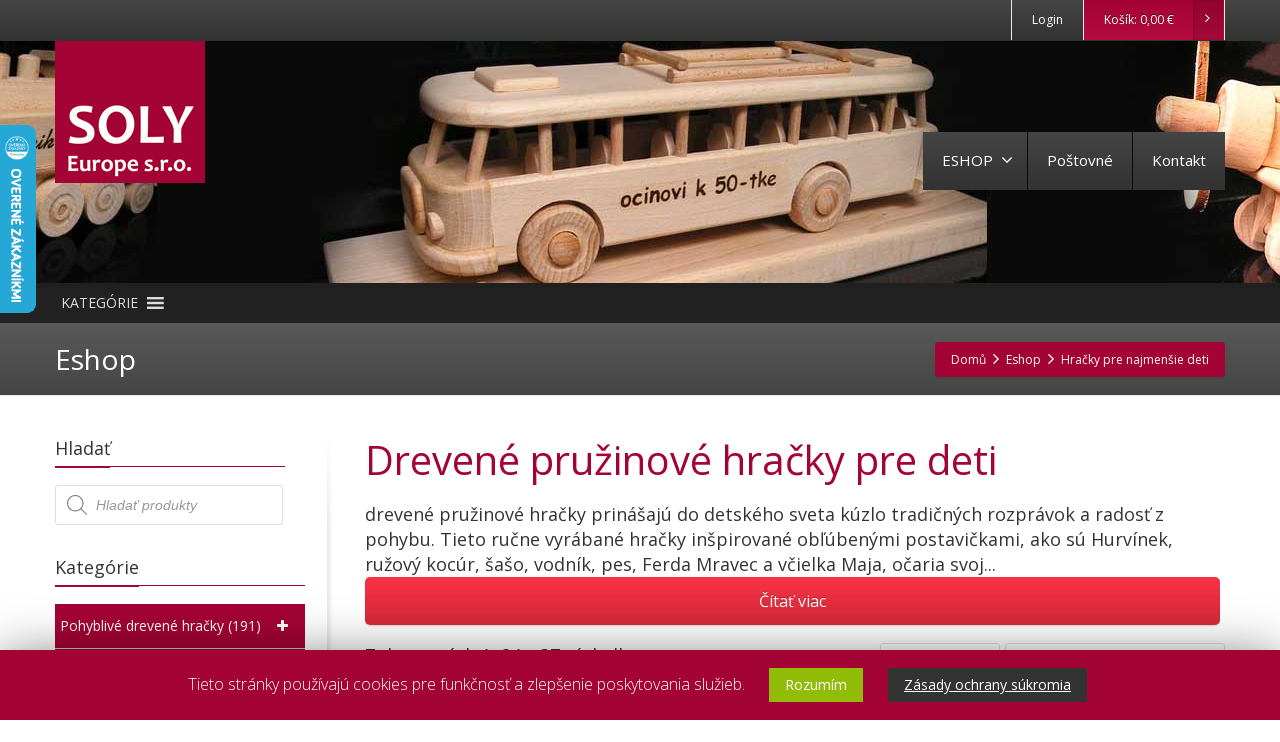

--- FILE ---
content_type: text/html; charset=UTF-8
request_url: https://www.drevene-darceky.sk/kategoria-produktu/hracky-pre-najmensie-deti/
body_size: 24060
content:
<!DOCTYPE html>
<!--[if lt IE 7]>      <html class="no-js html-loading wf-active ie old-browser lt-ie10 lt-ie9 lt-ie8 lt-ie7 responsive" itemscope="itemscope" itemtype="http://schema.org/WebPage" lang="sk-SK"
prefix="og: https://ogp.me/ns#" > <![endif]-->
<!--[if IE 7]>         <html class="no-js html-loading wf-active ie old-browser ie7 lt-ie10 lt-ie9 lt-ie8 responsive" itemscope="itemscope" itemtype="http://schema.org/WebPage" lang="sk-SK"
prefix="og: https://ogp.me/ns#" > <![endif]-->
<!--[if IE 8]>         <html class="no-js html-loading wf-active ie old-browser ie8 lt-ie10 lt-ie9 responsive" itemscope="itemscope" itemtype="http://schema.org/WebPage" lang="sk-SK"
prefix="og: https://ogp.me/ns#" > <![endif]-->
<!--[if IE 9]>         <html class="no-js html-loading wf-active ie modern-browser ie9 lt-ie10 responsive" itemscope="itemscope" itemtype="http://schema.org/WebPage" lang="sk-SK"
prefix="og: https://ogp.me/ns#" > <![endif]-->
<!--[if gt IE 9]><!--> <html class="no-js html-loading wf-active modern-browser responsive" itemscope="itemscope" itemtype="http://schema.org/WebPage" lang="sk-SK"
prefix="og: https://ogp.me/ns#" > <!--<![endif]-->
<head>
<meta http-equiv="Content-Type" content="text/html; charset=utf-8" />
<meta name="viewport" content="width=device-width,height=device-height,initial-scale=1">
<title itemprop="name">Hračky pre najmenšie deti | Drevené darčeky s venováním</title>
<!-- W3TC-include-js-head -->
<!--[if IE 8]>
<meta http-equiv="X-UA-Compatible" content="IE=edge,chrome=1">
<![endif]-->
<title>Hračky pre najmenšie deti &#8211; Drevené darčeky s venováním</title>
<!-- All In One SEO Pack 3.7.0ob_start_detected [-1,-1] -->
<meta name="description"  content="&lt;h1&gt;Drevené pružinové hračky pre deti&lt;/h1&gt; &lt;p&gt;drevené pružinové hračky prinášajú do detského sveta kúzlo tradičných rozprávok a radosť z pohybu. Tieto ručne vyrábané hračky inšpirované obľúbenými postavičkami, ako sú Hurvínek, ružový kocúr, šašo, vodník, pes, Ferda Mravec a včielka Maja, očaria svojou originalitou a jemným dizajnom. Každá hračka je vybavená pružinou, ktorá umožňuje postavičkám hravo sa pohupovať a podnecovať detskú fantáziu. Kvalitné drevo a precízne spracovanie zaručujú dlhú životnosť a bezpečnosť pre najmenších. Tieto tradičné české drevené hračky sú ideálnym darčekom, ktorý spája minulosť so súčasnosťou a prináša deťom radosť a smiech. Sú ideálnou voľbou pre rodičov, ktorí hľadajú kvalitné a zmysluplné hračky pre svoje deti.&lt;/p&gt;" />
<link rel="next" href="https://www.drevene-darceky.sk/kategoria-produktu/hracky-pre-najmensie-deti/page/2/" />
<script type="application/ld+json" class="aioseop-schema">{}</script>
<link rel="canonical" href="https://www.drevene-darceky.sk/kategoria-produktu/hracky-pre-najmensie-deti/" />
<script type="text/javascript" >
window.ga=window.ga||function(){(ga.q=ga.q||[]).push(arguments)};ga.l=+new Date;
ga('create', 'UA-174140969-1', 'auto');
// Plugins
ga('require', 'ec');ga('require', 'outboundLinkTracker');
ga('send', 'pageview');
</script>
<script async src="https://www.google-analytics.com/analytics.js"></script>
<script src='//www.drevene-darceky.sk/obsah/cache/wpfc-minified/epb61c26/9qdx4.js' type="text/javascript"></script>
<!-- <script async src="https://www.drevene-darceky.sk/obsah/moduly/all-in-one-seo-pack/public/js/vendor/autotrack.js?ver=3.7.0"></script> -->
<!-- All In One SEO Pack -->
<link rel='dns-prefetch' href='//s.w.org' />
<link rel="alternate" type="application/rss+xml" title="RSS kanál: Drevené darčeky s venováním &raquo;" href="https://www.drevene-darceky.sk/feed/" />
<link rel="alternate" type="application/rss+xml" title="RSS kanál komentárov webu Drevené darčeky s venováním &raquo;" href="https://www.drevene-darceky.sk/comments/feed/" />
<link rel="alternate" type="application/rss+xml" title="Feed Drevené darčeky s venováním &raquo; Hračky pre najmenšie deti Kategória" href="https://www.drevene-darceky.sk/kategoria-produktu/hracky-pre-najmensie-deti/feed/" />
<script type="text/javascript">
window._wpemojiSettings = {"baseUrl":"https:\/\/s.w.org\/images\/core\/emoji\/12.0.0-1\/72x72\/","ext":".png","svgUrl":"https:\/\/s.w.org\/images\/core\/emoji\/12.0.0-1\/svg\/","svgExt":".svg","source":{"concatemoji":"https:\/\/www.drevene-darceky.sk\/wp-includes\/js\/wp-emoji-release.min.js?ver=5.3.20"}};
!function(e,a,t){var n,r,o,i=a.createElement("canvas"),p=i.getContext&&i.getContext("2d");function s(e,t){var a=String.fromCharCode;p.clearRect(0,0,i.width,i.height),p.fillText(a.apply(this,e),0,0);e=i.toDataURL();return p.clearRect(0,0,i.width,i.height),p.fillText(a.apply(this,t),0,0),e===i.toDataURL()}function c(e){var t=a.createElement("script");t.src=e,t.defer=t.type="text/javascript",a.getElementsByTagName("head")[0].appendChild(t)}for(o=Array("flag","emoji"),t.supports={everything:!0,everythingExceptFlag:!0},r=0;r<o.length;r++)t.supports[o[r]]=function(e){if(!p||!p.fillText)return!1;switch(p.textBaseline="top",p.font="600 32px Arial",e){case"flag":return s([127987,65039,8205,9895,65039],[127987,65039,8203,9895,65039])?!1:!s([55356,56826,55356,56819],[55356,56826,8203,55356,56819])&&!s([55356,57332,56128,56423,56128,56418,56128,56421,56128,56430,56128,56423,56128,56447],[55356,57332,8203,56128,56423,8203,56128,56418,8203,56128,56421,8203,56128,56430,8203,56128,56423,8203,56128,56447]);case"emoji":return!s([55357,56424,55356,57342,8205,55358,56605,8205,55357,56424,55356,57340],[55357,56424,55356,57342,8203,55358,56605,8203,55357,56424,55356,57340])}return!1}(o[r]),t.supports.everything=t.supports.everything&&t.supports[o[r]],"flag"!==o[r]&&(t.supports.everythingExceptFlag=t.supports.everythingExceptFlag&&t.supports[o[r]]);t.supports.everythingExceptFlag=t.supports.everythingExceptFlag&&!t.supports.flag,t.DOMReady=!1,t.readyCallback=function(){t.DOMReady=!0},t.supports.everything||(n=function(){t.readyCallback()},a.addEventListener?(a.addEventListener("DOMContentLoaded",n,!1),e.addEventListener("load",n,!1)):(e.attachEvent("onload",n),a.attachEvent("onreadystatechange",function(){"complete"===a.readyState&&t.readyCallback()})),(n=t.source||{}).concatemoji?c(n.concatemoji):n.wpemoji&&n.twemoji&&(c(n.twemoji),c(n.wpemoji)))}(window,document,window._wpemojiSettings);
</script>
<style type="text/css">
img.wp-smiley,
img.emoji {
display: inline !important;
border: none !important;
box-shadow: none !important;
height: 1em !important;
width: 1em !important;
margin: 0 .07em !important;
vertical-align: -0.1em !important;
background: none !important;
padding: 0 !important;
}
</style>
<!-- <link rel='stylesheet' id='wp-block-library-theme-css'  href='https://www.drevene-darceky.sk/wp-includes/css/dist/block-library/theme.min.css?ver=5.3.20' type='text/css' media='all' /> -->
<!-- <link rel='stylesheet' id='wc-block-style-css'  href='https://www.drevene-darceky.sk/obsah/moduly/woocommerce/packages/woocommerce-blocks/build/style.css?ver=2.4.5' type='text/css' media='all' /> -->
<!-- <link rel='stylesheet' id='five-star-ratings-shortcode-fsrs-style-css'  href='https://www.drevene-darceky.sk/obsah/moduly/five-star-ratings-shortcode/assets/dist/css/style.min.css?ver=1.2.54' type='text/css' media='all' /> -->
<!-- <link rel='stylesheet' id='nt-css-css'  href='https://www.drevene-darceky.sk/obsah/themes/novetrendy/lib/css/style.css?ver=5.3.20' type='text/css' media='all' /> -->
<!-- <link rel='stylesheet' id='cookie-law-info-css'  href='https://www.drevene-darceky.sk/obsah/moduly/cookie-law-info/public/css/cookie-law-info-public.css?ver=1.8.2' type='text/css' media='all' /> -->
<!-- <link rel='stylesheet' id='cookie-law-info-gdpr-css'  href='https://www.drevene-darceky.sk/obsah/moduly/cookie-law-info/public/css/cookie-law-info-gdpr.css?ver=1.8.2' type='text/css' media='all' /> -->
<!-- <link rel='stylesheet' id='cryptx-styles-css'  href='https://www.drevene-darceky.sk/obsah/moduly/cryptx/css/cryptx.css?ver=5.3.20' type='text/css' media='all' /> -->
<!-- <link rel='stylesheet' id='pwb-styles-frontend-css'  href='https://www.drevene-darceky.sk/obsah/moduly/perfect-woocommerce-brands/assets/css/styles-frontend.min.css?ver=1.7.8' type='text/css' media='all' /> -->
<!-- <link rel='stylesheet' id='rs-plugin-settings-css'  href='https://www.drevene-darceky.sk/obsah/moduly/revslider/public/assets/css/rs6.css?ver=6.1.5' type='text/css' media='all' /> -->
<link rel="stylesheet" type="text/css" href="//www.drevene-darceky.sk/obsah/cache/wpfc-minified/lldif4f9/9qdx4.css" media="all"/>
<style id='rs-plugin-settings-inline-css' type='text/css'>
#rs-demo-id {}
</style>
<!-- <link rel='stylesheet' id='ion-rangeSlider-skinHTML5-css'  href='https://www.drevene-darceky.sk/obsah/moduly/uni-woo-custom-product-options-premium/includes/vendors/range-slider/ion.rangeSlider.skinHTML5.css?ver=2.0.3' type='text/css' media='all' /> -->
<!-- <link rel='stylesheet' id='trwca-style-css'  href='https://www.drevene-darceky.sk/obsah/moduly/woocommerce-category-accordion/assets/css/trwca-style.min.css?ver=1.0' type='text/css' media='all' /> -->
<!-- <link rel='stylesheet' id='icon-font-css'  href='https://www.drevene-darceky.sk/obsah/moduly/woocommerce-category-accordion/assets/css/font-awesome.min.css?ver=1.0' type='text/css' media='all' /> -->
<link rel="stylesheet" type="text/css" href="//www.drevene-darceky.sk/obsah/cache/wpfc-minified/9auppjkk/9qhdk.css" media="all"/>
<style id='woocommerce-inline-inline-css' type='text/css'>
.woocommerce form .form-row .required { visibility: visible; }
</style>
<!-- <link rel='stylesheet' id='megamenu-css'  href='https://www.drevene-darceky.sk/obsah/soubory/maxmegamenu/style.css?ver=68577d' type='text/css' media='all' /> -->
<!-- <link rel='stylesheet' id='dashicons-css'  href='https://www.drevene-darceky.sk/wp-includes/css/dashicons.min.css?ver=5.3.20' type='text/css' media='all' /> -->
<!-- <link rel='stylesheet' id='wcacc-css'  href='https://www.drevene-darceky.sk/obsah/themes/soly/assets/css/wc-category-accordion.css?ver=1.1' type='text/css' media='all' /> -->
<!-- <link rel='stylesheet' id='theme-frontend-style-css'  href='https://www.drevene-darceky.sk/obsah/themes/novetrendy/lib/css/style.min.css?ver=3.1.0' type='text/css' media='all' /> -->
<!-- <link rel='stylesheet' id='theme-child-frontend-style-css'  href='https://www.drevene-darceky.sk/obsah/themes/soly/style.css?ver=3.1.0' type='text/css' media='all' /> -->
<!-- <link rel='stylesheet' id='theme-bootstrap-responsive-1170-css'  href='https://www.drevene-darceky.sk/obsah/themes/novetrendy/lib/css/bootstrap-responsive-1170.min.css?ver=3.1.0' type='text/css' media='all' /> -->
<!-- <link rel='stylesheet' id='theme-woocommerce-css'  href='https://www.drevene-darceky.sk/obsah/themes/novetrendy/lib/css/woocommerce.min.css?ver=3.1.0' type='text/css' media='all' /> -->
<link rel="stylesheet" type="text/css" href="//www.drevene-darceky.sk/obsah/cache/wpfc-minified/97qgr1j2/9qdwt.css" media="all"/>
<link rel='stylesheet' id='open-sans-300-300italic-regular-italic-600-600italic-700-700italic-800-800italic-latin-ext-vietnamese-greek-cyrillic-ext-greek-ext-latin-cyrillic-css'  href='//fonts.googleapis.com/css?family=Open+Sans%3A300%2C300italic%2Cregular%2Citalic%2C600%2C600italic%2C700%2C700italic%2C800%2C800italic%3Alatin-ext%2Cvietnamese%2Cgreek%2Ccyrillic-ext%2Cgreek-ext%2Clatin%2Ccyrillic&#038;ver=3.1.0' type='text/css' media='all' />
<!-- <link rel='stylesheet' id='theme-fontawesome-css'  href='https://www.drevene-darceky.sk/obsah/themes/novetrendy/includes/modules/module.fontawesome/source/css/font-awesome.min.css?ver=3.1.0' type='text/css' media='all' /> -->
<!-- <link rel='stylesheet' id='theme-icomoon-css'  href='https://www.drevene-darceky.sk/obsah/themes/novetrendy/includes/modules/module.icomoon/source/css/icomoon.css?ver=3.1.0' type='text/css' media='all' /> -->
<!-- <link rel='stylesheet' id='dgwt-wcas-style-css'  href='https://www.drevene-darceky.sk/obsah/moduly/ajax-search-for-woocommerce/assets/css/style.min.css?ver=1.6.2' type='text/css' media='all' /> -->
<!-- <link rel='stylesheet' id='theme-skin' href='https://www.drevene-darceky.sk/obsah/soubory/2020/01/Default-Skin_54ce98c851b37c14ba88fe891dd1e475.css?MDuEZZcYeO' type='text/css' media='all'/> -->
<link rel="stylesheet" type="text/css" href="//www.drevene-darceky.sk/obsah/cache/wpfc-minified/d4bw8cun/9qdws.css" media="all"/>
<script type='text/javascript'>
var CloudFwOp = {"themeurl":"https:\/\/www.drevene-darceky.sk\/obsah\/themes\/novetrendy","ajaxUrl":"https:\/\/www.drevene-darceky.sk\/wp-admin\/admin-ajax.php","device":"widescreen","RTL":false,"SSL":true,"protocol":"https","responsive":true,"lang":"sk-SK","sticky_header":true,"header_overlapping":false,"navigation_event":"hover","sticky_header_offset":-234,"nav_hover_delay":"10","uniform_elements":true,"disable_prettyphoto_on_mobile":false,"text_close":"Zav\u0159\u00edt","gallery_overlay_opacity":"90"};
</script>
<script src='//www.drevene-darceky.sk/obsah/cache/wpfc-minified/7b302mg6/9qdx4.js' type="text/javascript"></script>
<!-- <script src="https://www.drevene-darceky.sk/wp-includes/js/jquery/jquery.js?ver=1.12.4-wp"></script> -->
<!-- <script src="https://www.drevene-darceky.sk/wp-includes/js/jquery/jquery-migrate.min.js?ver=1.4.1"></script> -->
<script type='text/javascript'>
/* <![CDATA[ */
var Cli_Data = {"nn_cookie_ids":[],"cookielist":[]};
var log_object = {"ajax_url":"https:\/\/www.drevene-darceky.sk\/wp-admin\/admin-ajax.php"};
/* ]]> */
</script>
<script src='//www.drevene-darceky.sk/obsah/cache/wpfc-minified/e4tr3yhk/9qiju.js' type="text/javascript"></script>
<!-- <script src="https://www.drevene-darceky.sk/obsah/moduly/cookie-law-info/public/js/cookie-law-info-public.js?ver=1.8.2"></script> -->
<!-- <script src="https://www.drevene-darceky.sk/obsah/moduly/revslider/public/assets/js/revolution.tools.min.js?ver=6.0"></script> -->
<!-- <script src="https://www.drevene-darceky.sk/obsah/moduly/revslider/public/assets/js/rs6.min.js?ver=6.1.5"></script> -->
<!-- <script src="https://www.drevene-darceky.sk/obsah/moduly/woocommerce-category-accordion/assets/js/trwca-script.min.js?ver=1.0"></script> -->
<link rel='https://api.w.org/' href='https://www.drevene-darceky.sk/wp-json/' />
<link rel="EditURI" type="application/rsd+xml" title="RSD" href="https://www.drevene-darceky.sk/xmlrpc.php?rsd" />
<link rel="wlwmanifest" type="application/wlwmanifest+xml" href="https://www.drevene-darceky.sk/wp-includes/wlwmanifest.xml" /> 
<style type="text/css">.dgwt-wcas-search-wrapp{max-width:600px}</style><script type="text/javascript">
(function(){
"use strict";
jQuery(document).ready(function(){
var vars = {
action: "woocommerce_get_refreshed_fragments",
};
jQuery.ajax({
url: CloudFwOp.ajaxUrl,
cache: false,
type: "POST",
data: vars,
success: function(response) {
try {
var fragments = response.fragments;
var cart_hash = response.cart_hash;
jQuery('body').trigger( 'added_to_cart', [ fragments, cart_hash ] );
} catch (e) {}
}
});
});
})(jQuery);
</script>
<noscript><style>.woocommerce-product-gallery{ opacity: 1 !important; }</style></noscript>
<script type="text/javascript">
var cli_flush_cache=1;
</script>
<meta name="generator" content="Powered by Slider Revolution 6.1.5 - responsive, Mobile-Friendly Slider Plugin for WordPress with comfortable drag and drop interface." />
<link rel="shortcut icon" href="https://www.drevene-darceky.sk/obsah/soubory/2019/12/soly-logo90.png" />
<style id="dynamic-css" type="text/css">@media ( min-width: 979px ) { .modern-browser #header-container.stuck #logo img {height: 80px;  margin-top: 0px !important;  margin-bottom: 0px !important;}  }#titlebar {color: #ffffff;  background-color: #424242;} #titlebar-title {color: #ffffff;} #titlebar #breadcrumb {background-color: #A40335;  border-color: #a40336;  border-bottom-color: #a40336;} #titlebar #breadcrumb, #titlebar #breadcrumb a {color: #f9f9f9;} #titlebar #breadcrumb a:hover {color: #cccccc;} #titlebar > .container {padding-top: 20px;  padding-bottom: 20px;} </style>
<script type="text/javascript">
(function() {
window.PinIt = window.PinIt || { loaded:false };
if (window.PinIt.loaded) return;
window.PinIt.loaded = true;
function async_load(){
var s = document.createElement("script");
s.type = "text/javascript";
s.async = true;
s.src = "https://assets.pinterest.com/js/pinit.js";
var x = document.getElementsByTagName("script")[0];
x.parentNode.insertBefore(s, x);
}
if (window.attachEvent)
window.attachEvent("onload", async_load);
else
window.addEventListener("load", async_load, false);
})();
</script>
<!-- Google tag (gtag.js) -->
<script async src="https://www.googletagmanager.com/gtag/js?id=AW-984493199">
</script>
<script>
window.dataLayer = window.dataLayer || [];
function gtag(){dataLayer.push(arguments);}
gtag('js', new Date());
gtag('config', 'AW-984493199');
</script>
<script type="text/javascript">function setREVStartSize(t){try{var h,e=document.getElementById(t.c).parentNode.offsetWidth;if(e=0===e||isNaN(e)?window.innerWidth:e,t.tabw=void 0===t.tabw?0:parseInt(t.tabw),t.thumbw=void 0===t.thumbw?0:parseInt(t.thumbw),t.tabh=void 0===t.tabh?0:parseInt(t.tabh),t.thumbh=void 0===t.thumbh?0:parseInt(t.thumbh),t.tabhide=void 0===t.tabhide?0:parseInt(t.tabhide),t.thumbhide=void 0===t.thumbhide?0:parseInt(t.thumbhide),t.mh=void 0===t.mh||""==t.mh||"auto"===t.mh?0:parseInt(t.mh,0),"fullscreen"===t.layout||"fullscreen"===t.l)h=Math.max(t.mh,window.innerHeight);else{for(var i in t.gw=Array.isArray(t.gw)?t.gw:[t.gw],t.rl)void 0!==t.gw[i]&&0!==t.gw[i]||(t.gw[i]=t.gw[i-1]);for(var i in t.gh=void 0===t.el||""===t.el||Array.isArray(t.el)&&0==t.el.length?t.gh:t.el,t.gh=Array.isArray(t.gh)?t.gh:[t.gh],t.rl)void 0!==t.gh[i]&&0!==t.gh[i]||(t.gh[i]=t.gh[i-1]);var r,a=new Array(t.rl.length),n=0;for(var i in t.tabw=t.tabhide>=e?0:t.tabw,t.thumbw=t.thumbhide>=e?0:t.thumbw,t.tabh=t.tabhide>=e?0:t.tabh,t.thumbh=t.thumbhide>=e?0:t.thumbh,t.rl)a[i]=t.rl[i]<window.innerWidth?0:t.rl[i];for(var i in r=a[0],a)r>a[i]&&0<a[i]&&(r=a[i],n=i);var d=e>t.gw[n]+t.tabw+t.thumbw?1:(e-(t.tabw+t.thumbw))/t.gw[n];h=t.gh[n]*d+(t.tabh+t.thumbh)}void 0===window.rs_init_css&&(window.rs_init_css=document.head.appendChild(document.createElement("style"))),document.getElementById(t.c).height=h,window.rs_init_css.innerHTML+="#"+t.c+"_wrapper { height: "+h+"px }"}catch(t){console.log("Failure at Presize of Slider:"+t)}};</script>
<style type="text/css">/** Mega Menu CSS: fs **/</style>
</head>
<body class="archive tax-product_cat term-hracky-pre-najmensie-deti term-93 wp-embed-responsive theme-novetrendy woocommerce woocommerce-page woocommerce-no-js mega-menu-nt-category-menu run is-loaded-core-plugin layout--fullwidth ui--side-panel-position-right ui--mobile-navigation-style-default">
<div id="side-panel-pusher">
<div id="main-container">
<div id="page-wrap">
<header id="page-header" class="clearfix">
<div id="top-bar" class="clearfix">
<div id="top-bar-background">
<div class="container relative">
<div id="top-bar-widgets" class="top-bar-sides abs-right">
<ul id="widget--login-woocommerce" class="ui--widget ui--custom-menu opt--on-hover unstyled-all ">
<li>
<a href="https://www.drevene-darceky.sk/moj-ucet/" class="ui--gradient ui--gradient-grey on--hover hover" data-target="ui--side-login-widget">Login</a>
</li>
</ul>
<ul id="widget--shop-cart" class="ui--widget ui--custom-menu opt--on-hover unstyled-all ">
<li>
<a href="https://www.drevene-darceky.sk/kosik/" class="ui--gradient ui--accent-gradient ui--accent-color on--hover">Košík: <span class="cart-money"><span class="woocommerce-Price-amount amount">0,00&nbsp;<span class="woocommerce-Price-currencySymbol">&euro;</span></span></span> <span class="helper--extract-icon"><i class="fontawesome-angle-right px14"></i></span></a>
</li>
</ul>
</div>
</div>
</div>
</div><!-- /#top-bar -->
<div id="header-container" class="header-style-1 logo-position-left navigation-position-right sticky-logo-position-left sticky-navigation-position-right no-stuck clearfix"  data-responsive="{&quot;css&quot;:{&quot;padding-bottom&quot;:{&quot;phone&quot;:0,&quot;tablet&quot;:30,&quot;widescreen&quot;:0}}}">
<div id="header-container-background"></div>
<div class="container relative">
<div id="logo">
<a href="https://www.drevene-darceky.sk">
<img  id="logo-desktop" class="visible-desktop " src="https://www.drevene-darceky.sk/obsah/soubory/2019/12/soly-logo-6.png" data-at2x="https://www.drevene-darceky.sk/obsah/soubory/2019/12/soly-logo-6.png" alt="Drevené darčeky s venováním" style="margin-bottom: 100px;"/>
<img  id="logo-tablet" class="visible-tablet " src="https://www.drevene-darceky.sk/obsah/soubory/2019/12/soly-logo-6.png" data-at2x="https://www.drevene-darceky.sk/obsah/soubory/2019/12/soly-logo-6.png" alt="Drevené darčeky s venováním" style="margin-top: 40px;  margin-bottom: 30px;"/>
<img  id="logo-phone" class="visible-phone " src="https://www.drevene-darceky.sk/obsah/soubory/2019/12/soly-logo-6.png" data-at2x="https://www.drevene-darceky.sk/obsah/soubory/2019/12/soly-logo-6.png" alt="Drevené darčeky s venováním" style="margin-top: 20px;  margin-bottom: 20px;"/>						</a>
<div id="header-navigation-toggle" class="visible-phone ">
<a href="javascript:;"><i class="fontawesome-align-justify ui--caret"></i><span class="header-navigation-toogle-text">MENU</span></a>
</div>
</div><!-- /#logo -->
<nav id="navigation" class="without-navigation-holder ui-row">
<ul id="header-navigation" class="sf-menu clearfix unstyled-all"><li id="menu-item-1267" class="menu-item menu-item-type-post_type menu-item-object-page menu-item-has-children level-0 top-level-item has-child fallout to-right"><a href="https://www.drevene-darceky.sk/eshop/">ESHOP<i class="ui--caret fontawesome-angle-down px18"></i></a>
<ul class="sub-menu">
<li id="menu-item-1266" class="menu-item menu-item-type-post_type menu-item-object-page level-1 sub-level-item to-right"><a href="https://www.drevene-darceky.sk/moj-ucet/">Môj účet</a></li>
<li id="menu-item-4515" class="menu-item menu-item-type-post_type menu-item-object-page level-1 sub-level-item to-right"><a href="https://www.drevene-darceky.sk/obchodne-podmienky/">Obchodné podmienky</a></li>
</ul>
</li>
<li id="menu-item-4235" class="menu-item menu-item-type-post_type menu-item-object-page level-0 top-level-item to-right"><a href="https://www.drevene-darceky.sk/postovne/">Poštovné</a></li>
<li id="menu-item-2732" class="menu-item menu-item-type-post_type menu-item-object-page level-0 top-level-item to-right"><a href="https://www.drevene-darceky.sk/kontakt/">Kontakt</a></li>
<li id="woocommerce-nav-cart" class="menu-item menu-item-type-custom menu-item-object-custom level-0 top-level-item visible-desktop ">
<a href="https://www.drevene-darceky.sk/kosik/"><i class="ui--icon icomoon-cart icon-inline-block" style="font-size: 18px;  width: 22px;  height: 22px;"></i> <span class="cart-money"><span class="woocommerce-Price-amount amount">0,00&nbsp;<span class="woocommerce-Price-currencySymbol">&euro;</span></span></span></a>
</li>
</ul>							</nav><!-- /nav#navigation -->
</div>
</div><!-- /#header-container -->
<div id="mega-menu-wrap-nt-category-menu" class="mega-menu-wrap"><div class="mega-menu-toggle"><div class="mega-toggle-blocks-left"><div class='mega-toggle-block mega-menu-toggle-block mega-toggle-block-1' id='mega-toggle-block-1' tabindex='0'><span class='mega-toggle-label' role='button' aria-expanded='false'><span class='mega-toggle-label-closed'>KATEGÓRIE</span><span class='mega-toggle-label-open'>KATEGÓRIE</span></span></div></div><div class="mega-toggle-blocks-center"></div><div class="mega-toggle-blocks-right"></div></div><ul id="mega-menu-nt-category-menu" class="mega-menu max-mega-menu mega-menu-horizontal mega-no-js" data-event="hover_intent" data-effect="fade_up" data-effect-speed="200" data-effect-mobile="disabled" data-effect-speed-mobile="0" data-mobile-force-width="false" data-second-click="go" data-document-click="collapse" data-vertical-behaviour="accordion" data-breakpoint="3000" data-unbind="true"><li class='mega-menu-item mega-menu-item-type-taxonomy mega-menu-item-object-product_cat mega-menu-item-has-children mega-align-bottom-left mega-menu-flyout mega-menu-item-4540' id='mega-menu-item-4540'><a class="mega-menu-link" href="https://www.drevene-darceky.sk/kategoria-produktu/pohyblive-drevene-hracky/" aria-haspopup="true" aria-expanded="false" tabindex="0">Pohyblivé drevené hračky<span class="mega-indicator"></span></a>
<ul class="mega-sub-menu">
<li class='mega-menu-item mega-menu-item-type-taxonomy mega-menu-item-object-product_cat mega-menu-item-4552' id='mega-menu-item-4552'><a class="mega-menu-link" href="https://www.drevene-darceky.sk/kategoria-produktu/pohyblive-drevene-hracky/dreveny-autobus-rto/">Drevený autobus RTO</a></li><li class='mega-menu-item mega-menu-item-type-taxonomy mega-menu-item-object-product_cat mega-menu-item-4541' id='mega-menu-item-4541'><a class="mega-menu-link" href="https://www.drevene-darceky.sk/kategoria-produktu/pohyblive-drevene-hracky/drevena-elektricky/">Drevená električky</a></li><li class='mega-menu-item mega-menu-item-type-taxonomy mega-menu-item-object-product_cat mega-menu-item-4554' id='mega-menu-item-4554'><a class="mega-menu-link" href="https://www.drevene-darceky.sk/kategoria-produktu/pohyblive-drevene-hracky/hracka-trolejbus/">Hračka trolejbus</a></li><li class='mega-menu-item mega-menu-item-type-taxonomy mega-menu-item-object-product_cat mega-menu-item-4548' id='mega-menu-item-4548'><a class="mega-menu-link" href="https://www.drevene-darceky.sk/kategoria-produktu/pohyblive-drevene-hracky/drevene-traktory/">Drevené traktory</a></li><li class='mega-menu-item mega-menu-item-type-taxonomy mega-menu-item-object-product_cat mega-menu-item-4549' id='mega-menu-item-4549'><a class="mega-menu-link" href="https://www.drevene-darceky.sk/kategoria-produktu/pohyblive-drevene-hracky/drevene-vlaciky-lokomotivy/">Drevené vláčiky lokomotívy</a></li><li class='mega-menu-item mega-menu-item-type-taxonomy mega-menu-item-object-product_cat mega-menu-item-4545' id='mega-menu-item-4545'><a class="mega-menu-link" href="https://www.drevene-darceky.sk/kategoria-produktu/pohyblive-drevene-hracky/drevene-nakladne-auta/">Drevené nákladné autá</a></li><li class='mega-menu-item mega-menu-item-type-taxonomy mega-menu-item-object-product_cat mega-menu-item-4544' id='mega-menu-item-4544'><a class="mega-menu-link" href="https://www.drevene-darceky.sk/kategoria-produktu/pohyblive-drevene-hracky/drevene-lietadla-hracky/">Drevené lietadlá</a></li><li class='mega-menu-item mega-menu-item-type-taxonomy mega-menu-item-object-product_cat mega-menu-item-4551' id='mega-menu-item-4551'><a class="mega-menu-link" href="https://www.drevene-darceky.sk/kategoria-produktu/pohyblive-drevene-hracky/drevene-vrtulniky/">Drevené vrtuľníky</a></li><li class='mega-menu-item mega-menu-item-type-taxonomy mega-menu-item-object-product_cat mega-menu-item-4553' id='mega-menu-item-4553'><a class="mega-menu-link" href="https://www.drevene-darceky.sk/kategoria-produktu/pohyblive-drevene-hracky/dreveny-autozeriav/">Drevený autožeriav</a></li><li class='mega-menu-item mega-menu-item-type-taxonomy mega-menu-item-object-product_cat mega-menu-item-4569' id='mega-menu-item-4569'><a class="mega-menu-link" href="https://www.drevene-darceky.sk/kategoria-produktu/pohyblive-drevene-hracky/vysokozdvizny-vozik/">Vysokozdvižný vozík</a></li><li class='mega-menu-item mega-menu-item-type-taxonomy mega-menu-item-object-product_cat mega-menu-item-4547' id='mega-menu-item-4547'><a class="mega-menu-link" href="https://www.drevene-darceky.sk/kategoria-produktu/pohyblive-drevene-hracky/drevene-tanky/">Drevené tanky</a></li><li class='mega-menu-item mega-menu-item-type-taxonomy mega-menu-item-object-product_cat mega-menu-item-4542' id='mega-menu-item-4542'><a class="mega-menu-link" href="https://www.drevene-darceky.sk/kategoria-produktu/pohyblive-drevene-hracky/drevene-auticka/">Drevené autíčka</a></li><li class='mega-menu-item mega-menu-item-type-taxonomy mega-menu-item-object-product_cat mega-menu-item-5790' id='mega-menu-item-5790'><a class="mega-menu-link" href="https://www.drevene-darceky.sk/kategoria-produktu/pohyblive-drevene-hracky/drevene-buldozery/">Drevené buldozéry</a></li><li class='mega-menu-item mega-menu-item-type-taxonomy mega-menu-item-object-product_cat mega-menu-item-4550' id='mega-menu-item-4550'><a class="mega-menu-link" href="https://www.drevene-darceky.sk/kategoria-produktu/pohyblive-drevene-hracky/drevene-vojacikovia-a-kanony/">Drevené vojačikovia a kanóny</a></li><li class='mega-menu-item mega-menu-item-type-taxonomy mega-menu-item-object-product_cat mega-menu-item-4546' id='mega-menu-item-4546'><a class="mega-menu-link" href="https://www.drevene-darceky.sk/kategoria-produktu/pohyblive-drevene-hracky/drevene-stavebnice/">Drevené stavebnice</a></li><li class='mega-menu-item mega-menu-item-type-taxonomy mega-menu-item-object-product_cat mega-menu-item-4555' id='mega-menu-item-4555'><a class="mega-menu-link" href="https://www.drevene-darceky.sk/kategoria-produktu/pohyblive-drevene-hracky/kolisky-postielky-kociky/">Kolísky, postieľky, kočíky</a></li></ul>
</li><li class='mega-menu-item mega-menu-item-type-taxonomy mega-menu-item-object-product_cat mega-align-bottom-left mega-menu-flyout mega-menu-item-4530' id='mega-menu-item-4530'><a class="mega-menu-link" href="https://www.drevene-darceky.sk/kategoria-produktu/drevene-alko-darceky/" tabindex="0">Flaše k narodeninám</a></li><li class='mega-menu-item mega-menu-item-type-taxonomy mega-menu-item-object-product_cat mega-menu-item-has-children mega-align-bottom-left mega-menu-flyout mega-menu-item-7190' id='mega-menu-item-7190'><a class="mega-menu-link" href="https://www.drevene-darceky.sk/kategoria-produktu/liecive-krystaly-kamene/" aria-haspopup="true" aria-expanded="false" tabindex="0">Liečivé kamene a krysťály<span class="mega-indicator"></span></a>
<ul class="mega-sub-menu">
<li class='mega-menu-item mega-menu-item-type-taxonomy mega-menu-item-object-product_cat mega-menu-item-9020' id='mega-menu-item-9020'><a class="mega-menu-link" href="https://www.drevene-darceky.sk/kategoria-produktu/liecive-krystaly-kamene/drahe-kamene-podla-znamenia/">Kamene podľa znamenia</a></li><li class='mega-menu-item mega-menu-item-type-taxonomy mega-menu-item-object-product_cat mega-menu-item-9022' id='mega-menu-item-9022'><a class="mega-menu-link" href="https://www.drevene-darceky.sk/kategoria-produktu/liecive-krystaly-kamene/liecive-mineraly-do-vody/">Minerály do vody</a></li><li class='mega-menu-item mega-menu-item-type-taxonomy mega-menu-item-object-product_cat mega-menu-item-9023' id='mega-menu-item-9023'><a class="mega-menu-link" href="https://www.drevene-darceky.sk/kategoria-produktu/liecive-krystaly-kamene/supravy-sperkov/">Sady šperkov</a></li><li class='mega-menu-item mega-menu-item-type-taxonomy mega-menu-item-object-product_cat mega-menu-item-9024' id='mega-menu-item-9024'><a class="mega-menu-link" href="https://www.drevene-darceky.sk/kategoria-produktu/liecive-krystaly-kamene/sady-mineralov/">Sady minerálov</a></li><li class='mega-menu-item mega-menu-item-type-taxonomy mega-menu-item-object-product_cat mega-menu-item-7191' id='mega-menu-item-7191'><a class="mega-menu-link" href="https://www.drevene-darceky.sk/kategoria-produktu/liecive-krystaly-kamene/darceky-drahe-kamene/">Darčeky z kameňa</a></li><li class='mega-menu-item mega-menu-item-type-taxonomy mega-menu-item-object-product_cat mega-menu-item-7192' id='mega-menu-item-7192'><a class="mega-menu-link" href="https://www.drevene-darceky.sk/kategoria-produktu/liecive-krystaly-kamene/darceky-pre-deti-kamene-mineraly/">Kamene darčeky pre deti</a></li><li class='mega-menu-item mega-menu-item-type-taxonomy mega-menu-item-object-product_cat mega-menu-item-7193' id='mega-menu-item-7193'><a class="mega-menu-link" href="https://www.drevene-darceky.sk/kategoria-produktu/liecive-krystaly-kamene/slon-pre-stastie-darcek/">Slon darček</a></li><li class='mega-menu-item mega-menu-item-type-taxonomy mega-menu-item-object-product_cat mega-menu-item-9025' id='mega-menu-item-9025'><a class="mega-menu-link" href="https://www.drevene-darceky.sk/kategoria-produktu/liecive-krystaly-kamene/geody/">Unikátne kryštály</a></li><li class='mega-menu-item mega-menu-item-type-taxonomy mega-menu-item-object-product_cat mega-menu-item-9026' id='mega-menu-item-9026'><a class="mega-menu-link" href="https://www.drevene-darceky.sk/kategoria-produktu/liecive-krystaly-kamene/naramky-podla-narodenia/">Náramky podľa narodenia</a></li></ul>
</li><li class='mega-menu-item mega-menu-item-type-taxonomy mega-menu-item-object-product_cat mega-align-bottom-left mega-menu-flyout mega-menu-item-9027' id='mega-menu-item-9027'><a class="mega-menu-link" href="https://www.drevene-darceky.sk/kategoria-produktu/darceky-pre-stastie/" tabindex="0">Darčeky pre šťastie</a></li><li class='mega-menu-item mega-menu-item-type-taxonomy mega-menu-item-object-product_cat mega-align-bottom-left mega-menu-flyout mega-menu-item-9029' id='mega-menu-item-9029'><a class="mega-menu-link" href="https://www.drevene-darceky.sk/kategoria-produktu/esoterika-obchod/" tabindex="0">Esoterika</a></li><li class='mega-menu-item mega-menu-item-type-taxonomy mega-menu-item-object-product_cat mega-menu-item-has-children mega-align-bottom-left mega-menu-flyout mega-menu-item-9030' id='mega-menu-item-9030'><a class="mega-menu-link" href="https://www.drevene-darceky.sk/kategoria-produktu/exoticke-vone/" aria-haspopup="true" aria-expanded="false" tabindex="0">Exotické vône<span class="mega-indicator"></span></a>
<ul class="mega-sub-menu">
<li class='mega-menu-item mega-menu-item-type-taxonomy mega-menu-item-object-product_cat mega-menu-item-9032' id='mega-menu-item-9032'><a class="mega-menu-link" href="https://www.drevene-darceky.sk/kategoria-produktu/exoticke-vone/proti-stresu-a-depresii/">Proti stresu a depresii</a></li></ul>
</li><li class='mega-menu-item mega-menu-item-type-taxonomy mega-menu-item-object-product_cat mega-align-bottom-left mega-menu-flyout mega-menu-item-5789' id='mega-menu-item-5789'><a class="mega-menu-link" href="https://www.drevene-darceky.sk/kategoria-produktu/bytove-dekoracie/" tabindex="0">Bytové dekorácie</a></li><li class='mega-menu-item mega-menu-item-type-taxonomy mega-menu-item-object-product_cat mega-menu-item-has-children mega-align-bottom-left mega-menu-flyout mega-menu-item-5114' id='mega-menu-item-5114'><a class="mega-menu-link" href="https://www.drevene-darceky.sk/kategoria-produktu/anjeli-strazni/" aria-haspopup="true" aria-expanded="false" tabindex="0">Anjeli strážni<span class="mega-indicator"></span></a>
<ul class="mega-sub-menu">
<li class='mega-menu-item mega-menu-item-type-taxonomy mega-menu-item-object-product_cat mega-menu-item-5124' id='mega-menu-item-5124'><a class="mega-menu-link" href="https://www.drevene-darceky.sk/kategoria-produktu/anjeli-strazni/sosky-anjelov-na-podstave/">Sošky anjelov na podstave</a></li><li class='mega-menu-item mega-menu-item-type-taxonomy mega-menu-item-object-product_cat mega-menu-item-5125' id='mega-menu-item-5125'><a class="mega-menu-link" href="https://www.drevene-darceky.sk/kategoria-produktu/anjeli-strazni/sosky-drevenych-anjelov/">Sošky drevených anjelov</a></li><li class='mega-menu-item mega-menu-item-type-taxonomy mega-menu-item-object-product_cat mega-menu-item-has-children mega-menu-item-5115' id='mega-menu-item-5115'><a class="mega-menu-link" href="https://www.drevene-darceky.sk/kategoria-produktu/anjeli-strazni/drotovanie-anjeli-podla-znamenia/" aria-haspopup="true" aria-expanded="false">Drôtovanie anjeli podľa znamenia<span class="mega-indicator"></span></a>
<ul class="mega-sub-menu">
<li class='mega-menu-item mega-menu-item-type-taxonomy mega-menu-item-object-product_cat mega-menu-item-5119' id='mega-menu-item-5119'><a class="mega-menu-link" href="https://www.drevene-darceky.sk/kategoria-produktu/anjeli-strazni/drotovanie-anjeli-podla-znamenia/anjeli-horoskopy-znamenia/">Pre všetky znamenia horoskopu</a></li><li class='mega-menu-item mega-menu-item-type-taxonomy mega-menu-item-object-product_cat mega-menu-item-5798' id='mega-menu-item-5798'><a class="mega-menu-link" href="https://www.drevene-darceky.sk/kategoria-produktu/anjeli-strazni/drotovanie-anjeli-podla-znamenia/vodnar-21-1-20-2/">Vodnár 21.1. – 20.2.</a></li><li class='mega-menu-item mega-menu-item-type-taxonomy mega-menu-item-object-product_cat mega-menu-item-5796' id='mega-menu-item-5796'><a class="mega-menu-link" href="https://www.drevene-darceky.sk/kategoria-produktu/anjeli-strazni/drotovanie-anjeli-podla-znamenia/ryby-21-2-20-3/">Ryby 21.2. - 20.3.</a></li><li class='mega-menu-item mega-menu-item-type-taxonomy mega-menu-item-object-product_cat mega-menu-item-5793' id='mega-menu-item-5793'><a class="mega-menu-link" href="https://www.drevene-darceky.sk/kategoria-produktu/anjeli-strazni/drotovanie-anjeli-podla-znamenia/baran-21-3-20-4/">Baran 21.3. - 20.4.</a></li><li class='mega-menu-item mega-menu-item-type-taxonomy mega-menu-item-object-product_cat mega-menu-item-5794' id='mega-menu-item-5794'><a class="mega-menu-link" href="https://www.drevene-darceky.sk/kategoria-produktu/anjeli-strazni/drotovanie-anjeli-podla-znamenia/byk-21-4-21-5/">Býk 21.4. - 21.5.</a></li><li class='mega-menu-item mega-menu-item-type-taxonomy mega-menu-item-object-product_cat mega-menu-item-5797' id='mega-menu-item-5797'><a class="mega-menu-link" href="https://www.drevene-darceky.sk/kategoria-produktu/anjeli-strazni/drotovanie-anjeli-podla-znamenia/skorpion-24-10-22-11/">Škorpión 24.10. - 22.11.</a></li><li class='mega-menu-item mega-menu-item-type-taxonomy mega-menu-item-object-product_cat mega-menu-item-5799' id='mega-menu-item-5799'><a class="mega-menu-link" href="https://www.drevene-darceky.sk/kategoria-produktu/anjeli-strazni/drotovanie-anjeli-podla-znamenia/strelec-23-11-21-12/">Strelec 23.11. - 21.12.</a></li><li class='mega-menu-item mega-menu-item-type-taxonomy mega-menu-item-object-product_cat mega-menu-item-5795' id='mega-menu-item-5795'><a class="mega-menu-link" href="https://www.drevene-darceky.sk/kategoria-produktu/anjeli-strazni/drotovanie-anjeli-podla-znamenia/kozorozec-22-12-20-1/">Kozorožec 22.12. - 20.1.</a></li>	</ul>
</li></ul>
</li><li class='mega-menu-item mega-menu-item-type-taxonomy mega-menu-item-object-product_cat mega-current-menu-item mega-align-bottom-left mega-menu-flyout mega-menu-item-5113' id='mega-menu-item-5113'><a class="mega-menu-link" href="https://www.drevene-darceky.sk/kategoria-produktu/hracky-pre-najmensie-deti/" tabindex="0">Hračky pre najmenšie deti</a></li><li class='mega-menu-item mega-menu-item-type-taxonomy mega-menu-item-object-product_cat mega-align-bottom-left mega-menu-flyout mega-menu-item-4557' id='mega-menu-item-4557'><a class="mega-menu-link" href="https://www.drevene-darceky.sk/kategoria-produktu/retro-drevene-fotoramceky/" tabindex="0">Retro drevené fotorámčeky</a></li><li class='mega-menu-item mega-menu-item-type-taxonomy mega-menu-item-object-product_cat mega-align-bottom-left mega-menu-flyout mega-menu-item-7189' id='mega-menu-item-7189'><a class="mega-menu-link" href="https://www.drevene-darceky.sk/kategoria-produktu/zaujimave-darceky/drevene-hrebene/" tabindex="0">Drevené hrebene</a></li><li class='mega-menu-item mega-menu-item-type-taxonomy mega-menu-item-object-product_cat mega-align-bottom-left mega-menu-flyout mega-menu-item-5792' id='mega-menu-item-5792'><a class="mega-menu-link" href="https://www.drevene-darceky.sk/kategoria-produktu/drevene-sperkovnice/" tabindex="0">Drevené šperkovnice</a></li><li class='mega-menu-item mega-menu-item-type-taxonomy mega-menu-item-object-product_cat mega-align-bottom-left mega-menu-flyout mega-menu-item-5800' id='mega-menu-item-5800'><a class="mega-menu-link" href="https://www.drevene-darceky.sk/kategoria-produktu/zaujimave-darceky/porcelanove-hrnceky-s-anjelmi/" tabindex="0">Porcelánové hrnčeky s anjelmi</a></li><li class='mega-menu-item mega-menu-item-type-taxonomy mega-menu-item-object-product_cat mega-menu-item-has-children mega-align-bottom-left mega-menu-flyout mega-menu-item-5801' id='mega-menu-item-5801'><a class="mega-menu-link" href="https://www.drevene-darceky.sk/kategoria-produktu/nezvycajne-hracky-pre-deti/" aria-haspopup="true" aria-expanded="false" tabindex="0">Nezvyčajné hračky pre deti<span class="mega-indicator"></span></a>
<ul class="mega-sub-menu">
<li class='mega-menu-item mega-menu-item-type-taxonomy mega-menu-item-object-product_cat mega-menu-item-5802' id='mega-menu-item-5802'><a class="mega-menu-link" href="https://www.drevene-darceky.sk/kategoria-produktu/nezvycajne-hracky-pre-deti/holandske-hracky-na-klucik/">Holandské hračky na kľúčik</a></li><li class='mega-menu-item mega-menu-item-type-taxonomy mega-menu-item-object-product_cat mega-menu-item-5803' id='mega-menu-item-5803'><a class="mega-menu-link" href="https://www.drevene-darceky.sk/kategoria-produktu/nezvycajne-hracky-pre-deti/obrazky-na-stenu-do-izbicky/">Obrázky na stenu do izbičky</a></li><li class='mega-menu-item mega-menu-item-type-taxonomy mega-menu-item-object-product_cat mega-menu-item-5804' id='mega-menu-item-5804'><a class="mega-menu-link" href="https://www.drevene-darceky.sk/kategoria-produktu/nezvycajne-hracky-pre-deti/penove-stavebnice-pre-deti/">Penové stavebnice pre deti</a></li><li class='mega-menu-item mega-menu-item-type-taxonomy mega-menu-item-object-product_cat mega-menu-item-5805' id='mega-menu-item-5805'><a class="mega-menu-link" href="https://www.drevene-darceky.sk/kategoria-produktu/nezvycajne-hracky-pre-deti/skladacie-stroje-z-dreva/">Skladacie stroje z dreva</a></li></ul>
</li><li class='mega-menu-item mega-menu-item-type-taxonomy mega-menu-item-object-product_cat mega-menu-item-has-children mega-align-bottom-left mega-menu-flyout mega-menu-item-5126' id='mega-menu-item-5126'><a class="mega-menu-link" href="https://www.drevene-darceky.sk/kategoria-produktu/zaujimave-darceky/" aria-haspopup="true" aria-expanded="false" tabindex="0">Zaujímavé darčeky<span class="mega-indicator"></span></a>
<ul class="mega-sub-menu">
<li class='mega-menu-item mega-menu-item-type-taxonomy mega-menu-item-object-product_cat mega-menu-item-5791' id='mega-menu-item-5791'><a class="mega-menu-link" href="https://www.drevene-darceky.sk/kategoria-produktu/zaujimave-darceky/darcek-pre-vodica/">Darčeky do auta</a></li><li class='mega-menu-item mega-menu-item-type-taxonomy mega-menu-item-object-product_cat mega-menu-item-7194' id='mega-menu-item-7194'><a class="mega-menu-link" href="https://www.drevene-darceky.sk/kategoria-produktu/zaujimave-darceky/kvalitne-caje-kava/">Luxusné čaje a káva</a></li><li class='mega-menu-item mega-menu-item-type-taxonomy mega-menu-item-object-product_cat mega-menu-item-5132' id='mega-menu-item-5132'><a class="mega-menu-link" href="https://www.drevene-darceky.sk/kategoria-produktu/zaujimave-darceky/rozne-zaujimavosti/">Rôzne zaujímavosti</a></li><li class='mega-menu-item mega-menu-item-type-taxonomy mega-menu-item-object-product_cat mega-menu-item-5127' id='mega-menu-item-5127'><a class="mega-menu-link" href="https://www.drevene-darceky.sk/kategoria-produktu/zaujimave-darceky/hudobne-varice-vajicok/">Hudobné variče vajíčok</a></li><li class='mega-menu-item mega-menu-item-type-taxonomy mega-menu-item-object-product_cat mega-menu-item-5131' id='mega-menu-item-5131'><a class="mega-menu-link" href="https://www.drevene-darceky.sk/kategoria-produktu/zaujimave-darceky/otvarace-varenych-vajec/">Otvárače varených vajec</a></li><li class='mega-menu-item mega-menu-item-type-taxonomy mega-menu-item-object-product_cat mega-menu-item-7195' id='mega-menu-item-7195'><a class="mega-menu-link" href="https://www.drevene-darceky.sk/kategoria-produktu/zaujimave-darceky/specialne-grilovacie-ihly/">Špeciálne grilovacie ihly</a></li><li class='mega-menu-item mega-menu-item-type-taxonomy mega-menu-item-object-product_cat mega-menu-item-5130' id='mega-menu-item-5130'><a class="mega-menu-link" href="https://www.drevene-darceky.sk/kategoria-produktu/zaujimave-darceky/nudzove-svetla-soi/">Núdzové svetlá SOI.</a></li><li class='mega-menu-item mega-menu-item-type-taxonomy mega-menu-item-object-product_cat mega-menu-item-5128' id='mega-menu-item-5128'><a class="mega-menu-link" href="https://www.drevene-darceky.sk/kategoria-produktu/zaujimave-darceky/luxusna-cokolada-pralinky/">Luxusná čokoláda | pralinky</a></li><li class='mega-menu-item mega-menu-item-type-taxonomy mega-menu-item-object-product_cat mega-menu-item-5129' id='mega-menu-item-5129'><a class="mega-menu-link" href="https://www.drevene-darceky.sk/kategoria-produktu/zaujimave-darceky/nastenne-zrkadla/">Nástenné zrkadlá</a></li></ul>
</li><li class='mega-menu-item mega-menu-item-type-taxonomy mega-menu-item-object-product_cat mega-align-bottom-left mega-menu-flyout mega-menu-item-4532' id='mega-menu-item-4532'><a class="mega-menu-link" href="https://www.drevene-darceky.sk/kategoria-produktu/firemne-darceky-pre-vodica-sofera/" tabindex="0">Firemné darčeky pre vodičov</a></li><li class='mega-menu-item mega-menu-item-type-taxonomy mega-menu-item-object-product_cat mega-align-bottom-left mega-menu-flyout mega-menu-item-7196' id='mega-menu-item-7196'><a class="mega-menu-link" href="https://www.drevene-darceky.sk/kategoria-produktu/gravirozott-fa-termekek-ajandekok/" tabindex="0">Fa ajándékok</a></li></ul></div>
</header>
<div id="titlebar" class=" cover">
<div class="container relative">
<div id="titlebar-text">
<h2 id="titlebar-title">Eshop</h2>
</div>
<div id="titlebar-breadcrumb"><div id="breadcrumb" class="ui--box-alias centerVertical"><div class="ui-bc ui-breadcrumbs breadcrumbs" itemscope itemtype="http://schema.org/BreadcrumbList"><span class="ui-bc-item ui-bc-first"><a href="https://www.drevene-darceky.sk" rel="home"><span>Domů</span></a></span><span class="ui-bc-seperator"> <i class="ui--caret fontawesome-angle-right px18"></i> </span><span class="ui-bc-item" itemprop="itemListElement" itemscope itemtype="http://schema.org/ListItem"><a href="https://www.drevene-darceky.sk/eshop/" itemprop="item"><span itemprop="name">Eshop</span></a></span><span class="ui-bc-seperator"> <i class="ui--caret fontawesome-angle-right px18"></i> </span><span class="ui-bc-item ui-bc-last"><span>Hračky pre najmenšie deti</span></span></div></div></div>
</div>
</div><!-- /#titlebar -->
<div id="page-content" class="sidebar-layout ui-row sidebar-left"><div class="container"><div id="the-content" >
<div id="primary" class="content-area"><main id="main" class="site-main" role="main"><header class="woocommerce-products-header">
<div class="term-description"><h1>Drevené pružinové hračky pre deti</h1>
<p>drevené pružinové hračky prinášajú do detského sveta kúzlo tradičných rozprávok a radosť z pohybu. Tieto ručne vyrábané hračky inšpirované obľúbenými postavičkami, ako sú Hurvínek, ružový kocúr, šašo, vodník, pes, Ferda Mravec a včielka Maja, očaria svojou originalitou a jemným dizajnom. Každá hračka je vybavená pružinou, ktorá umožňuje postavičkám hravo sa pohupovať a podnecovať detskú fantáziu. Kvalitné drevo a precízne spracovanie zaručujú dlhú životnosť a bezpečnosť pre najmenších. Tieto tradičné české drevené hračky sú ideálnym darčekom, ktorý spája minulosť so súčasnosťou a prináša deťom radosť a smiech. Sú ideálnou voľbou pre rodičov, ktorí hľadajú kvalitné a zmysluplné hračky pre svoje deti.</p>
</div></header>
<div class="woocommerce-notices-wrapper"></div><p class="woocommerce-result-count">
Zobrazených 1&ndash;24 z 37 výsledkov.</p>
<form class="woocommerce-ordering clearfix" method="get">
<select name="show_products" class="show_products" style="max-width: 120px;">
<option value=""  selected='selected'>Zobraziť</option><option value="12" >12 produktov</option><option value="24" >24 produktov</option><option value="32" >32 produktov</option><option value="48" >48 produktov</option>	</select>
<select name="orderby" class="orderby">
<option value="menu_order"  selected='selected'>Prednastavené zoradenie</option>
<option value="popularity" >Zoradiť podľa populárnosti</option>
<option value="date" >Zoradiť od najnovších</option>
<option value="price" >Zoradiť od najlacnejších</option>
<option value="price-desc" >Zoradiť od najdrahších</option>
</select>
<input type="hidden" name="paged" value="1" />
</form>
<div class="clear"></div><div class="clearfix"></div>
<div class="products clearfix"><div class="ui-row row">
<div   class="ui-column span6 post-775 product type-product status-publish has-post-thumbnail product_cat-hracky-pre-najmensie-deti product_tag-hracky-pre-najmensie-deti first instock taxable shipping-taxable purchasable product-type-simple"><div class="ui--block ui--content-item ui--pass ui--animation"><div  class="ui--content-box ui--box ui-row"><div class="ui--content-box-header"><div class="ui--content-box-media effect--slide-ttb type--image-hover clearfix ratio-original"><a class="ui--content-box-link" href="https://www.drevene-darceky.sk/eshop/hracky-pre-najmensie-deti/figurka-hurvinek-perak-drevena-hracka-na-pruzine/"><div class="ui--content-box-image-default"><img  class="ui--content-box-image" src="https://www.drevene-darceky.sk/obsah/soubory/2019/12/406-1959-drevena-hracka-na-pruzine.jpg" alt="" title=""/></div><div class="ui--content-box-overlay"><div class="ui--content-box-overlay-image"><img  class="ui--content-box-image" src="https://www.drevene-darceky.sk/obsah/soubory/2019/12/aasw.jpg" alt="" title=""/></div></div></a></div><a class="ui--content-box-link" href="https://www.drevene-darceky.sk/eshop/hracky-pre-najmensie-deti/figurka-hurvinek-perak-drevena-hracka-na-pruzine/"><div class="ui--content-box-title ui--gradient ui--gradient-grey on--hover clearfix text-center"><h5 class="ui--content-box-title-text">Figúrka Hurvínek pérák, drevená hračka na pružine</h5></div></a></div><div class="ui--content-box-footer ui--gradient ui--gradient-grey clearfix text-left"><div class="woocommerce-actions text-center"><a href="https://www.drevene-darceky.sk/eshop/hracky-pre-najmensie-deti/figurka-hurvinek-perak-drevena-hracka-na-pruzine/" class="btn btn-normal btn-dark" style=""><span class="woocommerce-Price-amount amount">7,99&nbsp;<span class="woocommerce-Price-currencySymbol">&euro;</span></span></a> <div class="woocommerce-loading-wrap"><a href="?add-to-cart=775" data-quantity="1" class="button product_type_simple add_to_cart_button ajax_add_to_cart btn btn-normal btn-dark" data-product_id="775" data-product_sku="SOVP6" aria-label="Pridať &ldquo;Figúrka Hurvínek pérák, drevená hračka na pružine&rdquo; do košíka" rel="nofollow">Pridať do košíka</a><a class="added_to_cart btn btn-normal btn-green" data-i18n-view-cart="" style="display:none;"><i class="fontawesome-ok"></i> Pridané</a></div></div></div></div><div class="ui--shadow ui--shadow-type-4 ui--shadow-abs ui--shadow-reset clearfix"><img src="https://www.drevene-darceky.sk/obsah/themes/novetrendy/includes/modules/module.shadow/shadows/shadow-4.png" alt="shadow" /></div></div></div> 
<div   class="ui-column span6 post-279 product type-product status-publish has-post-thumbnail product_cat-hracky-pre-najmensie-deti product_tag-hracky-pre-najmensie-deti last instock taxable shipping-taxable purchasable product-type-simple"><div class="ui--block ui--content-item ui--pass ui--animation"><div  class="ui--content-box ui--box ui-row"><div class="ui--content-box-header"><div class="ui--content-box-media effect--slide-ttb type--image-hover clearfix ratio-original"><a class="ui--content-box-link" href="https://www.drevene-darceky.sk/eshop/hracky-pre-najmensie-deti/vcielka-maja-hracka-na-pruzine-drevene-hracky/"><div class="ui--content-box-image-default"><img  class="ui--content-box-image" src="https://www.drevene-darceky.sk/obsah/soubory/2019/12/140-1953-vcelka-maja-hracka-na-pruzine.jpg" alt="" title=""/></div><div class="ui--content-box-overlay"><div class="ui--content-box-overlay-image"><img  class="ui--content-box-image" src="https://www.drevene-darceky.sk/obsah/soubory/2019/12/aasw.jpg" alt="" title=""/></div></div></a></div><a class="ui--content-box-link" href="https://www.drevene-darceky.sk/eshop/hracky-pre-najmensie-deti/vcielka-maja-hracka-na-pruzine-drevene-hracky/"><div class="ui--content-box-title ui--gradient ui--gradient-grey on--hover clearfix text-center"><h5 class="ui--content-box-title-text">Včielka Mája hračka na pružine | drevené hračky</h5></div></a></div><div class="ui--content-box-footer ui--gradient ui--gradient-grey clearfix text-left"><div class="woocommerce-actions text-center"><a href="https://www.drevene-darceky.sk/eshop/hracky-pre-najmensie-deti/vcielka-maja-hracka-na-pruzine-drevene-hracky/" class="btn btn-normal btn-dark" style=""><span class="woocommerce-Price-amount amount">7,99&nbsp;<span class="woocommerce-Price-currencySymbol">&euro;</span></span></a> <div class="woocommerce-loading-wrap"><a href="?add-to-cart=279" data-quantity="1" class="button product_type_simple add_to_cart_button ajax_add_to_cart btn btn-normal btn-dark" data-product_id="279" data-product_sku="Maja" aria-label="Pridať &ldquo;Včielka Mája hračka na pružine | drevené hračky&rdquo; do košíka" rel="nofollow">Pridať do košíka</a><a class="added_to_cart btn btn-normal btn-green" data-i18n-view-cart="" style="display:none;"><i class="fontawesome-ok"></i> Pridané</a></div></div></div></div><div class="ui--shadow ui--shadow-type-4 ui--shadow-abs ui--shadow-reset clearfix"><img src="https://www.drevene-darceky.sk/obsah/themes/novetrendy/includes/modules/module.shadow/shadows/shadow-4.png" alt="shadow" /></div></div></div> 
</div> 
<div class="ui-row row">
<div   class="ui-column span6 post-883 product type-product status-publish has-post-thumbnail product_cat-hracky-pre-najmensie-deti product_tag-hracky-pre-najmensie-deti first instock taxable shipping-taxable purchasable product-type-simple"><div class="ui--block ui--content-item ui--pass ui--animation"><div  class="ui--content-box ui--box ui-row"><div class="ui--content-box-header"><div class="ui--content-box-media effect--fade type--default clearfix ratio-original"><a class="ui--content-box-link" href="https://www.drevene-darceky.sk/eshop/hracky-pre-najmensie-deti/drevene-hracky-na-tyci-tucniak-pre-1-az-2-rocne/"><div class="ui--content-box-image-default"><img  class="ui--content-box-image" src="https://www.drevene-darceky.sk/obsah/soubory/2019/12/470-1654-tahaci-hracky-na-tyci.jpg" alt="" title=""/></div><div class="ui--content-box-overlay"><div class="ui--content-box-overlay-background"></div><div class="center"><span class="btn btn-grey ui--center-vertical"><span class="ui--content-box-overlay-button-text">Detail</span></span></div></div></a></div><a class="ui--content-box-link" href="https://www.drevene-darceky.sk/eshop/hracky-pre-najmensie-deti/drevene-hracky-na-tyci-tucniak-pre-1-az-2-rocne/"><div class="ui--content-box-title ui--gradient ui--gradient-grey on--hover clearfix text-center"><h5 class="ui--content-box-title-text">Drevené hračky na tyči tučniak, pre 1 až 2 ročné začínajúce chodiť</h5></div></a></div><div class="ui--content-box-footer ui--gradient ui--gradient-grey clearfix text-left"><div class="woocommerce-actions text-center"><a href="https://www.drevene-darceky.sk/eshop/hracky-pre-najmensie-deti/drevene-hracky-na-tyci-tucniak-pre-1-az-2-rocne/" class="btn btn-normal btn-dark" style=""><span class="woocommerce-Price-amount amount">14,99&nbsp;<span class="woocommerce-Price-currencySymbol">&euro;</span></span></a> <div class="woocommerce-loading-wrap"><a href="?add-to-cart=883" data-quantity="1" class="button product_type_simple add_to_cart_button ajax_add_to_cart btn btn-normal btn-dark" data-product_id="883" data-product_sku="SOPL15" aria-label="Pridať &ldquo;Drevené hračky na tyči tučniak, pre 1 až 2 ročné začínajúce chodiť&rdquo; do košíka" rel="nofollow">Pridať do košíka</a><a class="added_to_cart btn btn-normal btn-green" data-i18n-view-cart="" style="display:none;"><i class="fontawesome-ok"></i> Pridané</a></div></div></div></div><div class="ui--shadow ui--shadow-type-4 ui--shadow-abs ui--shadow-reset clearfix"><img src="https://www.drevene-darceky.sk/obsah/themes/novetrendy/includes/modules/module.shadow/shadows/shadow-4.png" alt="shadow" /></div></div></div> 
<div   class="ui-column span6 post-885 product type-product status-publish has-post-thumbnail product_cat-hracky-pre-najmensie-deti product_tag-hracky-pre-najmensie-deti last instock taxable shipping-taxable purchasable product-type-simple"><div class="ui--block ui--content-item ui--pass ui--animation"><div  class="ui--content-box ui--box ui-row"><div class="ui--content-box-header"><div class="ui--content-box-media effect--fade type--default clearfix ratio-original"><a class="ui--content-box-link" href="https://www.drevene-darceky.sk/eshop/hracky-pre-najmensie-deti/hracky-na-tyci-drevena-kacicka-pre-deti-zacinajucich-chodit/"><div class="ui--content-box-image-default"><img  class="ui--content-box-image" src="https://www.drevene-darceky.sk/obsah/soubory/2019/12/471-1655-drevena-hracka-na-tyci-kacenka.jpg" alt="" title=""/></div><div class="ui--content-box-overlay"><div class="ui--content-box-overlay-background"></div><div class="center"><span class="btn btn-grey ui--center-vertical"><span class="ui--content-box-overlay-button-text">Detail</span></span></div></div></a></div><a class="ui--content-box-link" href="https://www.drevene-darceky.sk/eshop/hracky-pre-najmensie-deti/hracky-na-tyci-drevena-kacicka-pre-deti-zacinajucich-chodit/"><div class="ui--content-box-title ui--gradient ui--gradient-grey on--hover clearfix text-center"><h5 class="ui--content-box-title-text">Hračky na tyči | drevená kačička pre deti začínajúcich chodiť</h5></div></a></div><div class="ui--content-box-footer ui--gradient ui--gradient-grey clearfix text-left"><div class="woocommerce-actions text-center"><a href="https://www.drevene-darceky.sk/eshop/hracky-pre-najmensie-deti/hracky-na-tyci-drevena-kacicka-pre-deti-zacinajucich-chodit/" class="btn btn-normal btn-dark" style=""><span class="woocommerce-Price-amount amount">13,99&nbsp;<span class="woocommerce-Price-currencySymbol">&euro;</span></span></a> <div class="woocommerce-loading-wrap"><a href="?add-to-cart=885" data-quantity="1" class="button product_type_simple add_to_cart_button ajax_add_to_cart btn btn-normal btn-dark" data-product_id="885" data-product_sku="SOPL15kacena" aria-label="Pridať &ldquo;Hračky na tyči | drevená kačička pre deti začínajúcich chodiť&rdquo; do košíka" rel="nofollow">Pridať do košíka</a><a class="added_to_cart btn btn-normal btn-green" data-i18n-view-cart="" style="display:none;"><i class="fontawesome-ok"></i> Pridané</a></div></div></div></div><div class="ui--shadow ui--shadow-type-4 ui--shadow-abs ui--shadow-reset clearfix"><img src="https://www.drevene-darceky.sk/obsah/themes/novetrendy/includes/modules/module.shadow/shadows/shadow-4.png" alt="shadow" /></div></div></div> 
</div> 
<div class="ui-row row">
<div   class="ui-column span6 post-273 product type-product status-publish has-post-thumbnail product_cat-hracky-pre-najmensie-deti product_tag-hracky-pre-najmensie-deti first instock taxable shipping-taxable purchasable product-type-simple"><div class="ui--block ui--content-item ui--pass ui--animation"><div  class="ui--content-box ui--box ui-row"><div class="ui--content-box-header"><div class="ui--content-box-media effect--slide-ttb type--image-hover clearfix ratio-original"><a class="ui--content-box-link" href="https://www.drevene-darceky.sk/eshop/hracky-pre-najmensie-deti/dreveny-ferdo-mravec-hracka-na-pruzine-drevene-hracky/"><div class="ui--content-box-image-default"><img  class="ui--content-box-image" src="https://www.drevene-darceky.sk/obsah/soubory/2019/12/137-1952-ferda-mravenec-hracka-na-pruzine.jpg" alt="" title=""/></div><div class="ui--content-box-overlay"><div class="ui--content-box-overlay-image"><img  class="ui--content-box-image" src="https://www.drevene-darceky.sk/obsah/soubory/2019/12/aasw.jpg" alt="" title=""/></div></div></a></div><a class="ui--content-box-link" href="https://www.drevene-darceky.sk/eshop/hracky-pre-najmensie-deti/dreveny-ferdo-mravec-hracka-na-pruzine-drevene-hracky/"><div class="ui--content-box-title ui--gradient ui--gradient-grey on--hover clearfix text-center"><h5 class="ui--content-box-title-text">Drevený Ferdo mravec | hračka na pružine | drevené hračky</h5></div></a></div><div class="ui--content-box-footer ui--gradient ui--gradient-grey clearfix text-left"><div class="woocommerce-actions text-center"><a href="https://www.drevene-darceky.sk/eshop/hracky-pre-najmensie-deti/dreveny-ferdo-mravec-hracka-na-pruzine-drevene-hracky/" class="btn btn-normal btn-dark" style=""><span class="woocommerce-Price-amount amount">7,99&nbsp;<span class="woocommerce-Price-currencySymbol">&euro;</span></span></a> <div class="woocommerce-loading-wrap"><a href="?add-to-cart=273" data-quantity="1" class="button product_type_simple add_to_cart_button ajax_add_to_cart btn btn-normal btn-dark" data-product_id="273" data-product_sku="Ferda" aria-label="Pridať &ldquo;Drevený Ferdo mravec | hračka na pružine | drevené hračky&rdquo; do košíka" rel="nofollow">Pridať do košíka</a><a class="added_to_cart btn btn-normal btn-green" data-i18n-view-cart="" style="display:none;"><i class="fontawesome-ok"></i> Pridané</a></div></div></div></div><div class="ui--shadow ui--shadow-type-4 ui--shadow-abs ui--shadow-reset clearfix"><img src="https://www.drevene-darceky.sk/obsah/themes/novetrendy/includes/modules/module.shadow/shadows/shadow-4.png" alt="shadow" /></div></div></div> 
<div   class="ui-column span6 post-1229 product type-product status-publish has-post-thumbnail product_cat-hracky-pre-najmensie-deti product_tag-hracky-pre-najmensie-deti last instock featured taxable shipping-taxable purchasable product-type-simple"><div class="ui--block ui--content-item ui--pass ui--animation"><div  class="ui--content-box ui--box ui-row"><div class="ui--content-box-header"><div class="ui--content-box-media effect--slide-ttb type--image-hover clearfix ratio-original"><a class="ui--content-box-link" href="https://www.drevene-darceky.sk/eshop/hracky-pre-najmensie-deti/dreveny-kon-konik-konicek-hracka-pre-deti-drevene-hracky/"><div class="ui--content-box-image-default"><img  class="ui--content-box-image" src="https://www.drevene-darceky.sk/obsah/soubory/2019/12/663-2337-dreveny-kun-konik-konicek-hracka.jpg" alt="" title=""/></div><div class="ui--content-box-overlay"><div class="ui--content-box-overlay-image"><img  class="ui--content-box-image" src="https://www.drevene-darceky.sk/obsah/soubory/2019/12/hracka-konicek-kun.jpg" alt="" title=""/></div></div></a></div><a class="ui--content-box-link" href="https://www.drevene-darceky.sk/eshop/hracky-pre-najmensie-deti/dreveny-kon-konik-konicek-hracka-pre-deti-drevene-hracky/"><div class="ui--content-box-title ui--gradient ui--gradient-grey on--hover clearfix text-center"><h5 class="ui--content-box-title-text"><div class='vypaleni'>MOŽNOSŤ VYPÁLENIA VENOVANIA</div>Drevený kôň, koník, koníček, hračka pre deti | drevené darčeky a hračky</h5></div></a></div><div class="ui--content-box-footer ui--gradient ui--gradient-grey clearfix text-left"><div class="woocommerce-actions text-center"><a href="https://www.drevene-darceky.sk/eshop/hracky-pre-najmensie-deti/dreveny-kon-konik-konicek-hracka-pre-deti-drevene-hracky/" class="btn btn-normal btn-dark" style="">11,99&nbsp;&euro;</a> <div class="woocommerce-loading-wrap"><a rel="nofollow" href="https://www.drevene-darceky.sk/eshop/hracky-pre-najmensie-deti/dreveny-kon-konik-konicek-hracka-pre-deti-drevene-hracky/" data-quantity="1" data-product_id="1229" data-product_sku="SOPK2016" class="button btn btn-dark btn-small">Vyberte možnosti</a><a class="added_to_cart btn btn-normal btn-green" data-i18n-view-cart="" style="display:none;"><i class="fontawesome-ok"></i> Pridané</a></div></div></div></div><div class="ui--shadow ui--shadow-type-4 ui--shadow-abs ui--shadow-reset clearfix"><img src="https://www.drevene-darceky.sk/obsah/themes/novetrendy/includes/modules/module.shadow/shadows/shadow-4.png" alt="shadow" /></div></div></div> 
</div> 
<div class="ui-row row">
<div   class="ui-column span6 post-1081 product type-product status-publish has-post-thumbnail pwb-brand-soly-europe product_cat-hracky-pre-najmensie-deti first instock taxable shipping-taxable purchasable product-type-simple"><div class="ui--block ui--content-item ui--pass ui--animation"><div  class="ui--content-box ui--box ui-row"><div class="ui--content-box-header"><div class="ui--content-box-media effect--slide-ttb type--image-hover clearfix ratio-original"><a class="ui--content-box-link" href="https://www.drevene-darceky.sk/eshop/hracky-pre-najmensie-deti/dreveny-vlacek-vlacik-rusen-lokomotiva/"><div class="ui--content-box-image-default"><img  class="ui--content-box-image" src="https://www.drevene-darceky.sk/obsah/soubory/2019/12/575-2089-dreveny-vlacek.jpg" alt="" title=""/></div><div class="ui--content-box-overlay"><div class="ui--content-box-overlay-image"><img  class="ui--content-box-image" src="https://www.drevene-darceky.sk/obsah/soubory/2019/12/P1013050.jpg" alt="" title=""/></div></div></a></div><a class="ui--content-box-link" href="https://www.drevene-darceky.sk/eshop/hracky-pre-najmensie-deti/dreveny-vlacek-vlacik-rusen-lokomotiva/"><div class="ui--content-box-title ui--gradient ui--gradient-grey on--hover clearfix text-center"><h5 class="ui--content-box-title-text"><div class='vypaleni'>MOŽNOSŤ VYPÁLENIA VENOVANIA</div>Drevený vláčik, Lokomotíva | drevené darčeky a hračky</h5></div></a></div><div class="ui--content-box-footer ui--gradient ui--gradient-grey clearfix text-left"><div class="woocommerce-actions text-center"><a href="https://www.drevene-darceky.sk/eshop/hracky-pre-najmensie-deti/dreveny-vlacek-vlacik-rusen-lokomotiva/" class="btn btn-normal btn-dark" style="">26,99&nbsp;&euro;</a> <div class="woocommerce-loading-wrap"><a rel="nofollow" href="https://www.drevene-darceky.sk/eshop/hracky-pre-najmensie-deti/dreveny-vlacek-vlacik-rusen-lokomotiva/" data-quantity="1" data-product_id="1081" data-product_sku="F43." class="button btn btn-dark btn-small">Vyberte možnosti</a><a class="added_to_cart btn btn-normal btn-green" data-i18n-view-cart="" style="display:none;"><i class="fontawesome-ok"></i> Pridané</a></div></div></div></div><div class="ui--shadow ui--shadow-type-4 ui--shadow-abs ui--shadow-reset clearfix"><img src="https://www.drevene-darceky.sk/obsah/themes/novetrendy/includes/modules/module.shadow/shadows/shadow-4.png" alt="shadow" /></div></div></div> 
<div   class="ui-column span6 post-841 product type-product status-publish has-post-thumbnail pwb-brand-soly-europe product_cat-hracky-pre-najmensie-deti product_tag-hracky-pre-najmensie-deti last instock taxable shipping-taxable purchasable product-type-simple"><div class="ui--block ui--content-item ui--pass ui--animation"><div  class="ui--content-box ui--box ui-row"><div class="ui--content-box-header"><div class="ui--content-box-media effect--fade type--default clearfix ratio-original"><a class="ui--content-box-link" href="https://www.drevene-darceky.sk/eshop/hracky-pre-najmensie-deti/morsky-konik-drevene-detske-skladaci-puzzle/"><div class="ui--content-box-image-default"><img  class="ui--content-box-image" src="https://www.drevene-darceky.sk/obsah/soubory/2019/12/441-1616-morsky-konik-kun-drevene-puzzle.jpg" alt="" title=""/></div><div class="ui--content-box-overlay"><div class="ui--content-box-overlay-background"></div><div class="center"><span class="btn btn-grey ui--center-vertical"><span class="ui--content-box-overlay-button-text">Detail</span></span></div></div></a></div><a class="ui--content-box-link" href="https://www.drevene-darceky.sk/eshop/hracky-pre-najmensie-deti/morsky-konik-drevene-detske-skladaci-puzzle/"><div class="ui--content-box-title ui--gradient ui--gradient-grey on--hover clearfix text-center"><h5 class="ui--content-box-title-text">Morský koník drevené detské skladacie puzzle | drevené hračky</h5></div></a></div><div class="ui--content-box-footer ui--gradient ui--gradient-grey clearfix text-left"><div class="woocommerce-actions text-center"><a href="https://www.drevene-darceky.sk/eshop/hracky-pre-najmensie-deti/morsky-konik-drevene-detske-skladaci-puzzle/" class="btn btn-normal btn-dark" style=""><span class="woocommerce-Price-amount amount">3,98&nbsp;<span class="woocommerce-Price-currencySymbol">&euro;</span></span></a> <div class="woocommerce-loading-wrap"><a href="?add-to-cart=841" data-quantity="1" class="button product_type_simple add_to_cart_button ajax_add_to_cart btn btn-normal btn-dark" data-product_id="841" data-product_sku="PM16morskykonik" aria-label="Pridať &ldquo;Morský koník drevené detské skladacie puzzle | drevené hračky&rdquo; do košíka" rel="nofollow">Pridať do košíka</a><a class="added_to_cart btn btn-normal btn-green" data-i18n-view-cart="" style="display:none;"><i class="fontawesome-ok"></i> Pridané</a></div></div></div></div><div class="ui--shadow ui--shadow-type-4 ui--shadow-abs ui--shadow-reset clearfix"><img src="https://www.drevene-darceky.sk/obsah/themes/novetrendy/includes/modules/module.shadow/shadows/shadow-4.png" alt="shadow" /></div></div></div> 
</div> 
<div class="ui-row row">
<div   class="ui-column span6 post-1083 product type-product status-publish has-post-thumbnail pwb-brand-soly-europe product_cat-hracky-pre-najmensie-deti first instock taxable shipping-taxable purchasable product-type-simple"><div class="ui--block ui--content-item ui--pass ui--animation"><div  class="ui--content-box ui--box ui-row"><div class="ui--content-box-header"><div class="ui--content-box-media effect--fade type--default clearfix ratio-original"><a class="ui--content-box-link" href="https://www.drevene-darceky.sk/eshop/hracky-pre-najmensie-deti/nakladni-auticko-a-letadylko-ze-dreva/"><div class="ui--content-box-image-default"><img  class="ui--content-box-image" src="https://www.drevene-darceky.sk/obsah/soubory/2019/12/577-2091-nakladni-auticko.jpg" alt="" title=""/></div><div class="ui--content-box-overlay"><div class="ui--content-box-overlay-background"></div><div class="center"><span class="btn btn-grey ui--center-vertical"><span class="ui--content-box-overlay-button-text">Detail</span></span></div></div></a></div><a class="ui--content-box-link" href="https://www.drevene-darceky.sk/eshop/hracky-pre-najmensie-deti/nakladni-auticko-a-letadylko-ze-dreva/"><div class="ui--content-box-title ui--gradient ui--gradient-grey on--hover clearfix text-center"><h5 class="ui--content-box-title-text"><div class='vypaleni'>MOŽNOSŤ VYPÁLENIA VENOVANIA</div>Nákladné autíčko a lietadielko z dreva | drevené darčeky a hračky</h5></div></a></div><div class="ui--content-box-footer ui--gradient ui--gradient-grey clearfix text-left"><div class="woocommerce-actions text-center"><a href="https://www.drevene-darceky.sk/eshop/hracky-pre-najmensie-deti/nakladni-auticko-a-letadylko-ze-dreva/" class="btn btn-normal btn-dark" style="">26,99&nbsp;&euro;</a> <div class="woocommerce-loading-wrap"><a rel="nofollow" href="https://www.drevene-darceky.sk/eshop/hracky-pre-najmensie-deti/nakladni-auticko-a-letadylko-ze-dreva/" data-quantity="1" data-product_id="1083" data-product_sku="F33." class="button btn btn-dark btn-small">Vyberte možnosti</a><a class="added_to_cart btn btn-normal btn-green" data-i18n-view-cart="" style="display:none;"><i class="fontawesome-ok"></i> Pridané</a></div></div></div></div><div class="ui--shadow ui--shadow-type-4 ui--shadow-abs ui--shadow-reset clearfix"><img src="https://www.drevene-darceky.sk/obsah/themes/novetrendy/includes/modules/module.shadow/shadows/shadow-4.png" alt="shadow" /></div></div></div> 
<div   class="ui-column span6 post-283 product type-product status-publish has-post-thumbnail product_cat-hracky-pre-najmensie-deti product_tag-hracky-pre-najmensie-deti last instock taxable shipping-taxable purchasable product-type-simple"><div class="ui--block ui--content-item ui--pass ui--animation"><div  class="ui--content-box ui--box ui-row"><div class="ui--content-box-header"><div class="ui--content-box-media effect--slide-ttb type--image-hover clearfix ratio-original"><a class="ui--content-box-link" href="https://www.drevene-darceky.sk/eshop/hracky-pre-najmensie-deti/psik-hracka-na-pruzine-drevene-hracky/"><div class="ui--content-box-image-default"><img  class="ui--content-box-image" src="https://www.drevene-darceky.sk/obsah/soubory/2019/12/142-1954-pejsek-hracka-na-pruzine.jpg" alt="" title=""/></div><div class="ui--content-box-overlay"><div class="ui--content-box-overlay-image"><img  class="ui--content-box-image" src="https://www.drevene-darceky.sk/obsah/soubory/2019/12/aasw.jpg" alt="" title=""/></div></div></a></div><a class="ui--content-box-link" href="https://www.drevene-darceky.sk/eshop/hracky-pre-najmensie-deti/psik-hracka-na-pruzine-drevene-hracky/"><div class="ui--content-box-title ui--gradient ui--gradient-grey on--hover clearfix text-center"><h5 class="ui--content-box-title-text">Psík hračka na pružine | drevené hračky</h5></div></a></div><div class="ui--content-box-footer ui--gradient ui--gradient-grey clearfix text-left"><div class="woocommerce-actions text-center"><a href="https://www.drevene-darceky.sk/eshop/hracky-pre-najmensie-deti/psik-hracka-na-pruzine-drevene-hracky/" class="btn btn-normal btn-dark" style=""><span class="woocommerce-Price-amount amount">7,99&nbsp;<span class="woocommerce-Price-currencySymbol">&euro;</span></span></a> <div class="woocommerce-loading-wrap"><a href="?add-to-cart=283" data-quantity="1" class="button product_type_simple add_to_cart_button ajax_add_to_cart btn btn-normal btn-dark" data-product_id="283" data-product_sku="Pejsek" aria-label="Pridať &ldquo;Psík hračka na pružine | drevené hračky&rdquo; do košíka" rel="nofollow">Pridať do košíka</a><a class="added_to_cart btn btn-normal btn-green" data-i18n-view-cart="" style="display:none;"><i class="fontawesome-ok"></i> Pridané</a></div></div></div></div><div class="ui--shadow ui--shadow-type-4 ui--shadow-abs ui--shadow-reset clearfix"><img src="https://www.drevene-darceky.sk/obsah/themes/novetrendy/includes/modules/module.shadow/shadows/shadow-4.png" alt="shadow" /></div></div></div> 
</div> 
<div class="ui-row row">
<div   class="ui-column span6 post-275 product type-product status-publish has-post-thumbnail pwb-brand-soly-europe product_cat-hracky-pre-najmensie-deti product_tag-hracky-pre-najmensie-deti first instock taxable shipping-taxable purchasable product-type-simple"><div class="ui--block ui--content-item ui--pass ui--animation"><div  class="ui--content-box ui--box ui-row"><div class="ui--content-box-header"><div class="ui--content-box-media effect--slide-ttb type--image-hover clearfix ratio-original"><a class="ui--content-box-link" href="https://www.drevene-darceky.sk/eshop/hracky-pre-najmensie-deti/ruzova-macicka-hracky-na-pruzine-drevene-hracky/"><div class="ui--content-box-image-default"><img  class="ui--content-box-image" src="https://www.drevene-darceky.sk/obsah/soubory/2019/12/138-1957-ferda-mravenec-hracky-na-pruzine.jpg" alt="" title=""/></div><div class="ui--content-box-overlay"><div class="ui--content-box-overlay-image"><img  class="ui--content-box-image" src="https://www.drevene-darceky.sk/obsah/soubory/2019/12/aasw.jpg" alt="" title=""/></div></div></a></div><a class="ui--content-box-link" href="https://www.drevene-darceky.sk/eshop/hracky-pre-najmensie-deti/ruzova-macicka-hracky-na-pruzine-drevene-hracky/"><div class="ui--content-box-title ui--gradient ui--gradient-grey on--hover clearfix text-center"><h5 class="ui--content-box-title-text">Ružová mačička hračky na pružine | drevené hračky</h5></div></a></div><div class="ui--content-box-footer ui--gradient ui--gradient-grey clearfix text-left"><div class="woocommerce-actions text-center"><a href="https://www.drevene-darceky.sk/eshop/hracky-pre-najmensie-deti/ruzova-macicka-hracky-na-pruzine-drevene-hracky/" class="btn btn-normal btn-dark" style=""><span class="woocommerce-Price-amount amount">7,99&nbsp;<span class="woocommerce-Price-currencySymbol">&euro;</span></span></a> <div class="woocommerce-loading-wrap"><a href="?add-to-cart=275" data-quantity="1" class="button product_type_simple add_to_cart_button ajax_add_to_cart btn btn-normal btn-dark" data-product_id="275" data-product_sku="Kočička" aria-label="Pridať &ldquo;Ružová mačička hračky na pružine | drevené hračky&rdquo; do košíka" rel="nofollow">Pridať do košíka</a><a class="added_to_cart btn btn-normal btn-green" data-i18n-view-cart="" style="display:none;"><i class="fontawesome-ok"></i> Pridané</a></div></div></div></div><div class="ui--shadow ui--shadow-type-4 ui--shadow-abs ui--shadow-reset clearfix"><img src="https://www.drevene-darceky.sk/obsah/themes/novetrendy/includes/modules/module.shadow/shadows/shadow-4.png" alt="shadow" /></div></div></div> 
<div   class="ui-column span6 post-281 product type-product status-publish has-post-thumbnail pwb-brand-soly-europe product_cat-hracky-pre-najmensie-deti product_tag-hracky-pre-najmensie-deti last instock taxable shipping-taxable purchasable product-type-simple"><div class="ui--block ui--content-item ui--pass ui--animation"><div  class="ui--content-box ui--box ui-row"><div class="ui--content-box-header"><div class="ui--content-box-media effect--fade type--default clearfix ratio-original"><a class="ui--content-box-link" href="https://www.drevene-darceky.sk/eshop/hracky-pre-najmensie-deti/saso-hracka-na-pruzine-pre-deti-drevene-hracky/"><div class="ui--content-box-image-default"><img  class="ui--content-box-image" src="https://www.drevene-darceky.sk/obsah/soubory/2019/12/141-1955-sasek-hracka-na-pruzine.jpg" alt="" title=""/></div><div class="ui--content-box-overlay"><div class="ui--content-box-overlay-background"></div><div class="center"><span class="btn btn-grey ui--center-vertical"><span class="ui--content-box-overlay-button-text">Detail</span></span></div></div></a></div><a class="ui--content-box-link" href="https://www.drevene-darceky.sk/eshop/hracky-pre-najmensie-deti/saso-hracka-na-pruzine-pre-deti-drevene-hracky/"><div class="ui--content-box-title ui--gradient ui--gradient-grey on--hover clearfix text-center"><h5 class="ui--content-box-title-text">Šašo hračka na pružine pre deti | drevené hračky</h5></div></a></div><div class="ui--content-box-footer ui--gradient ui--gradient-grey clearfix text-left"><div class="woocommerce-actions text-center"><a href="https://www.drevene-darceky.sk/eshop/hracky-pre-najmensie-deti/saso-hracka-na-pruzine-pre-deti-drevene-hracky/" class="btn btn-normal btn-dark" style=""><span class="woocommerce-Price-amount amount">7,99&nbsp;<span class="woocommerce-Price-currencySymbol">&euro;</span></span></a> <div class="woocommerce-loading-wrap"><a href="?add-to-cart=281" data-quantity="1" class="button product_type_simple add_to_cart_button ajax_add_to_cart btn btn-normal btn-dark" data-product_id="281" data-product_sku="Klaun" aria-label="Pridať &ldquo;Šašo hračka na pružine pre deti | drevené hračky&rdquo; do košíka" rel="nofollow">Pridať do košíka</a><a class="added_to_cart btn btn-normal btn-green" data-i18n-view-cart="" style="display:none;"><i class="fontawesome-ok"></i> Pridané</a></div></div></div></div><div class="ui--shadow ui--shadow-type-4 ui--shadow-abs ui--shadow-reset clearfix"><img src="https://www.drevene-darceky.sk/obsah/themes/novetrendy/includes/modules/module.shadow/shadows/shadow-4.png" alt="shadow" /></div></div></div> 
</div> 
<div class="ui-row row">
<div   class="ui-column span6 post-277 product type-product status-publish has-post-thumbnail product_cat-hracky-pre-najmensie-deti product_tag-hracky-pre-najmensie-deti first instock taxable shipping-taxable purchasable product-type-simple"><div class="ui--block ui--content-item ui--pass ui--animation"><div  class="ui--content-box ui--box ui-row"><div class="ui--content-box-header"><div class="ui--content-box-media effect--slide-ttb type--image-hover clearfix ratio-original"><a class="ui--content-box-link" href="https://www.drevene-darceky.sk/eshop/hracky-pre-najmensie-deti/skriatok-elf-hracka-na-pruzine-drevene-hracky/"><div class="ui--content-box-image-default"><img  class="ui--content-box-image" src="https://www.drevene-darceky.sk/obsah/soubory/2019/12/139-1956-skritek-elf-hracka-na-pruzine.jpg" alt="" title=""/></div><div class="ui--content-box-overlay"><div class="ui--content-box-overlay-image"><img  class="ui--content-box-image" src="https://www.drevene-darceky.sk/obsah/soubory/2019/12/aasw.jpg" alt="" title=""/></div></div></a></div><a class="ui--content-box-link" href="https://www.drevene-darceky.sk/eshop/hracky-pre-najmensie-deti/skriatok-elf-hracka-na-pruzine-drevene-hracky/"><div class="ui--content-box-title ui--gradient ui--gradient-grey on--hover clearfix text-center"><h5 class="ui--content-box-title-text">Škriatok Elf hračka na pružine | drevené hračky</h5></div></a></div><div class="ui--content-box-footer ui--gradient ui--gradient-grey clearfix text-left"><div class="woocommerce-actions text-center"><a href="https://www.drevene-darceky.sk/eshop/hracky-pre-najmensie-deti/skriatok-elf-hracka-na-pruzine-drevene-hracky/" class="btn btn-normal btn-dark" style=""><span class="woocommerce-Price-amount amount">7,99&nbsp;<span class="woocommerce-Price-currencySymbol">&euro;</span></span></a> <div class="woocommerce-loading-wrap"><a href="?add-to-cart=277" data-quantity="1" class="button product_type_simple add_to_cart_button ajax_add_to_cart btn btn-normal btn-dark" data-product_id="277" data-product_sku="Skřítek" aria-label="Pridať &ldquo;Škriatok Elf hračka na pružine | drevené hračky&rdquo; do košíka" rel="nofollow">Pridať do košíka</a><a class="added_to_cart btn btn-normal btn-green" data-i18n-view-cart="" style="display:none;"><i class="fontawesome-ok"></i> Pridané</a></div></div></div></div><div class="ui--shadow ui--shadow-type-4 ui--shadow-abs ui--shadow-reset clearfix"><img src="https://www.drevene-darceky.sk/obsah/themes/novetrendy/includes/modules/module.shadow/shadows/shadow-4.png" alt="shadow" /></div></div></div> 
<div   class="ui-column span6 post-10304 product type-product status-publish has-post-thumbnail product_cat-hracky-pre-najmensie-deti last instock taxable shipping-taxable purchasable product-type-simple"><div class="ui--block ui--content-item ui--pass ui--animation"><div  class="ui--content-box ui--box ui-row"><div class="ui--content-box-header"><div class="ui--content-box-media effect--slide-ttb type--image-hover clearfix ratio-original"><a class="ui--content-box-link" href="https://www.drevene-darceky.sk/eshop/hracky-pre-najmensie-deti/drevene-stavebnice-pre-deti/"><div class="ui--content-box-image-default"><img  class="ui--content-box-image" src="https://www.drevene-darceky.sk/obsah/soubory/2024/10/domcek-drevena-stavebnica-pre-deti.jpg" alt="" title=""/></div><div class="ui--content-box-overlay"><div class="ui--content-box-overlay-image"><img  class="ui--content-box-image" src="https://www.drevene-darceky.sk/obsah/soubory/2024/10/domcek-drevene-stavebnice.jpg" alt="" title=""/></div></div></a></div><a class="ui--content-box-link" href="https://www.drevene-darceky.sk/eshop/hracky-pre-najmensie-deti/drevene-stavebnice-pre-deti/"><div class="ui--content-box-title ui--gradient ui--gradient-grey on--hover clearfix text-center"><h5 class="ui--content-box-title-text"><div class='vypaleni'>MOŽNOSŤ VYPÁLENIA VENOVANIA</div>Stavebnica pre stavbu 37 budov, 209 dielikov</h5></div></a></div><div class="ui--content-box-footer ui--gradient ui--gradient-grey clearfix text-left"><div class="woocommerce-actions text-center"><a href="https://www.drevene-darceky.sk/eshop/hracky-pre-najmensie-deti/drevene-stavebnice-pre-deti/" class="btn btn-normal btn-dark" style="">84,99&nbsp;&euro;</a> <div class="woocommerce-loading-wrap"><a rel="nofollow" href="https://www.drevene-darceky.sk/eshop/hracky-pre-najmensie-deti/drevene-stavebnice-pre-deti/" data-quantity="1" data-product_id="10304" data-product_sku="W25" class="button btn btn-dark btn-small">Vyberte možnosti</a><a class="added_to_cart btn btn-normal btn-green" data-i18n-view-cart="" style="display:none;"><i class="fontawesome-ok"></i> Pridané</a></div></div></div></div><div class="ui--shadow ui--shadow-type-4 ui--shadow-abs ui--shadow-reset clearfix"><img src="https://www.drevene-darceky.sk/obsah/themes/novetrendy/includes/modules/module.shadow/shadows/shadow-4.png" alt="shadow" /></div></div></div> 
</div> 
<div class="ui-row row">
<div   class="ui-column span6 post-1049 product type-product status-publish has-post-thumbnail product_cat-hracky-pre-najmensie-deti first instock taxable shipping-taxable purchasable product-type-simple"><div class="ui--block ui--content-item ui--pass ui--animation"><div  class="ui--content-box ui--box ui-row"><div class="ui--content-box-header"><div class="ui--content-box-media effect--slide-ttb type--image-hover clearfix ratio-original"><a class="ui--content-box-link" href="https://www.drevene-darceky.sk/eshop/hracky-pre-najmensie-deti/traktor-pro-deti/"><div class="ui--content-box-image-default"><img  class="ui--content-box-image" src="https://www.drevene-darceky.sk/obsah/soubory/2019/12/557-2046-traktor-pro-deti.jpg" alt="" title=""/></div><div class="ui--content-box-overlay"><div class="ui--content-box-overlay-image"><img  class="ui--content-box-image" src="https://www.drevene-darceky.sk/obsah/soubory/2019/12/trak.jpg" alt="" title=""/></div></div></a></div><a class="ui--content-box-link" href="https://www.drevene-darceky.sk/eshop/hracky-pre-najmensie-deti/traktor-pro-deti/"><div class="ui--content-box-title ui--gradient ui--gradient-grey on--hover clearfix text-center"><h5 class="ui--content-box-title-text"><div class='vypaleni'>MOŽNOSŤ VYPÁLENIA VENOVANIA</div>Traktor pre deti | drevené darčeky a hračky</h5></div></a></div><div class="ui--content-box-footer ui--gradient ui--gradient-grey clearfix text-left"><div class="woocommerce-actions text-center"><a href="https://www.drevene-darceky.sk/eshop/hracky-pre-najmensie-deti/traktor-pro-deti/" class="btn btn-normal btn-dark" style="">17,99&nbsp;&euro;</a> <div class="woocommerce-loading-wrap"><a rel="nofollow" href="https://www.drevene-darceky.sk/eshop/hracky-pre-najmensie-deti/traktor-pro-deti/" data-quantity="1" data-product_id="1049" data-product_sku="TSV71....." class="button btn btn-dark btn-small">Vyberte možnosti</a><a class="added_to_cart btn btn-normal btn-green" data-i18n-view-cart="" style="display:none;"><i class="fontawesome-ok"></i> Pridané</a></div></div></div></div><div class="ui--shadow ui--shadow-type-4 ui--shadow-abs ui--shadow-reset clearfix"><img src="https://www.drevene-darceky.sk/obsah/themes/novetrendy/includes/modules/module.shadow/shadows/shadow-4.png" alt="shadow" /></div></div></div> 
<div   class="ui-column span6 post-845 product type-product status-publish has-post-thumbnail product_cat-hracky-pre-najmensie-deti product_tag-hracky-pre-najmensie-deti last instock taxable shipping-taxable purchasable product-type-simple"><div class="ui--block ui--content-item ui--pass ui--animation"><div  class="ui--content-box ui--box ui-row"><div class="ui--content-box-header"><div class="ui--content-box-media effect--fade type--default clearfix ratio-original"><a class="ui--content-box-link" href="https://www.drevene-darceky.sk/eshop/hracky-pre-najmensie-deti/zirafa-zvierata-z-afriky-drevene-detske-skladacie-puzzle-drevene-hracky/"><div class="ui--content-box-image-default"><img  class="ui--content-box-image" src="https://www.drevene-darceky.sk/obsah/soubory/2019/12/443-1618-zirafa-drevene-detske-puzzle.jpg" alt="" title=""/></div><div class="ui--content-box-overlay"><div class="ui--content-box-overlay-background"></div><div class="center"><span class="btn btn-grey ui--center-vertical"><span class="ui--content-box-overlay-button-text">Detail</span></span></div></div></a></div><a class="ui--content-box-link" href="https://www.drevene-darceky.sk/eshop/hracky-pre-najmensie-deti/zirafa-zvierata-z-afriky-drevene-detske-skladacie-puzzle-drevene-hracky/"><div class="ui--content-box-title ui--gradient ui--gradient-grey on--hover clearfix text-center"><h5 class="ui--content-box-title-text">Žirafa zvieratá z afriky drevené detské skladacie puzzle | drevené hračky</h5></div></a></div><div class="ui--content-box-footer ui--gradient ui--gradient-grey clearfix text-left"><div class="woocommerce-actions text-center"><a href="https://www.drevene-darceky.sk/eshop/hracky-pre-najmensie-deti/zirafa-zvierata-z-afriky-drevene-detske-skladacie-puzzle-drevene-hracky/" class="btn btn-normal btn-dark" style=""><span class="woocommerce-Price-amount amount">3,98&nbsp;<span class="woocommerce-Price-currencySymbol">&euro;</span></span></a> <div class="woocommerce-loading-wrap"><a href="?add-to-cart=845" data-quantity="1" class="button product_type_simple add_to_cart_button ajax_add_to_cart btn btn-normal btn-dark" data-product_id="845" data-product_sku="PM33zirafa" aria-label="Pridať &ldquo;Žirafa zvieratá z afriky drevené detské skladacie puzzle | drevené hračky&rdquo; do košíka" rel="nofollow">Pridať do košíka</a><a class="added_to_cart btn btn-normal btn-green" data-i18n-view-cart="" style="display:none;"><i class="fontawesome-ok"></i> Pridané</a></div></div></div></div><div class="ui--shadow ui--shadow-type-4 ui--shadow-abs ui--shadow-reset clearfix"><img src="https://www.drevene-darceky.sk/obsah/themes/novetrendy/includes/modules/module.shadow/shadows/shadow-4.png" alt="shadow" /></div></div></div> 
</div> 
<div class="ui-row row">
<div   class="ui-column span6 post-193 product type-product status-publish has-post-thumbnail product_cat-hracky-pre-najmensie-deti first instock taxable shipping-taxable purchasable product-type-simple"><div class="ui--block ui--content-item ui--pass ui--animation"><div  class="ui--content-box ui--box ui-row"><div class="ui--content-box-header"><div class="ui--content-box-media effect--slide-ttb type--image-hover clearfix ratio-original"><a class="ui--content-box-link" href="https://www.drevene-darceky.sk/eshop/hracky-pre-najmensie-deti/hracky-lokomotiva-rusen-drevena-hracka/"><div class="ui--content-box-image-default"><img  class="ui--content-box-image" src="https://www.drevene-darceky.sk/obsah/soubory/2019/12/568-2079-hracky-lokomotiva.jpg" alt="" title=""/></div><div class="ui--content-box-overlay"><div class="ui--content-box-overlay-image"><img  class="ui--content-box-image" src="https://www.drevene-darceky.sk/obsah/soubory/2019/12/P1013983.jpg" alt="" title=""/></div></div></a></div><a class="ui--content-box-link" href="https://www.drevene-darceky.sk/eshop/hracky-pre-najmensie-deti/hracky-lokomotiva-rusen-drevena-hracka/"><div class="ui--content-box-title ui--gradient ui--gradient-grey on--hover clearfix text-center"><h5 class="ui--content-box-title-text"><div class='vypaleni'>MOŽNOSŤ VYPÁLENIA VENOVANIA</div>Drevená parná lokomotíva | hračky pre chlapcov | drevená hračka</h5></div></a></div><div class="ui--content-box-footer ui--gradient ui--gradient-grey clearfix text-left"><div class="woocommerce-actions text-center"><a href="https://www.drevene-darceky.sk/eshop/hracky-pre-najmensie-deti/hracky-lokomotiva-rusen-drevena-hracka/" class="btn btn-normal btn-dark" style="">33,99&nbsp;&euro;</a> <div class="woocommerce-loading-wrap"><a rel="nofollow" href="https://www.drevene-darceky.sk/eshop/hracky-pre-najmensie-deti/hracky-lokomotiva-rusen-drevena-hracka/" data-quantity="1" data-product_id="193" data-product_sku="F8." class="button btn btn-dark btn-small">Vyberte možnosti</a><a class="added_to_cart btn btn-normal btn-green" data-i18n-view-cart="" style="display:none;"><i class="fontawesome-ok"></i> Pridané</a></div></div></div></div><div class="ui--shadow ui--shadow-type-4 ui--shadow-abs ui--shadow-reset clearfix"><img src="https://www.drevene-darceky.sk/obsah/themes/novetrendy/includes/modules/module.shadow/shadows/shadow-4.png" alt="shadow" /></div></div></div> 
<div   class="ui-column span6 post-1103 product type-product status-publish has-post-thumbnail product_cat-hracky-pre-najmensie-deti last instock taxable shipping-taxable purchasable product-type-simple"><div class="ui--block ui--content-item ui--pass ui--animation"><div  class="ui--content-box ui--box ui-row"><div class="ui--content-box-header"><div class="ui--content-box-media effect--slide-ttb type--image-hover clearfix ratio-original"><a class="ui--content-box-link" href="https://www.drevene-darceky.sk/eshop/hracky-pre-najmensie-deti/dreveny-detsky-vlacek-hracky/"><div class="ui--content-box-image-default"><img  class="ui--content-box-image" src="https://www.drevene-darceky.sk/obsah/soubory/2019/12/591-2109-dreveny-vlacek.jpg" alt="" title=""/></div><div class="ui--content-box-overlay"><div class="ui--content-box-overlay-image"><img  class="ui--content-box-image" src="https://www.drevene-darceky.sk/obsah/soubory/2019/12/asew.jpg" alt="" title=""/></div></div></a></div><a class="ui--content-box-link" href="https://www.drevene-darceky.sk/eshop/hracky-pre-najmensie-deti/dreveny-detsky-vlacek-hracky/"><div class="ui--content-box-title ui--gradient ui--gradient-grey on--hover clearfix text-center"><h5 class="ui--content-box-title-text"><div class='vypaleni'>MOŽNOSŤ VYPÁLENIA VENOVANIA</div>Drevený vláčik | drevené darčeky a hračky</h5></div></a></div><div class="ui--content-box-footer ui--gradient ui--gradient-grey clearfix text-left"><div class="woocommerce-actions text-center"><a href="https://www.drevene-darceky.sk/eshop/hracky-pre-najmensie-deti/dreveny-detsky-vlacek-hracky/" class="btn btn-normal btn-dark" style="">27,99&nbsp;&euro;</a> <div class="woocommerce-loading-wrap"><a rel="nofollow" href="https://www.drevene-darceky.sk/eshop/hracky-pre-najmensie-deti/dreveny-detsky-vlacek-hracky/" data-quantity="1" data-product_id="1103" data-product_sku="F5." class="button btn btn-dark btn-small">Vyberte možnosti</a><a class="added_to_cart btn btn-normal btn-green" data-i18n-view-cart="" style="display:none;"><i class="fontawesome-ok"></i> Pridané</a></div></div></div></div><div class="ui--shadow ui--shadow-type-4 ui--shadow-abs ui--shadow-reset clearfix"><img src="https://www.drevene-darceky.sk/obsah/themes/novetrendy/includes/modules/module.shadow/shadows/shadow-4.png" alt="shadow" /></div></div></div> 
</div> 
<div class="ui-row row">
<div   class="ui-column span6 post-113 product type-product status-publish has-post-thumbnail product_cat-hracky-pre-najmensie-deti first instock taxable shipping-taxable purchasable product-type-simple"><div class="ui--block ui--content-item ui--pass ui--animation"><div  class="ui--content-box ui--box ui-row"><div class="ui--content-box-header"><div class="ui--content-box-media effect--slide-ttb type--image-hover clearfix ratio-original"><a class="ui--content-box-link" href="https://www.drevene-darceky.sk/eshop/hracky-pre-najmensie-deti/nakladacek-tatra-s-vyklapacou-korbou-drevena-hracka/"><div class="ui--content-box-image-default"><img  class="ui--content-box-image" src="https://www.drevene-darceky.sk/obsah/soubory/2019/12/46-366-drevene-nakladni-auto-s-vyklapeci-korbou-hracky-pro-kluky-na-pisek-vice-zde-http-www-zlate-vejce-cz-products-dreveny-nakladak-s-vyklapeckou.jpg" alt="" title=""/></div><div class="ui--content-box-overlay"><div class="ui--content-box-overlay-image"><img  class="ui--content-box-image" src="https://www.drevene-darceky.sk/obsah/soubory/2019/12/P1012572.jpg" alt="" title=""/></div></div></a></div><a class="ui--content-box-link" href="https://www.drevene-darceky.sk/eshop/hracky-pre-najmensie-deti/nakladacek-tatra-s-vyklapacou-korbou-drevena-hracka/"><div class="ui--content-box-title ui--gradient ui--gradient-grey on--hover clearfix text-center"><h5 class="ui--content-box-title-text"><div class='vypaleni'>MOŽNOSŤ VYPÁLENIA VENOVANIA</div>Náklaďáček s vyklápacou korbou | drevená hračka | darček pre vodičov</h5></div></a></div><div class="ui--content-box-footer ui--gradient ui--gradient-grey clearfix text-left"><div class="woocommerce-actions text-center"><a href="https://www.drevene-darceky.sk/eshop/hracky-pre-najmensie-deti/nakladacek-tatra-s-vyklapacou-korbou-drevena-hracka/" class="btn btn-normal btn-dark" style="">24,99&nbsp;&euro;</a> <div class="woocommerce-loading-wrap"><a rel="nofollow" href="https://www.drevene-darceky.sk/eshop/hracky-pre-najmensie-deti/nakladacek-tatra-s-vyklapacou-korbou-drevena-hracka/" data-quantity="1" data-product_id="113" data-product_sku="F29" class="button btn btn-dark btn-small">Vyberte možnosti</a><a class="added_to_cart btn btn-normal btn-green" data-i18n-view-cart="" style="display:none;"><i class="fontawesome-ok"></i> Pridané</a></div></div></div></div><div class="ui--shadow ui--shadow-type-4 ui--shadow-abs ui--shadow-reset clearfix"><img src="https://www.drevene-darceky.sk/obsah/themes/novetrendy/includes/modules/module.shadow/shadows/shadow-4.png" alt="shadow" /></div></div></div> 
<div   class="ui-column span6 post-835 product type-product status-publish has-post-thumbnail product_cat-hracky-pre-najmensie-deti product_tag-hracky-pre-najmensie-deti last instock taxable shipping-taxable purchasable product-type-simple"><div class="ui--block ui--content-item ui--pass ui--animation"><div  class="ui--content-box ui--box ui-row"><div class="ui--content-box-header"><div class="ui--content-box-media effect--fade type--default clearfix ratio-original"><a class="ui--content-box-link" href="https://www.drevene-darceky.sk/eshop/hracky-pre-najmensie-deti/slimak-drevene-detske-skladacie-puzzle-drevene-hracky/"><div class="ui--content-box-image-default"><img  class="ui--content-box-image" src="https://www.drevene-darceky.sk/obsah/soubory/2019/12/438-1613-puzzle-snek-hlemizd-slimak-drevene.jpg" alt="" title=""/></div><div class="ui--content-box-overlay"><div class="ui--content-box-overlay-background"></div><div class="center"><span class="btn btn-grey ui--center-vertical"><span class="ui--content-box-overlay-button-text">Detail</span></span></div></div></a></div><a class="ui--content-box-link" href="https://www.drevene-darceky.sk/eshop/hracky-pre-najmensie-deti/slimak-drevene-detske-skladacie-puzzle-drevene-hracky/"><div class="ui--content-box-title ui--gradient ui--gradient-grey on--hover clearfix text-center"><h5 class="ui--content-box-title-text">Slimák drevené detské skladacie puzzle | drevené hračky</h5></div></a></div><div class="ui--content-box-footer ui--gradient ui--gradient-grey clearfix text-left"><div class="woocommerce-actions text-center"><a href="https://www.drevene-darceky.sk/eshop/hracky-pre-najmensie-deti/slimak-drevene-detske-skladacie-puzzle-drevene-hracky/" class="btn btn-normal btn-dark" style=""><span class="woocommerce-Price-amount amount">3,98&nbsp;<span class="woocommerce-Price-currencySymbol">&euro;</span></span></a> <div class="woocommerce-loading-wrap"><a href="?add-to-cart=835" data-quantity="1" class="button product_type_simple add_to_cart_button ajax_add_to_cart btn btn-normal btn-dark" data-product_id="835" data-product_sku="PM10snek" aria-label="Pridať &ldquo;Slimák drevené detské skladacie puzzle | drevené hračky&rdquo; do košíka" rel="nofollow">Pridať do košíka</a><a class="added_to_cart btn btn-normal btn-green" data-i18n-view-cart="" style="display:none;"><i class="fontawesome-ok"></i> Pridané</a></div></div></div></div><div class="ui--shadow ui--shadow-type-4 ui--shadow-abs ui--shadow-reset clearfix"><img src="https://www.drevene-darceky.sk/obsah/themes/novetrendy/includes/modules/module.shadow/shadows/shadow-4.png" alt="shadow" /></div></div></div> 
</div> 
<div class="ui-row row">
<div   class="ui-column span6 post-849 product type-product status-publish has-post-thumbnail product_cat-hracky-pre-najmensie-deti product_tag-hracky-pre-najmensie-deti first instock taxable shipping-taxable purchasable product-type-simple"><div class="ui--block ui--content-item ui--pass ui--animation"><div  class="ui--content-box ui--box ui-row"><div class="ui--content-box-header"><div class="ui--content-box-media effect--fade type--default clearfix ratio-original"><a class="ui--content-box-link" href="https://www.drevene-darceky.sk/eshop/hracky-pre-najmensie-deti/stromcek-smrek-drevene-detske-skladacie-puzzle-drevene-hracky/"><div class="ui--content-box-image-default"><img  class="ui--content-box-image" src="https://www.drevene-darceky.sk/obsah/soubory/2019/12/445-1620-strom-smrk-drevene-puzzle.jpg" alt="" title=""/></div><div class="ui--content-box-overlay"><div class="ui--content-box-overlay-background"></div><div class="center"><span class="btn btn-grey ui--center-vertical"><span class="ui--content-box-overlay-button-text">Detail</span></span></div></div></a></div><a class="ui--content-box-link" href="https://www.drevene-darceky.sk/eshop/hracky-pre-najmensie-deti/stromcek-smrek-drevene-detske-skladacie-puzzle-drevene-hracky/"><div class="ui--content-box-title ui--gradient ui--gradient-grey on--hover clearfix text-center"><h5 class="ui--content-box-title-text">Stromček smrek drevené detské skladacie puzzle | drevené hračky</h5></div></a></div><div class="ui--content-box-footer ui--gradient ui--gradient-grey clearfix text-left"><div class="woocommerce-actions text-center"><a href="https://www.drevene-darceky.sk/eshop/hracky-pre-najmensie-deti/stromcek-smrek-drevene-detske-skladacie-puzzle-drevene-hracky/" class="btn btn-normal btn-dark" style=""><span class="woocommerce-Price-amount amount">3,98&nbsp;<span class="woocommerce-Price-currencySymbol">&euro;</span></span></a> <div class="woocommerce-loading-wrap"><a href="?add-to-cart=849" data-quantity="1" class="button product_type_simple add_to_cart_button ajax_add_to_cart btn btn-normal btn-dark" data-product_id="849" data-product_sku="PM37smrk" aria-label="Pridať &ldquo;Stromček smrek drevené detské skladacie puzzle | drevené hračky&rdquo; do košíka" rel="nofollow">Pridať do košíka</a><a class="added_to_cart btn btn-normal btn-green" data-i18n-view-cart="" style="display:none;"><i class="fontawesome-ok"></i> Pridané</a></div></div></div></div><div class="ui--shadow ui--shadow-type-4 ui--shadow-abs ui--shadow-reset clearfix"><img src="https://www.drevene-darceky.sk/obsah/themes/novetrendy/includes/modules/module.shadow/shadows/shadow-4.png" alt="shadow" /></div></div></div> 
<div   class="ui-column span6 post-1111 product type-product status-publish has-post-thumbnail product_cat-hracky-pre-najmensie-deti last outofstock taxable shipping-taxable purchasable product-type-simple"><div class="ui--block ui--content-item ui--pass ui--animation"><div  class="ui--content-box ui--box ui-row"><div class="ui--content-box-header"><div class="ui--content-box-media effect--slide-ttb type--image-hover clearfix ratio-original"><a class="ui--content-box-link" href="https://www.drevene-darceky.sk/eshop/hracky-pre-najmensie-deti/vojenske-lietadlo-hracka/"><div class="ui--content-box-image-default"><img  class="ui--content-box-image" src="https://www.drevene-darceky.sk/obsah/soubory/2019/12/596-2157-vojenske-letadlo-hracka.jpg" alt="" title=""/></div><div class="ui--content-box-overlay"><div class="ui--content-box-overlay-image"><img  class="ui--content-box-image" src="https://www.drevene-darceky.sk/obsah/soubory/2019/12/P1012569-1.jpg" alt="" title=""/></div></div><span class="ui--wc-badge"><span class="out-of-stock-badge">NIE JE SKLADOM</span></span></a></div><a class="ui--content-box-link" href="https://www.drevene-darceky.sk/eshop/hracky-pre-najmensie-deti/vojenske-lietadlo-hracka/"><div class="ui--content-box-title ui--gradient ui--gradient-grey on--hover clearfix text-center"><h5 class="ui--content-box-title-text"><div class='vypaleni'>MOŽNOSŤ VYPÁLENIA VENOVANIA</div>Vojenské lietadlo hračka | drevené darčeky a hračky</h5></div></a></div><div class="ui--content-box-footer ui--gradient ui--gradient-grey clearfix text-left"><div class="woocommerce-actions text-center"><a href="https://www.drevene-darceky.sk/eshop/hracky-pre-najmensie-deti/vojenske-lietadlo-hracka/" class="btn btn-normal btn-dark" style="">14,99&nbsp;&euro;</a> <div class="woocommerce-loading-wrap"><a rel="nofollow" href="https://www.drevene-darceky.sk/eshop/hracky-pre-najmensie-deti/vojenske-lietadlo-hracka/" data-quantity="1" data-product_id="1111" data-product_sku="LE22." class="button btn btn-dark btn-small">Vyberte možnosti</a><a class="added_to_cart btn btn-normal btn-green" data-i18n-view-cart="" style="display:none;"><i class="fontawesome-ok"></i> Pridané</a></div></div></div></div><div class="ui--shadow ui--shadow-type-4 ui--shadow-abs ui--shadow-reset clearfix"><img src="https://www.drevene-darceky.sk/obsah/themes/novetrendy/includes/modules/module.shadow/shadows/shadow-4.png" alt="shadow" /></div></div></div> 
</div> 
<div class="ui-row row">
<div   class="ui-column span6 post-839 product type-product status-publish has-post-thumbnail product_cat-hracky-pre-najmensie-deti product_tag-hracky-pre-najmensie-deti first instock taxable shipping-taxable purchasable product-type-simple"><div class="ui--block ui--content-item ui--pass ui--animation"><div  class="ui--content-box ui--box ui-row"><div class="ui--content-box-header"><div class="ui--content-box-media effect--fade type--default clearfix ratio-original"><a class="ui--content-box-link" href="https://www.drevene-darceky.sk/eshop/hracky-pre-najmensie-deti/medved-medvedik-drevene-detske-skladacie-puzzle-drevene-hracky/"><div class="ui--content-box-image-default"><img  class="ui--content-box-image" src="https://www.drevene-darceky.sk/obsah/soubory/2019/12/440-1615-medved-medvidek-drevene-puzzle.jpg" alt="" title=""/></div><div class="ui--content-box-overlay"><div class="ui--content-box-overlay-background"></div><div class="center"><span class="btn btn-grey ui--center-vertical"><span class="ui--content-box-overlay-button-text">Detail</span></span></div></div></a></div><a class="ui--content-box-link" href="https://www.drevene-darceky.sk/eshop/hracky-pre-najmensie-deti/medved-medvedik-drevene-detske-skladacie-puzzle-drevene-hracky/"><div class="ui--content-box-title ui--gradient ui--gradient-grey on--hover clearfix text-center"><h5 class="ui--content-box-title-text">Medveď medvedík drevené detské skladacie puzzle | drevené hračky</h5></div></a></div><div class="ui--content-box-footer ui--gradient ui--gradient-grey clearfix text-left"><div class="woocommerce-actions text-center"><a href="https://www.drevene-darceky.sk/eshop/hracky-pre-najmensie-deti/medved-medvedik-drevene-detske-skladacie-puzzle-drevene-hracky/" class="btn btn-normal btn-dark" style=""><span class="woocommerce-Price-amount amount">3,98&nbsp;<span class="woocommerce-Price-currencySymbol">&euro;</span></span></a> <div class="woocommerce-loading-wrap"><a href="?add-to-cart=839" data-quantity="1" class="button product_type_simple add_to_cart_button ajax_add_to_cart btn btn-normal btn-dark" data-product_id="839" data-product_sku="PM02medved" aria-label="Pridať &ldquo;Medveď medvedík drevené detské skladacie puzzle | drevené hračky&rdquo; do košíka" rel="nofollow">Pridať do košíka</a><a class="added_to_cart btn btn-normal btn-green" data-i18n-view-cart="" style="display:none;"><i class="fontawesome-ok"></i> Pridané</a></div></div></div></div><div class="ui--shadow ui--shadow-type-4 ui--shadow-abs ui--shadow-reset clearfix"><img src="https://www.drevene-darceky.sk/obsah/themes/novetrendy/includes/modules/module.shadow/shadows/shadow-4.png" alt="shadow" /></div></div></div> 
<div   class="ui-column span6 post-1077 product type-product status-publish has-post-thumbnail product_cat-hracky-pre-najmensie-deti last instock taxable shipping-taxable purchasable product-type-simple"><div class="ui--block ui--content-item ui--pass ui--animation"><div  class="ui--content-box ui--box ui-row"><div class="ui--content-box-header"><div class="ui--content-box-media effect--slide-ttb type--image-hover clearfix ratio-original"><a class="ui--content-box-link" href="https://www.drevene-darceky.sk/eshop/hracky-pre-najmensie-deti/buldozer-drevena-hracka-2/"><div class="ui--content-box-image-default"><img  class="ui--content-box-image" src="https://www.drevene-darceky.sk/obsah/soubory/2019/12/573-2087-buldozer-hracka.jpg" alt="" title=""/></div><div class="ui--content-box-overlay"><div class="ui--content-box-overlay-image"><img  class="ui--content-box-image" src="https://www.drevene-darceky.sk/obsah/soubory/2019/12/P1011570.jpg" alt="" title=""/></div></div></a></div><a class="ui--content-box-link" href="https://www.drevene-darceky.sk/eshop/hracky-pre-najmensie-deti/buldozer-drevena-hracka-2/"><div class="ui--content-box-title ui--gradient ui--gradient-grey on--hover clearfix text-center"><h5 class="ui--content-box-title-text"><div class='vypaleni'>MOŽNOSŤ VYPÁLENIA VENOVANIA</div>Buldozér hračka | drevené darčeky a hračky</h5></div></a></div><div class="ui--content-box-footer ui--gradient ui--gradient-grey clearfix text-left"><div class="woocommerce-actions text-center"><a href="https://www.drevene-darceky.sk/eshop/hracky-pre-najmensie-deti/buldozer-drevena-hracka-2/" class="btn btn-normal btn-dark" style="">18,99&nbsp;&euro;</a> <div class="woocommerce-loading-wrap"><a rel="nofollow" href="https://www.drevene-darceky.sk/eshop/hracky-pre-najmensie-deti/buldozer-drevena-hracka-2/" data-quantity="1" data-product_id="1077" data-product_sku="F40." class="button btn btn-dark btn-small">Vyberte možnosti</a><a class="added_to_cart btn btn-normal btn-green" data-i18n-view-cart="" style="display:none;"><i class="fontawesome-ok"></i> Pridané</a></div></div></div></div><div class="ui--shadow ui--shadow-type-4 ui--shadow-abs ui--shadow-reset clearfix"><img src="https://www.drevene-darceky.sk/obsah/themes/novetrendy/includes/modules/module.shadow/shadows/shadow-4.png" alt="shadow" /></div></div></div> 
</div> 
</div><nav class="woocommerce-pagination">
<div class="ui--pagination-wrapper clearfix"><ul class="ui--pagination unstyled clearfix"><li class="ui--box ui--gradient ui--gradient-grey ui--pagination-previous-link inactive"><span class="sprite previous-link ">Předchozí</span></li><li class="ui--box ui--gradient ui--gradient-grey ui--pagination-current-item"><span class="">1</span></li><li class="ui--box ui--gradient ui--gradient-grey"><a href="https://www.drevene-darceky.sk/kategoria-produktu/hracky-pre-najmensie-deti/page/2/" class="">2</a></li><li class="ui--box ui--gradient ui--gradient-grey ui--pagination-next-link"><a href="https://www.drevene-darceky.sk/kategoria-produktu/hracky-pre-najmensie-deti/page/2/" class="sprite next-link ">Další</a></li></ul></div></nav>
</main></div>
</div>
<aside id="primary-sidebars" class="sidebar-area widget-area primary-sidebars ">
<div id="dgwt_wcas_ajax_search-2" class="widget woocommerce dgwt-wcas-widget"><h4 class="sidebar-widget-title ui--widget-title"><span>Hladať</span></h4>
<div class="dgwt-wcas-search-wrapp dgwt-wcas-is-detail-box dgwt-wcas-no-submit" data-wcas-context="1e46">
<form class="dgwt-wcas-search-form" role="search" action="https://www.drevene-darceky.sk/" method="get">
<div class="dgwt-wcas-sf-wrapp">
<svg version="1.1" class="dgwt-wcas-ico-magnifier" xmlns="http://www.w3.org/2000/svg"
xmlns:xlink="http://www.w3.org/1999/xlink" x="0px" y="0px"
viewBox="0 0 51.539 51.361" enable-background="new 0 0 51.539 51.361" xml:space="preserve">
<path d="M51.539,49.356L37.247,35.065c3.273-3.74,5.272-8.623,5.272-13.983c0-11.742-9.518-21.26-21.26-21.26
S0,9.339,0,21.082s9.518,21.26,21.26,21.26c5.361,0,10.244-1.999,13.983-5.272l14.292,14.292L51.539,49.356z M2.835,21.082
c0-10.176,8.249-18.425,18.425-18.425s18.425,8.249,18.425,18.425S31.436,39.507,21.26,39.507S2.835,31.258,2.835,21.082z"/>
</svg>
<label class="screen-reader-text" for="dgwt-wcas-search-input-1e46">Products search</label>
<input id="dgwt-wcas-search-input-1e46"
type="search"
class="dgwt-wcas-search-input"
name="s"
value=""
placeholder="Hladať produkty"
/>
<div class="dgwt-wcas-preloader"></div>
<input type="hidden" name="post_type" value="product" />
<input type="hidden" name="dgwt_wcas" value="1" />
</div>
</form>
</div></div><div id="wc_category_accordion-2" class="widget widget_wc_category_accordion"><h4 class="sidebar-widget-title ui--widget-title"><span>Kategórie</span></h4><script type="text/javascript">
var cats_id= 93;
</script><script type="text/javascript">
jQuery(function($){
$('.wc_category_accordion-0').trwcAccordion({
classParent	 : 'trwca-parent',
classActive	 : 'active',
classArrow	 : 'trwca-icon',
classCount	 : 'trwca-count',
classExpand	 : 'trwca-current-parent',
eventType	 : 'click',
hoverDelay	 : 100,
menuClose     : true,
cats_id:  93,
ac_type    : true,
autoExpand	 : true,
speed        : 'normal',
saveState	 : '1',
disableLink	 : false,
disableparentLink : false,
auto_open: 1,
showCount : true,
widget_id : "wc_category_accordion-0",
openIcon	: 'minus',
closeIcon	: 'plus',
});
});
</script>
<div class="block-content trwca-actheme acred ">
<div class="trwca-loader"></div>
<ul class="wc_category_accordion-0 trwca-accordion" id="outer_ul">
<li class="cat-item cat-item-67"><a class="no-ajaxy" href="https://www.drevene-darceky.sk/kategoria-produktu/pohyblive-drevene-hracky/" >Pohyblivé drevené hračky&nbsp;<span class="count">(191)</span></a>
<ul class="product_cats submenu">
<li class="cat-item cat-item-91"><a  class="cat_has_posts"  href="https://www.drevene-darceky.sk/kategoria-produktu/pohyblive-drevene-hracky/dreveny-autobus-rto/" >Drevený autobus RTO&nbsp;<span class="count">(11)</span></a>
</li>
<li class="cat-item cat-item-74"><a  class="cat_has_posts"  href="https://www.drevene-darceky.sk/kategoria-produktu/pohyblive-drevene-hracky/drevene-vlaciky-lokomotivy/" >Drevené vláčiky lokomotívy&nbsp;<span class="count">(23)</span></a>
</li>
<li class="cat-item cat-item-80"><a  class="cat_has_posts"  href="https://www.drevene-darceky.sk/kategoria-produktu/pohyblive-drevene-hracky/drevene-traktory/" >Drevené traktory&nbsp;<span class="count">(9)</span></a>
</li>
<li class="cat-item cat-item-76"><a  class="cat_has_posts"  href="https://www.drevene-darceky.sk/kategoria-produktu/pohyblive-drevene-hracky/drevene-nakladne-auta/" >Drevené nákladné autá&nbsp;<span class="count">(41)</span></a>
</li>
<li class="cat-item cat-item-73"><a  class="cat_has_posts"  href="https://www.drevene-darceky.sk/kategoria-produktu/pohyblive-drevene-hracky/drevene-lietadla-hracky/" >Drevené lietadlá&nbsp;<span class="count">(19)</span></a>
</li>
<li class="cat-item cat-item-90"><a  class="cat_has_posts"  href="https://www.drevene-darceky.sk/kategoria-produktu/pohyblive-drevene-hracky/vysokozdvizny-vozik/" >Vysokozdvižný vozík&nbsp;<span class="count">(5)</span></a>
</li>
<li class="cat-item cat-item-82"><a  class="cat_has_posts"  href="https://www.drevene-darceky.sk/kategoria-produktu/pohyblive-drevene-hracky/hracka-trolejbus/" >Hračka trolejbus&nbsp;<span class="count">(3)</span></a>
</li>
<li class="cat-item cat-item-68"><a  class="cat_has_posts"  href="https://www.drevene-darceky.sk/kategoria-produktu/pohyblive-drevene-hracky/drevena-elektricky/" >Drevená električky&nbsp;<span class="count">(8)</span></a>
</li>
<li class="cat-item cat-item-86"><a  class="cat_has_posts"  href="https://www.drevene-darceky.sk/kategoria-produktu/pohyblive-drevene-hracky/drevene-vrtulniky/" >Drevené vrtuľníky&nbsp;<span class="count">(4)</span></a>
</li>
<li class="cat-item cat-item-79"><a  class="cat_has_posts"  href="https://www.drevene-darceky.sk/kategoria-produktu/pohyblive-drevene-hracky/dreveny-autozeriav/" >Drevený autožeriav&nbsp;<span class="count">(14)</span></a>
</li>
<li class="cat-item cat-item-72"><a  class="cat_has_posts"  href="https://www.drevene-darceky.sk/kategoria-produktu/pohyblive-drevene-hracky/drevene-tanky/" >Drevené tanky&nbsp;<span class="count">(7)</span></a>
</li>
<li class="cat-item cat-item-84"><a  class="cat_has_posts"  href="https://www.drevene-darceky.sk/kategoria-produktu/pohyblive-drevene-hracky/drevene-auticka/" >Drevené autíčka&nbsp;<span class="count">(8)</span></a>
</li>
<li class="cat-item cat-item-83"><a  class="cat_has_posts"  href="https://www.drevene-darceky.sk/kategoria-produktu/pohyblive-drevene-hracky/drevene-buldozery/" >Drevené buldozéry&nbsp;<span class="count">(9)</span></a>
</li>
<li class="cat-item cat-item-92"><a  class="cat_has_posts"  href="https://www.drevene-darceky.sk/kategoria-produktu/pohyblive-drevene-hracky/drevene-vojacikovia-a-kanony/" >Drevené vojačikovia a kanóny&nbsp;<span class="count">(12)</span></a>
</li>
<li class="cat-item cat-item-69"><a  class="cat_has_posts"  href="https://www.drevene-darceky.sk/kategoria-produktu/pohyblive-drevene-hracky/drevene-stavebnice/" >Drevené stavebnice&nbsp;<span class="count">(14)</span></a>
</li>
<li class="cat-item cat-item-75"><a  class="cat_has_posts"  href="https://www.drevene-darceky.sk/kategoria-produktu/pohyblive-drevene-hracky/kolisky-postielky-kociky/" >Kolísky, postieľky, kočíky&nbsp;<span class="count">(5)</span></a>
</li>
</ul>
</li>
<li class="cat-item cat-item-81"><a  class="cat_has_posts"  href="https://www.drevene-darceky.sk/kategoria-produktu/drevene-alko-darceky/" >Flaše k narodeninám&nbsp;<span class="count">(62)</span></a>
</li>
<li class="cat-item cat-item-148"><a class="no-ajaxy" href="https://www.drevene-darceky.sk/kategoria-produktu/liecive-krystaly-kamene/" >Liečivé kamene a krysťály&nbsp;<span class="count">(122)</span></a>
<ul class="product_cats submenu">
<li class="cat-item cat-item-156"><a  class="cat_has_posts"  href="https://www.drevene-darceky.sk/kategoria-produktu/liecive-krystaly-kamene/drahe-kamene-podla-znamenia/" >Kamene podľa znamenia&nbsp;<span class="count">(14)</span></a>
</li>
<li class="cat-item cat-item-158"><a  class="cat_has_posts"  href="https://www.drevene-darceky.sk/kategoria-produktu/liecive-krystaly-kamene/liecive-mineraly-do-vody/" >Minerály do vody&nbsp;<span class="count">(6)</span></a>
</li>
<li class="cat-item cat-item-157"><a  class="cat_has_posts"  href="https://www.drevene-darceky.sk/kategoria-produktu/liecive-krystaly-kamene/supravy-sperkov/" >Sady šperkov&nbsp;<span class="count">(23)</span></a>
</li>
<li class="cat-item cat-item-152"><a  class="cat_has_posts"  href="https://www.drevene-darceky.sk/kategoria-produktu/liecive-krystaly-kamene/sady-mineralov/" >Sady minerálov&nbsp;<span class="count">(11)</span></a>
</li>
<li class="cat-item cat-item-151"><a  class="cat_has_posts"  href="https://www.drevene-darceky.sk/kategoria-produktu/liecive-krystaly-kamene/darceky-drahe-kamene/" >Darčeky z kameňa&nbsp;<span class="count">(19)</span></a>
</li>
<li class="cat-item cat-item-150"><a  class="cat_has_posts"  href="https://www.drevene-darceky.sk/kategoria-produktu/liecive-krystaly-kamene/darceky-pre-deti-kamene-mineraly/" >Kamene darčeky pre deti&nbsp;<span class="count">(16)</span></a>
</li>
<li class="cat-item cat-item-149"><a  class="cat_has_posts"  href="https://www.drevene-darceky.sk/kategoria-produktu/liecive-krystaly-kamene/slon-pre-stastie-darcek/" >Slon darček&nbsp;<span class="count">(8)</span></a>
</li>
<li class="cat-item cat-item-154"><a  class="cat_has_posts"  href="https://www.drevene-darceky.sk/kategoria-produktu/liecive-krystaly-kamene/geody/" >Unikátne kryštály&nbsp;<span class="count">(24)</span></a>
</li>
<li class="cat-item cat-item-155"><a  class="cat_has_posts"  href="https://www.drevene-darceky.sk/kategoria-produktu/liecive-krystaly-kamene/naramky-podla-narodenia/" >Náramky podľa narodenia&nbsp;<span class="count">(1)</span></a>
</li>
</ul>
</li>
<li class="cat-item cat-item-162"><a class="no-ajaxy" href="https://www.drevene-darceky.sk/kategoria-produktu/naramky-z-mineralov/" >Náramky z minerálov&nbsp;<span class="count">(105)</span></a>
<ul class="product_cats submenu">
<li class="cat-item cat-item-163"><a  class="cat_has_posts"  href="https://www.drevene-darceky.sk/kategoria-produktu/naramky-z-mineralov/naramky-najpredavanejsie/" >Náramky najpredávanejšie&nbsp;<span class="count">(61)</span></a>
</li>
<li class="cat-item cat-item-164"><a  class="cat_has_posts"  href="https://www.drevene-darceky.sk/kategoria-produktu/naramky-z-mineralov/naramky-gulicka-4mm/" >Náramky gulička 4mm&nbsp;<span class="count">(44)</span></a>
</li>
</ul>
</li>
<li class="cat-item cat-item-153"><a class="no-ajaxy" href="https://www.drevene-darceky.sk/kategoria-produktu/darceky-pre-stastie/" >Darčeky pre šťastie&nbsp;<span class="count">(32)</span></a>
<ul class="product_cats submenu">
<li class="cat-item cat-item-165"><a  class="cat_has_posts"  href="https://www.drevene-darceky.sk/kategoria-produktu/darceky-pre-stastie/stromceky-stastia/" >Stromčeky šťastia&nbsp;<span class="count">(9)</span></a>
</li>
</ul>
</li>
<li class="cat-item cat-item-160"><a  class="cat_has_posts"  href="https://www.drevene-darceky.sk/kategoria-produktu/esoterika-obchod/" >Esoterika&nbsp;<span class="count">(89)</span></a>
</li>
<li class="cat-item cat-item-159"><a class="no-ajaxy" href="https://www.drevene-darceky.sk/kategoria-produktu/exoticke-vone/" >Exotické vône&nbsp;<span class="count">(40)</span></a>
<ul class="product_cats submenu">
<li class="cat-item cat-item-161"><a  class="cat_has_posts"  href="https://www.drevene-darceky.sk/kategoria-produktu/exoticke-vone/proti-stresu-a-depresii/" >Proti stresu a depresii&nbsp;<span class="count">(8)</span></a>
</li>
</ul>
</li>
<li class="cat-item cat-item-131"><a  class="cat_has_posts"  href="https://www.drevene-darceky.sk/kategoria-produktu/bytove-dekoracie/" >Bytové dekorácie&nbsp;<span class="count">(89)</span></a>
</li>
<li class="cat-item cat-item-94"><a class="no-ajaxy" href="https://www.drevene-darceky.sk/kategoria-produktu/anjeli-strazni/" >Anjeli strážni&nbsp;<span class="count">(69)</span></a>
<ul class="product_cats submenu">
<li class="cat-item cat-item-115"><a  class="cat_has_posts"  href="https://www.drevene-darceky.sk/kategoria-produktu/anjeli-strazni/sosky-anjelov-na-podstave/" >Sošky anjelov na podstave&nbsp;<span class="count">(30)</span></a>
</li>
<li class="cat-item cat-item-95"><a  class="cat_has_posts"  href="https://www.drevene-darceky.sk/kategoria-produktu/anjeli-strazni/sosky-drevenych-anjelov/" >Sošky drevených anjelov&nbsp;<span class="count">(18)</span></a>
</li>
<li class="cat-item cat-item-105"><a class="no-ajaxy" href="https://www.drevene-darceky.sk/kategoria-produktu/anjeli-strazni/drotovanie-anjeli-podla-znamenia/" >Drôtovanie anjeli podľa znamenia&nbsp;<span class="count">(22)</span></a>
<ul class="product_cats submenu">
<li class="cat-item cat-item-119"><a  class="cat_has_posts"  href="https://www.drevene-darceky.sk/kategoria-produktu/anjeli-strazni/drotovanie-anjeli-podla-znamenia/anjeli-horoskopy-znamenia/" >Pre všetky znamenia horoskopu&nbsp;<span class="count">(6)</span></a>
</li>
<li class="cat-item cat-item-107"><a  class="cat_has_posts"  href="https://www.drevene-darceky.sk/kategoria-produktu/anjeli-strazni/drotovanie-anjeli-podla-znamenia/vodnar-21-1-20-2/" >Vodnár 21.1. – 20.2.&nbsp;<span class="count">(11)</span></a>
</li>
<li class="cat-item cat-item-110"><a  class="cat_has_posts"  href="https://www.drevene-darceky.sk/kategoria-produktu/anjeli-strazni/drotovanie-anjeli-podla-znamenia/ryby-21-2-20-3/" >Ryby 21.2. &#8211; 20.3.&nbsp;<span class="count">(3)</span></a>
</li>
<li class="cat-item cat-item-109"><a  class="cat_has_posts"  href="https://www.drevene-darceky.sk/kategoria-produktu/anjeli-strazni/drotovanie-anjeli-podla-znamenia/baran-21-3-20-4/" >Baran 21.3. &#8211; 20.4.&nbsp;<span class="count">(2)</span></a>
</li>
<li class="cat-item cat-item-106"><a  class="cat_has_posts"  href="https://www.drevene-darceky.sk/kategoria-produktu/anjeli-strazni/drotovanie-anjeli-podla-znamenia/byk-21-4-21-5/" >Býk 21.4. &#8211; 21.5.&nbsp;<span class="count">(4)</span></a>
</li>
<li class="cat-item cat-item-112"><a  class="cat_has_posts"  href="https://www.drevene-darceky.sk/kategoria-produktu/anjeli-strazni/drotovanie-anjeli-podla-znamenia/skorpion-24-10-22-11/" >Škorpión 24.10. &#8211; 22.11.&nbsp;<span class="count">(1)</span></a>
</li>
<li class="cat-item cat-item-108"><a  class="cat_has_posts"  href="https://www.drevene-darceky.sk/kategoria-produktu/anjeli-strazni/drotovanie-anjeli-podla-znamenia/strelec-23-11-21-12/" >Strelec 23.11. &#8211; 21.12.&nbsp;<span class="count">(3)</span></a>
</li>
<li class="cat-item cat-item-114"><a  class="cat_has_posts"  href="https://www.drevene-darceky.sk/kategoria-produktu/anjeli-strazni/drotovanie-anjeli-podla-znamenia/kozorozec-22-12-20-1/" >Kozorožec 22.12. &#8211; 20.1.&nbsp;<span class="count">(1)</span></a>
</li>
</ul>
</li>
</ul>
</li>
<li class="cat-item cat-item-93 current-cat"><a  class="cat_has_posts"  href="https://www.drevene-darceky.sk/kategoria-produktu/hracky-pre-najmensie-deti/" >Hračky pre najmenšie deti&nbsp;<span class="count">(38)</span></a>
</li>
<li class="cat-item cat-item-101"><a  class="cat_has_posts"  href="https://www.drevene-darceky.sk/kategoria-produktu/retro-drevene-fotoramceky/" >Retro drevené fotorámčeky&nbsp;<span class="count">(15)</span></a>
</li>
<li class="cat-item cat-item-97"><a  class="cat_has_posts"  href="https://www.drevene-darceky.sk/kategoria-produktu/drevene-sperkovnice/" >Drevené šperkovnice&nbsp;<span class="count">(22)</span></a>
</li>
<li class="cat-item cat-item-77"><a class="no-ajaxy" href="https://www.drevene-darceky.sk/kategoria-produktu/nezvycajne-hracky-pre-deti/" >Nezvyčajné hračky pre deti&nbsp;<span class="count">(34)</span></a>
<ul class="product_cats submenu">
<li class="cat-item cat-item-78"><a  class="cat_has_posts"  href="https://www.drevene-darceky.sk/kategoria-produktu/nezvycajne-hracky-pre-deti/holandske-hracky-na-klucik/" >Holandské hračky na kľúčik&nbsp;<span class="count">(15)</span></a>
</li>
<li class="cat-item cat-item-99"><a  class="cat_has_posts"  href="https://www.drevene-darceky.sk/kategoria-produktu/nezvycajne-hracky-pre-deti/obrazky-na-stenu-do-izbicky/" >Obrázky na stenu do izbičky&nbsp;<span class="count">(10)</span></a>
</li>
<li class="cat-item cat-item-100"><a  class="cat_has_posts"  href="https://www.drevene-darceky.sk/kategoria-produktu/nezvycajne-hracky-pre-deti/penove-stavebnice-pre-deti/" >Penové stavebnice pre deti&nbsp;<span class="count">(9)</span></a>
</li>
<li class="cat-item cat-item-102"><a  class="cat_has_posts"  href="https://www.drevene-darceky.sk/kategoria-produktu/nezvycajne-hracky-pre-deti/skladacie-stroje-z-dreva/" >Skladacie stroje z dreva&nbsp;<span class="count">(2)</span></a>
</li>
</ul>
</li>
<li class="cat-item cat-item-64"><a class="no-ajaxy" href="https://www.drevene-darceky.sk/kategoria-produktu/zaujimave-darceky/" >Zaujímavé darčeky&nbsp;<span class="count">(79)</span></a>
<ul class="product_cats submenu">
<li class="cat-item cat-item-113"><a  class="cat_has_no_posts"  href="https://www.drevene-darceky.sk/kategoria-produktu/zaujimave-darceky/porcelanove-hrnceky-s-anjelmi/" >Porcelánové hrnčeky s anjelmi&nbsp;<span class="count">(0)</span></a>
</li>
<li class="cat-item cat-item-144"><a  class="cat_has_posts"  href="https://www.drevene-darceky.sk/kategoria-produktu/zaujimave-darceky/drevene-hrebene/" >Drevené hrebene&nbsp;<span class="count">(1)</span></a>
</li>
<li class="cat-item cat-item-130"><a  class="cat_has_posts"  href="https://www.drevene-darceky.sk/kategoria-produktu/zaujimave-darceky/darcek-pre-vodica/" >Darčeky do auta&nbsp;<span class="count">(3)</span></a>
</li>
<li class="cat-item cat-item-145"><a  class="cat_has_posts"  href="https://www.drevene-darceky.sk/kategoria-produktu/zaujimave-darceky/kvalitne-caje-kava/" >Luxusné čaje a káva&nbsp;<span class="count">(3)</span></a>
</li>
<li class="cat-item cat-item-111"><a  class="cat_has_posts"  href="https://www.drevene-darceky.sk/kategoria-produktu/zaujimave-darceky/rozne-zaujimavosti/" >Rôzne zaujímavosti&nbsp;<span class="count">(33)</span></a>
</li>
<li class="cat-item cat-item-65"><a  class="cat_has_posts"  href="https://www.drevene-darceky.sk/kategoria-produktu/zaujimave-darceky/hudobne-varice-vajicok/" >Hudobné variče vajíčok&nbsp;<span class="count">(13)</span></a>
</li>
<li class="cat-item cat-item-66"><a  class="cat_has_posts"  href="https://www.drevene-darceky.sk/kategoria-produktu/zaujimave-darceky/otvarace-varenych-vajec/" >Otvárače varených vajec&nbsp;<span class="count">(11)</span></a>
</li>
<li class="cat-item cat-item-71"><a  class="cat_has_posts"  href="https://www.drevene-darceky.sk/kategoria-produktu/zaujimave-darceky/specialne-grilovacie-ihly/" >Špeciálne grilovacie ihly&nbsp;<span class="count">(1)</span></a>
</li>
<li class="cat-item cat-item-70"><a  class="cat_has_posts"  href="https://www.drevene-darceky.sk/kategoria-produktu/zaujimave-darceky/nudzove-svetla-soi/" >Núdzové svetlá SOI.&nbsp;<span class="count">(11)</span></a>
</li>
<li class="cat-item cat-item-116"><a  class="cat_has_posts"  href="https://www.drevene-darceky.sk/kategoria-produktu/zaujimave-darceky/luxusna-cokolada-pralinky/" >Luxusná čokoláda | pralinky&nbsp;<span class="count">(1)</span></a>
</li>
<li class="cat-item cat-item-103"><a  class="cat_has_no_posts"  href="https://www.drevene-darceky.sk/kategoria-produktu/zaujimave-darceky/nastenne-zrkadla/" >Nástenné zrkadlá&nbsp;<span class="count">(0)</span></a>
</li>
</ul>
</li>
<li class="cat-item cat-item-118"><a  class="cat_has_posts"  href="https://www.drevene-darceky.sk/kategoria-produktu/firemne-darceky-pre-vodica-sofera/" >Firemné darčeky pre vodičov&nbsp;<span class="count">(36)</span></a>
</li>
<li class="cat-item cat-item-146"><a  class="cat_has_posts"  href="https://www.drevene-darceky.sk/kategoria-produktu/gravirozott-fa-termekek-ajandekok/" >Fa ajándékok&nbsp;<span class="count">(7)</span></a>
</li>
</ul>
</div>
</div><div id="custom_html-2" class="widget_text widget widget_custom_html"><div class="textwidget custom-html-widget"><script>
jQuery(document).ready(function(){    
// Change text of label element
jQuery(".uni-cpo-module-checkbox-label").html("Zrýchlené odoslanie (2€)");
});
</script>
<div id="showHeurekaBadgeHere-2"></div><script type="text/javascript">
//<![CDATA[
var _hwq = _hwq || [];
_hwq.push(['setKey', '4562D3FD8226DCDDA47010CC655CF2FF']);_hwq.push(['showWidget', '21', '25488', 'www.drevene-darceky.sk', 'drevene-darceky-sk']);(function() {
var ho = document.createElement('script'); ho.type = 'text/javascript'; ho.async = true;
ho.src = 'https://www.heureka.sk/direct/i/gjs.php?n=wdgt&sak=4562D3FD8226DCDDA47010CC655CF2FF';
var s = document.getElementsByTagName('script')[0]; s.parentNode.insertBefore(ho, s);
})();
//]]>
</script></div></div><div id="widget_cloudfw_socialbar-3" class="widget widget_cloudfw_socialbar"><h4 class="sidebar-widget-title ui--widget-title"><span>Galéria na FB</span></h4><div class="text-null"><ul id="socialbar-2" class="ui-socialbar unstyled ss ui-socialbar-style-default effect--slide borderless"><li class="facebook null ui-socialbar-item ui--animation"><a href="https://www.facebook.com/cooldarceky" class="ui-socialbar-image null" target="_blank" title="Facebook" rel="nofollow"><span class="ui-socialbar-svg "><svg version="1.1" xmlns="http://www.w3.org/2000/svg" width="32" height="32" viewBox="0 0 32 32">
<path d="M19 6h5v-6h-5c-3.86 0-7 3.14-7 7v3h-4v6h4v16h6v-16h5l1-6h-6v-3c0-0.542 0.458-1 1-1z"></path>
</svg>
</span><span class="ui-socialbar-svg-hover ui-socialbar-color-bg"><svg version="1.1" xmlns="http://www.w3.org/2000/svg" width="32" height="32" viewBox="0 0 32 32">
<path d="M19 6h5v-6h-5c-3.86 0-7 3.14-7 7v3h-4v6h4v16h6v-16h5l1-6h-6v-3c0-0.542 0.458-1 1-1z"></path>
</svg>
</span></a></li></ul></div></div>		<div id="recent-posts-5" class="widget widget_recent_entries">		<h4 class="sidebar-widget-title ui--widget-title"><span>Nejnovšie články</span></h4>		<ul>
<li>
<a href="https://www.drevene-darceky.sk/citaty-k-narodeninam-podla-veku/styridsat-40-rokov/">Myšlienky k štyridsiatinám 40.</a>
</li>
<li>
<a href="https://www.drevene-darceky.sk/citaty-k-narodeninam-podla-veku/patdesiat-50-rokov/">Citáty k narodeninám pre 50 päťdesiatnikov</a>
</li>
</ul>
</div>    	<div id="sidebar-shadow"><div id="sidebar-shadow-top"></div><div id="sidebar-shadow-bottom"></div></div>
</aside>
</div><!-- /.container --></div><!-- /#page-content -->
<footer class="ui--footer ui-dark">
<div id="footer-widgets">
<div class="container">
<div id="footer-widgets-row1">
<div class="ui-row row">
<aside class="widget-area span6">
<div id="text-10" class="widget widget-footer widget_text"><h4 class="footer-widget-title ui--widget-title">Spôsob zaplatenia:</h4>			<div class="textwidget"><p>Dobierka: (0,99 € )</p>
<p>Bankový prevod: (0,00 €) platba vopred (urýchlenie: po úhrade prevodom pošlite výpis o provedední platby <a href="javascript:DeCryptX('1j1o3i0o3C2u1p2n1z0.0c0z')">info[zavináč]soly[tečka]cz</a>)</p>
<p>PayPal: (0,49 €)</p>
<p>Platba kartou (0,00 €)</p>
</div>
</div><div id="widget_cloudfw_socialbar-5" class="widget widget-footer widget_cloudfw_socialbar"><div class="text-null"><ul id="socialbar-1" class="ui-socialbar unstyled ssm ui-socialbar-style-default effect--slide borderless"><li class="facebook null ui-socialbar-item ui--animation"><a href="https://www.facebook.com/cooldarceky" class="ui-socialbar-image null" target="_blank" title="Facebook" rel="nofollow"><span class="ui-socialbar-svg "><svg version="1.1" xmlns="http://www.w3.org/2000/svg" width="32" height="32" viewBox="0 0 32 32">
<path d="M19 6h5v-6h-5c-3.86 0-7 3.14-7 7v3h-4v6h4v16h6v-16h5l1-6h-6v-3c0-0.542 0.458-1 1-1z"></path>
</svg>
</span><span class="ui-socialbar-svg-hover ui-socialbar-color-bg"><svg version="1.1" xmlns="http://www.w3.org/2000/svg" width="32" height="32" viewBox="0 0 32 32">
<path d="M19 6h5v-6h-5c-3.86 0-7 3.14-7 7v3h-4v6h4v16h6v-16h5l1-6h-6v-3c0-0.542 0.458-1 1-1z"></path>
</svg>
</span></a></li></ul></div></div>				</aside>
<aside class="widget-area span6">
<div id="text-5" class="widget widget-footer widget_text"><h4 class="footer-widget-title ui--widget-title">Spôsob dopravy:</h4>			<div class="textwidget"><p>Zásilkovna.sk: (3,99 €) cca 2-3 dni</p>
<p>Prepravca &#8211; dodanie na adresu: (4,99 €)  cca 2-3 dni</p>
<p>Slovenská Pošta (5,99 €) čas prepravy cca 4-5 dní</p>
<p>Magyar Posta  (4,99 €)</p>
<p>Magyar DPD    (4,99 €)</p>
</div>
</div>				</aside>
</div>
</div>
</div>
</div>
<div id="footer-bottom" class="layout--centered">
<div class="container">
<div id="footer-texts" class=""><div style="float: left">©2026 <strong>Soly Europe s.r.o.</strong></div> 
<div style="float:right">Tvorba webu: <a href="http://webstudionovetrendy.eu/" target="_blank"><img src="/obsah/themes/novetrendy/lib/images/web-studionovetrendy.png" alt="Webstudio Nové Trendy.eu - Tvorba webových stránek, eshopů, SEO optimalizace, UX optimalizace, zpravodajský portál, marketing ..." title="Webstudio Nové Trendy.eu - (+420) 736 635 842. Tvorba webových stránek, eshopů, SEO optimalizace, UX optimalizace, zpravodajský portál, marketing ..." width="161" height="20"></a></div></div>
</div>
</div>
</footer>
</div><!-- /#page-wrap -->
</div><!-- /#main-container -->
<div id="side-panel" class="ui-row" style="display: none;">
<div id="ui--side-cart-widget">
<h3><strong>Košík</strong></h3>
<div id="ui--side-cart" class="woocommerce">
<p class="woocommerce-mini-cart__empty-message">Žiadne produkty v košíku.</p>
</div>
</div>
<div id="ui--side-login-widget">
<h3><strong>Login</strong></h3>
<form action="https://www.drevene-darceky.sk/moj-ucet/" method="post" class="ui-row">
<div class="form-elements">
<div class="ui-row row">
<div class="">
<div class="control-group">
<label class="control-label" for="username">Username or email</label>
<div class="controls"><input type="text" class="input-text" name="username" id="username" /></div>
</div>
</div>
<div class="">
<div class="control-group">
<div class="pull-right"><a href="https://www.drevene-darceky.sk/moj-ucet/#lost_password" class="">Lost Password</a></div>
<label class="control-label" for="password">Password</label>
<div class="controls"><input class="input-text" type="password" name="password" id="password" /></div>
</div>
</div>
</div>
</div>
<div class="clearfix">
<input type="hidden" id="woocommerce-login-nonce" name="woocommerce-login-nonce" value="97335b145b" /><input type="hidden" name="_wp_http_referer" value="/kategoria-produktu/hracky-pre-najmensie-deti/" />					<div class="ui--block">
<button type="submit" class="btn btn-primary btn-block" name="login" style="margin-bottom: 12px;" value="Login" >Login</button>
</div>
<div class="ui--block">
<a href="https://www.drevene-darceky.sk/moj-ucet/#register" class="btn btn-secondary btn-block muted">Register</a>
</div>
</div>
</form>
</div>
</div>
</div><!-- /#side-panel-pusher -->
<div id="cookie-law-info-bar"><span>Tieto stránky používajú cookies pre funkčnosť a zlepšenie poskytovania služieb. <a class="cli_action_button cli-accept-button medium cli-plugin-button green" data-cli_action="accept" style="margin:5px 20px 5px 20px;" >Rozumím</a><a href='https://www.drevene-darceky.sk/ochrana-osobnich-udaju/' id="CONSTANT_OPEN_URL"  class="medium cli-plugin-button cli-plugin-main-link" style="display:inline-block; margin:5px; " >Zásady ochrany súkromia</a></span></div><div id="cookie-law-info-again" style="display:none;"><span id="cookie_hdr_showagain">Privacy & Cookies Policy</span></div><div class="cli-modal" id="cliSettingsPopup" tabindex="-1" role="dialog" aria-labelledby="cliSettingsPopup" aria-hidden="true">
<div class="cli-modal-dialog" role="document">
<div class="cli-modal-content cli-bar-popup">
<button type="button" class="cli-modal-close" id="cliModalClose">
<svg class="" viewBox="0 0 24 24"><path d="M19 6.41l-1.41-1.41-5.59 5.59-5.59-5.59-1.41 1.41 5.59 5.59-5.59 5.59 1.41 1.41 5.59-5.59 5.59 5.59 1.41-1.41-5.59-5.59z"></path><path d="M0 0h24v24h-24z" fill="none"></path></svg>
</button>
<div class="cli-modal-body">
<div class="cli-container-fluid cli-tab-container">
<div class="cli-row">
<div class="cli-col-12 cli-align-items-stretch cli-px-0">
<div class="cli-privacy-overview">
<h4>Privacy Overview</h4>                                   
<div class="cli-privacy-content">
<div class="cli-privacy-content-text">This website uses cookies to improve your experience while you navigate through the website. Out of these cookies, the cookies that are categorized as necessary are stored on your browser as they are essential for the working of basic functionalities of the website. We also use third-party cookies that help us analyze and understand how you use this website. These cookies will be stored in your browser only with your consent. You also have the option to opt-out of these cookies. But opting out of some of these cookies may have an effect on your browsing experience.</div>
</div>
<a class="cli-privacy-readmore" data-readmore-text="Show more" data-readless-text="Show less"></a>            </div>
</div>  
<div class="cli-col-12 cli-align-items-stretch cli-px-0 cli-tab-section-container">
<div class="cli-tab-section cli-privacy-tab">
<div class="cli-tab-header">
<a class="cli-nav-link cli-settings-mobile" >
Privacy Overview                    </a>
</div>
<div class="cli-tab-content">
<div class="cli-tab-pane cli-fade">
<p>This website uses cookies to improve your experience while you navigate through the website. Out of these cookies, the cookies that are categorized as necessary are stored on your browser as they are essential for the working of basic functionalities of the website. We also use third-party cookies that help us analyze and understand how you use this website. These cookies will be stored in your browser only with your consent. You also have the option to opt-out of these cookies. But opting out of some of these cookies may have an effect on your browsing experience.</p>
</div>
</div>
</div>
<div class="cli-tab-section">
<div class="cli-tab-header">
<a class="cli-nav-link cli-settings-mobile" data-target="necessary" data-toggle="cli-toggle-tab" >
Necessary 
</a>
<span class="cli-necessary-caption">Always Enabled</span>                     </div>
<div class="cli-tab-content">
<div class="cli-tab-pane cli-fade" data-id="necessary">
<p>Necessary cookies are absolutely essential for the website to function properly. This category only includes cookies that ensures basic functionalities and security features of the website. These cookies do not store any personal information.</p>
</div>
</div>
</div>
<div class="cli-tab-section">
<div class="cli-tab-header">
<a class="cli-nav-link cli-settings-mobile" data-target="non-necessary" data-toggle="cli-toggle-tab" >
Non-necessary 
</a>
<div class="cli-switch">
<input type="checkbox" id="checkbox-non-necessary" class="cli-user-preference-checkbox" data-id="checkbox-non-necessary" checked />
<label for="checkbox-non-necessary" class="cli-slider" data-cli-enable="Enabled" data-cli-disable="Disabled">Non-necessary</label>
</div>                    </div>
<div class="cli-tab-content">
<div class="cli-tab-pane cli-fade" data-id="non-necessary">
<p>Any cookies that may not be particularly necessary for the website to function and is used specifically to collect user personal data via analytics, ads, other embedded contents are termed as non-necessary cookies. It is mandatory to procure user consent prior to running these cookies on your website.</p>
</div>
</div>
</div>
</div>
</div> 
</div> 
</div>
</div>
</div>
</div>
<div class="cli-modal-backdrop cli-fade cli-settings-overlay"></div>
<div class="cli-modal-backdrop cli-fade cli-popupbar-overlay"></div>
<script type="text/javascript">
/* <![CDATA[ */
cli_cookiebar_settings='{"animate_speed_hide":"500","animate_speed_show":"500","background":"#a40335","border":"#b1a6a6c2","border_on":false,"button_1_button_colour":"#000000","button_1_button_hover":"#000000","button_1_link_colour":"#fff","button_1_as_button":true,"button_1_new_win":false,"button_2_button_colour":"#333","button_2_button_hover":"#292929","button_2_link_colour":"#ffffff","button_2_as_button":true,"button_2_hidebar":false,"button_3_button_colour":"#000","button_3_button_hover":"#000000","button_3_link_colour":"#fff","button_3_as_button":true,"button_3_new_win":false,"button_4_button_colour":"#000","button_4_button_hover":"#000000","button_4_link_colour":"#62a329","button_4_as_button":false,"font_family":"inherit","header_fix":false,"notify_animate_hide":true,"notify_animate_show":false,"notify_div_id":"#cookie-law-info-bar","notify_position_horizontal":"right","notify_position_vertical":"bottom","scroll_close":false,"scroll_close_reload":false,"accept_close_reload":false,"reject_close_reload":false,"showagain_tab":false,"showagain_background":"#fff","showagain_border":"#000","showagain_div_id":"#cookie-law-info-again","showagain_x_position":"100px","text":"#ffffff","show_once_yn":false,"show_once":"10000","logging_on":false,"as_popup":false,"popup_overlay":true,"bar_heading_text":"","cookie_bar_as":"banner","popup_showagain_position":"bottom-right","widget_position":"left"}';
/* ]]> */
</script><canvas id="uni_canvas" style="display:none;"></canvas><script>
// Find all YouTube videos
var $allVideos = jQuery("iframe[src^='//www.youtube.com']"),
// The element that is fluid width
$fluidEl = jQuery("body");
// Figure out and save aspect ratio for each video
$allVideos.each(function() {
jQuery(this)
.data('aspectRatio', this.height / this.width)
// and remove the hard coded width/height
.removeAttr('height')
.removeAttr('width');
});
// When the window is resized
jQuery(window).resize(function() {
var newWidth = $fluidEl.width();
// Resize all videos according to their own aspect ratio
$allVideos.each(function() {
var $el = jQuery(this);
$el
.width(newWidth)
.height(newWidth * $el.data('aspectRatio'));
});
// Kick off one resize to fix all videos on page load
}).resize();
</script>
<script type="text/javascript">jQuery(document).ready(function(){
jQuery(".gallery-item a").attr('data-rel', 'prettyPhoto[native_gallery]').CloudFwPrettyPhoto({
theme: 'pp_envision',
show_title: true,
slideshow: false,
social_tools: false,
deeplinking: false,
modal: false
});
});</script>	<script type="text/javascript">
jQuery(document).ready(function() {
if ( jQuery.isFunction(jQuery.fn.UItoTop) ) {
jQuery().UItoTop({
text: '<i class="fontawesome-angle-up px24"></i>',
min: 200,
inDelay:600,
outDelay:400,
scrollSpeed: 500,
containerID: 'toTop',
className: 'btn btn-dark',
containerHoverID: 'toTopHover',
});
}
});
</script>
<script type="text/javascript">
var c = document.body.className;
c = c.replace(/woocommerce-no-js/, 'woocommerce-js');
document.body.className = c;
</script>
<script src="https://www.drevene-darceky.sk/obsah/themes/novetrendy/lib/js/app.min.js?ver=3.1.0"></script>
<script src="https://www.drevene-darceky.sk/obsah/themes/novetrendy/includes/modules/module.to_top/source/to_top.js?ver=3.1.0"></script>
<script src="https://www.drevene-darceky.sk/obsah/moduly/cryptx/js/cryptx.min.js?ver=5.3.20"></script>
<script type='text/javascript'>
/* <![CDATA[ */
var pwb_ajax_object = {"carousel_prev":"<","carousel_next":">"};
/* ]]> */
</script>
<script src="https://www.drevene-darceky.sk/obsah/moduly/perfect-woocommerce-brands/assets/js/functions-frontend.min.js?ver=1.7.8"></script>
<script src="https://www.drevene-darceky.sk/wp-includes/js/hoverIntent.min.js?ver=1.8.1"></script>
<script src="https://www.drevene-darceky.sk/obsah/moduly/woocommerce/assets/js/jquery-blockui/jquery.blockUI.min.js?ver=2.70"></script>
<script type='text/javascript'>
/* <![CDATA[ */
var wc_add_to_cart_params = {"ajax_url":"\/wp-admin\/admin-ajax.php","wc_ajax_url":"\/?wc-ajax=%%endpoint%%","i18n_view_cart":"Zobrazi\u0165 ko\u0161\u00edk","cart_url":"https:\/\/www.drevene-darceky.sk\/kosik\/","is_cart":"","cart_redirect_after_add":"no"};
/* ]]> */
</script>
<script src="https://www.drevene-darceky.sk/obsah/moduly/woocommerce/assets/js/frontend/add-to-cart.min.js?ver=3.8.3"></script>
<script src="https://www.drevene-darceky.sk/obsah/moduly/woocommerce/assets/js/js-cookie/js.cookie.min.js?ver=2.1.4"></script>
<script type='text/javascript'>
/* <![CDATA[ */
var woocommerce_params = {"ajax_url":"\/wp-admin\/admin-ajax.php","wc_ajax_url":"\/?wc-ajax=%%endpoint%%"};
/* ]]> */
</script>
<script src="https://www.drevene-darceky.sk/obsah/moduly/woocommerce/assets/js/frontend/woocommerce.min.js?ver=3.8.3"></script>
<script type='text/javascript'>
/* <![CDATA[ */
var wc_cart_fragments_params = {"ajax_url":"\/wp-admin\/admin-ajax.php","wc_ajax_url":"\/?wc-ajax=%%endpoint%%","cart_hash_key":"wc_cart_hash_eda383908182c67132d23ba732f6f2b8","fragment_name":"wc_fragments_eda383908182c67132d23ba732f6f2b8","request_timeout":"5000"};
/* ]]> */
</script>
<script src="https://www.drevene-darceky.sk/obsah/moduly/woocommerce/assets/js/frontend/cart-fragments.min.js?ver=3.8.3"></script>
<script src="https://www.drevene-darceky.sk/obsah/themes/soly/assets/js/wc-category-accordion.js?ver=1.1"></script>
<script src="https://www.drevene-darceky.sk/obsah/themes/soly/assets/js/wc-button.js?ver=1.1"></script>
<script type='text/javascript'>
/* <![CDATA[ */
var megamenu = {"timeout":"300","interval":"100"};
/* ]]> */
</script>
<script src="https://www.drevene-darceky.sk/obsah/moduly/megamenu/js/maxmegamenu.js?ver=2.7.3"></script>
<script src="https://www.drevene-darceky.sk/obsah/themes/novetrendy/lib/js/woocommerce.min.js?ver=3.1.0"></script>
<script src="https://www.drevene-darceky.sk/wp-includes/js/wp-embed.min.js?ver=5.3.20"></script>
<script src="https://www.drevene-darceky.sk/obsah/themes/novetrendy/lib/js/jquery-smoothscroll.min.js?ver=3.1.0"></script>
<script type='text/javascript'>
/* <![CDATA[ */
var dgwt_wcas = {"labels":{"category":"Kateg\u00f3ria","tag":"Tag","brand":"Brand","post":"\u010cl\u00e1nok","page":"Str\u00e1nka","product_cat_plu":"Kateg\u00f3rie","product_tag_plu":"Zna\u010dky","product_plu":"Produkty","brand_plu":"Brands","post_plu":"\u010cl\u00e1nky","page_plu":"Str\u00e1nky","sku_label":"Katal\u00f3gov\u00e9 \u010d\u00edslo:","sale_badge":"Z\u013eava","featured_badge":"\u0160peci\u00e1lna ponuka","in":"in","read_more":"continue reading","no_results":"\u017diaden v\u00fdsledok","show_more":"Zobrazi\u0165 v\u0161etky v\u00fdsledky...","show_more_details":"Zobrazi\u0165 v\u0161etky v\u00fdsledky...","search_placeholder":"Hlada\u0165 produkty","submit":"Hlada\u0165"},"ajax_search_endpoint":"\/?wc-ajax=dgwt_wcas_ajax_search","ajax_details_endpoint":"\/?wc-ajax=dgwt_wcas_result_details","action_search":"dgwt_wcas_ajax_search","action_result_details":"dgwt_wcas_result_details","min_chars":"3","width":"auto","show_details_box":"1","show_images":"1","show_price":"1","show_desc":"","show_sale_badge":"","show_featured_badge":"","is_rtl":"","show_preloader":"1","show_headings":"","preloader_url":"","taxonomy_brands":"","img_url":"https:\/\/www.drevene-darceky.sk\/obsah\/moduly\/ajax-search-for-woocommerce\/assets\/img\/","is_premium":"","overlay_mobile":"1","mobile_breakpoint":"992","mobile_overlay_wrapper":"body","debounce_wait_ms":"400","send_ga_events":"1","magnifier_icon":"        <svg version=\"1.1\" class=\"\" xmlns=\"http:\/\/www.w3.org\/2000\/svg\"\n             xmlns:xlink=\"http:\/\/www.w3.org\/1999\/xlink\" x=\"0px\" y=\"0px\"\n             viewBox=\"0 0 51.539 51.361\" enable-background=\"new 0 0 51.539 51.361\" xml:space=\"preserve\">\n\t\t<path d=\"M51.539,49.356L37.247,35.065c3.273-3.74,5.272-8.623,5.272-13.983c0-11.742-9.518-21.26-21.26-21.26\n\t\t\t  S0,9.339,0,21.082s9.518,21.26,21.26,21.26c5.361,0,10.244-1.999,13.983-5.272l14.292,14.292L51.539,49.356z M2.835,21.082\n\t\t\t  c0-10.176,8.249-18.425,18.425-18.425s18.425,8.249,18.425,18.425S31.436,39.507,21.26,39.507S2.835,31.258,2.835,21.082z\"\/>\n\t<\/svg>\n        ","show_sku":"1"};
/* ]]> */
</script>
<script src="https://www.drevene-darceky.sk/obsah/moduly/ajax-search-for-woocommerce/assets/js/search.min.js?ver=1.6.2"></script>
<!-- WooCommerce JavaScript -->
<script type="text/javascript">
jQuery(function($) { 
var show_char = 300;
var ellipses = "... ";
var content = $(".term-description").html();
if (content.length > show_char) {
var a = content.substr(0, show_char); //vezme prvních 300 znaků
var b = content.substr(show_char - content.length);
var html = a + ellipses + "<span class='truncated'><br><a class='read-more btn btn-red btn-large nthidden'>Čítať viac</a></span><div class='truncated' style='display:none'>" + ellipses + b + "</div>";
//console.log(html);
$(".term-description").html(html);
}
$(".read-more").click(function(e) {
e.preventDefault();
$(".term-description .truncated").toggle();
});
});
</script>
</body>
</html><!-- WP Fastest Cache file was created in 1.7508978843689 seconds, on 24-01-26 9:43:57 --><!-- need to refresh to see cached version -->

--- FILE ---
content_type: text/html; charset=UTF-8
request_url: https://www.drevene-darceky.sk/wp-admin/admin-ajax.php
body_size: -348
content:


	<p class="woocommerce-mini-cart__empty-message">Žiadne produkty v košíku.</p>




--- FILE ---
content_type: text/css
request_url: https://www.drevene-darceky.sk/obsah/cache/wpfc-minified/9auppjkk/9qhdk.css
body_size: 2581
content:
.irs {
height: 55px;
}
.irs-with-grid {
height: 75px;
}
.irs-line {
height: 10px; top: 33px;
background: #EEE;
background: linear-gradient(to bottom, #DDD -50%, #FFF 150%); border: 1px solid #CCC;
border-radius: 16px;
-moz-border-radius: 16px;
}
.irs-line-left {
height: 8px;
}
.irs-line-mid {
height: 8px;
}
.irs-line-right {
height: 8px;
}
.irs-bar {
height: 10px; top: 33px;
border-top: 1px solid #428bca;
border-bottom: 1px solid #428bca;
background: #428bca;
background: linear-gradient(to top, rgba(66,139,202,1) 0%,rgba(127,195,232,1) 100%); }
.irs-bar-edge {
height: 10px; top: 33px;
width: 14px;
border: 1px solid #428bca;
border-right: 0;
background: #428bca;
background: linear-gradient(to top, rgba(66,139,202,1) 0%,rgba(127,195,232,1) 100%); border-radius: 16px 0 0 16px;
-moz-border-radius: 16px 0 0 16px;
}
.irs-shadow {
height: 2px; top: 38px;
background: #000;
opacity: 0.3;
border-radius: 5px;
-moz-border-radius: 5px;
}
.lt-ie9 .irs-shadow {
filter: alpha(opacity=30);
}
.irs-slider {
top: 25px;
width: 27px; height: 27px;
border: 1px solid #AAA;
background: #DDD;
background: linear-gradient(to bottom, rgba(255,255,255,1) 0%,rgba(220,220,220,1) 20%,rgba(255,255,255,1) 100%); border-radius: 27px;
-moz-border-radius: 27px;
box-shadow: 1px 1px 3px rgba(0,0,0,0.3);
cursor: pointer;
}
.irs-slider.state_hover, .irs-slider:hover {
background: #FFF;
}
.irs-min, .irs-max {
color: #333;
font-size: 12px; line-height: 1.333;
text-shadow: none;
top: 0;
padding: 1px 5px;
background: rgba(0,0,0,0.1);
border-radius: 3px;
-moz-border-radius: 3px;
}
.lt-ie9 .irs-min, .lt-ie9 .irs-max {
background: #ccc;
}
.irs-from, .irs-to, .irs-single {
color: #fff;
font-size: 14px; line-height: 1.333;
text-shadow: none;
padding: 1px 5px;
background: #428bca;
border-radius: 3px;
-moz-border-radius: 3px;
}
.lt-ie9 .irs-from, .lt-ie9 .irs-to, .lt-ie9 .irs-single {
background: #999;
}
.irs-grid {
height: 27px;
}
.irs-grid-pol {
opacity: 0.5;
background: #428bca;
}
.irs-grid-pol.small {
background: #999;
}
.irs-grid-text {
bottom: 5px;
color: #99a4ac;
}
.irs-disabled {
}.trwca-actheme .trwca-accordion,.trwca-actheme.trwca-accordion li{margin:0;padding:0;border:none;list-style:none}.trwca-actheme .trwca-accordion li,.trwca-actheme .trwca-accordion li ul{margin:0 !important;padding:0}ul.trwca-accordion{display:none}.trwca-loader{background-image:url(//www.drevene-darceky.sk/obsah/moduly/woocommerce-category-accordion/assets/css/images/ajax_loader.gif);background-position:center center;background-repeat:no-repeat;height:10px;padding:10px}.trwca-actheme .trwca-accordion li{line-height:24px !important}i.vca_icon{float:right;text-align:center;width:25px;font-size:14px;line-height:inherit}i.vca_icon::before { font-family: fontawesome;}.trwca-actheme .trwca-accordion a{outline:none;text-transform:capitalize;padding:10px 10px 10px 15px;text-decoration:none;display:block;color:#555 !important;border-bottom:1px solid #f0f0f0;font-size:13px}.trwca-accordion li.current-cat > a,.trwca-accordion li.current-cat-parent > a{font-weight:bold}.trwca-actheme ul ul.submenu li a{padding-left:20px}.trwca-actheme ul ul.submenu li{margin:0px;list-style:none}.trwca-actheme ul ul.submenu li a{padding-left:20px}.trwca-actheme ul ul.submenu > li > ul.submenu > li ul.submenu > li > a{padding-left:40px}.trwca-actheme li ul a{padding-left:10px}.trwca-actheme .trwca-accordion li ul a{padding:10px 10px 10px 15px;text-decoration:none;display:block;color:#555 !important}.trwca-actheme .trwca-accordion ul a{padding:10px 10px 10px 25px}.trwca-actheme .trwca-accordion a.trwca-parent,.trwca-actheme .trwca-accordion a.trwca-parent:hover{padding:10px 10px 10px 15px}.trwca-actheme .trwca-accordion li ul a:hover{color:#555 !important}.trwca-actheme .trwca-accordion a:hover,.trwca-actheme li.current-cat a{-o-transition:color .2s linear, background .2s linear;-moz-transition:color .2s linear, background .2s linear;-webkit-transition:color .2s linear, background .2s linear;transition:color .2s linear, background .2s linear}.acgreen .trwca-accordion a{background:#03a678;color:#fff !important;border-bottom:1px solid #049372}.acgreen ul ul.submenu li a{border-bottom:1px solid #dddddd}.acgreen .trwca-accordion li ul a{background:#f4f4f4;color:#049372 !important;border-bottom:1px solid #fff}.acgreen .trwca-accordion li ul a:hover{background:#03a678;color:#fff !important}.acgreen .trwca-accordion a:hover,.acgreen li.current-cat a,.acgreen li.current-cat-parent a{background:#049372}.acgreen ul.trwca-accordion li ul:last-child a:hover{border-color:#049372}.acturquoise .trwca-accordion a{background:#34b8b6;color:#fff !important;border-bottom:1px solid #2ca19f}.acturquoise ul ul.submenu li a{border-bottom:1px solid #dddddd}.acturquoise .trwca-accordion li ul a{background:#f4f4f4;color:#23948f !important;border-bottom:1px solid #fff}.acturquoise .trwca-accordion li ul a:hover{background:#23948f;color:#fff !important}.acturquoise .trwca-accordion a:hover,.acturquoise li.current-cat a,.acturquoise li.current-cat-parent a{background:#23948f}.acturquoise ul.trwca-accordion li ul:last-child a:hover{border-color:#23948f}.aclight .trwca-accordion a{color:#555 !important;border-bottom:1px solid #f0f0f0}.aclight .trwca-accordion li ul a{color:#555 !important}.aclight .trwca-accordion li ul a:hover{color:#555 !important}.acred .trwca-accordion a{background:#ed5565;color:#fff !important;border-bottom:1px solid #da4453}.acred ul ul.submenu li a{border-bottom:1px solid #dddddd}.acred .trwca-accordion li ul a{background:#f4f4f4;color:#da4453 !important;border-bottom:1px solid #fff}.acred .trwca-accordion li ul a:hover{background:#ed5565;color:#fff !important}.acred .trwca-accordion a:hover,.acred li.current-cat a,.acred li.current-cat-parent a{background:#da4453;color:#fff !important}.acred .trwca-accordion li ul:last-child a:hover{border-color:#da4453}.acblue .trwca-accordion a{background:#0099cc;color:#fff !important;border-bottom:1px solid #0087b7}.acblue ul ul.submenu li a{border-bottom:1px solid #dddddd}.acblue .trwca-accordion li ul a{background:#f4f4f4;color:#0087b7 !important;border-bottom:1px solid #fff}.acblue .trwca-accordion li ul a:hover{background:#0087b7;color:#fff !important}.acblue .trwca-accordion a:hover,.acblue li.current-cat a,.acblue li.current-cat-parent a{background:#0087b7;color:#fff !important}.acblue ul.trwca-accordion li ul:last-child a:hover{border-color:#0087b7}.acdblue .trwca-accordion a{background:#414956;color:#fff !important;border-bottom:1px solid #3b424d}.acdblue ul ul.submenu li a{border-bottom:1px solid #3b424d}.acdblue .trwca-accordion li ul a{background:#383838;color:#fff !important;border-bottom:1px solid #fff}.acdblue .trwca-accordion li ul a:hover{background:#3b424d;color:#fff !important}.acdblue .trwca-accordion a:hover,.acdblue li.current-cat a,.acdblue li.current-cat-parent a{background:#3b424d;color:#fff !important}.acblue ul.trwca-accordion li ul:last-child a:hover{border-color:#3b424d}.acblack .trwca-accordion a{background:#292929;color:#fff !important;border-bottom:1px solid #222}.acblack ul ul.submenu li a{border-bottom:1px solid #222}.acblack .trwca-accordion li ul a{background:#383838;color:#fff !important;border-bottom:1px solid #fff}.acblack .trwca-accordion li ul a:hover{background:#222;color:#fff !important}.acblack .trwca-accordion a:hover,.acblack li.current-cat a,.acblack li.current-cat-parent a{background:#222;color:#fff !important}.acgamboge .trwca-accordion a{background:#ea9f14;color:#fff !important;border-bottom:1px solid #c58715}.acgamboge ul ul.submenu li a{border-bottom:1px solid #dddddd}.acgamboge .trwca-accordion li ul a{background:#f4f4f4;color:#c58715 !important;border-bottom:1px solid #fff}.acgamboge .trwca-accordion li ul a:hover{background:#c58715;color:#fff !important}.acgamboge .trwca-accordion a:hover,.acorange li.current-cat a,.acyellow li.current-cat-parent a{background:#c58715;color:#fff !important}.acgamboge ul.trwca-accordion li ul:last-child a:hover{border-color:#c58715}.acpurple .trwca-accordion a{background:#800080;color:#fff !important;border-bottom:1px solid #640264}.acpurple ul ul.submenu li a{border-bottom:1px solid #dddddd}.acpurple .trwca-accordion li ul a{background:#f4f4f4;color:#640264 !important;border-bottom:1px solid #fff}.acpurple .trwca-accordion li ul a:hover{background:#640264;color:#fff !important}.acpurple .trwca-accordion a:hover,.acpurple li.current-cat a,.acpurple li.current-cat-parent a{background:#640264;color:#fff !important}.acpurple ul.trwca-accordion li ul:last-child a:hover{border-color:#640264}#outer_ul{padding-left:6px;width:auto}.acclassic .trwca-accordion li{margin:0 0 0 3px;padding:0 0 0 13px;line-height:16px !important;background:url(//www.drevene-darceky.sk/obsah/moduly/woocommerce-category-accordion/assets/css/images/arrow_item.gif) 0 16px no-repeat;transition:all 200ms ease-in 0s;list-style-type:none;border-bottom:1px solid #f0f0f0}.acclassic .trwca-accordion > li ul{margin-left:10px}.acclassic .trwca-accordion li a{color:#737373;display:block !important;padding-left:5px;border-bottom:0px}.acclassic .trwca-accordion li > ul:lastchild > li{border:none}.acclassic > li{border-bottom:1px solid #EEEEEE}.acclassic .trwca-accordion li.current-cat > a{font-weight:bold}.acclassic .trwca-accordion li:first-child > a:first{background:#F9F9F9;font-weight:bold}.acclassic .trwca-accordion li.current-cat-parent a{color:#737373}.acclassic .trwca-accordion li > ul > li:last-child{border:none}.acclassic .trwca-accordion a:hover,.acclassic li.current-cat a{background-color:transparent}.acclassic ul ul.submenu li a{padding-left:0px}.acclassic ul ul.submenu > li > ul.submenu > li > a{padding-left:0px}.acclassic ul ul.submenu > li > ul.submenu > li ul.submenu > li > a{padding-left:0px}.acorange .trwca-accordion a{background:#FF681F;color:#fff !important;border-bottom:1px solid #FF4A1F}.acorange ul ul.submenu li a{border-bottom:1px solid #dddddd}.acorange .trwca-accordion li ul a{background:#f4f4f4;color:#FF4A1F !important;border-bottom:1px solid #fff}.acorange .trwca-accordion li ul a:hover{background:#FF4A1F;color:#fff !important}.acorange .trwca-accordion a:hover,.acorange li.current-cat a,.acorange li.current-cat-parent a{background:#FF4A1F;color:#fff !important}.acorange ul.trwca-accordion li ul:last-child a:hover{border-color:#FF4A1F}.acpink .trwca-accordion a{background:#FF8AA0;color:#fff !important;border-bottom:1px solid #FE7C92}.acpink ul ul.submenu li a{border-bottom:1px solid #dddddd}.acpink .trwca-accordion li ul a{background:#f4f4f4;color:#FE7C92 !important;border-bottom:1px solid #fff}.acpink .trwca-accordion li ul a:hover{background:#FE7C92;color:#fff !important}.acpink .trwca-accordion a:hover,.acpink li.current-cat a,.acpink li.current-cat-parent a{background:#FE7C92}.acpink ul.trwca-accordion li ul:last-child a:hover{border-color:#FE7C92}.acbrown .trwca-accordion a{background:#964B00;color:#fff !important;border-bottom:1px solid #703801}.acbrown ul ul.submenu li a{border-bottom:1px solid #dddddd}.acbrown .trwca-accordion li ul a{background:#f4f4f4;color:#703801 !important;border-bottom:1px solid #fff}.acbrown .trwca-accordion li ul a:hover{background:#703801;color:#fff !important}.acbrown .trwca-accordion a:hover,.acbrown li.current-cat a,.acbrown li.current-cat-parent a{background:#703801}.acbrown ul.trwca-accordion li ul:last-child a:hover{border-color:#703801}.rtl .trwca-accordion a{text-align:right}.rtl i.vca_icon{float:left}.trwca-actheme.rtl ul ul.submenu li a{padding-right:20px}.trwca-actheme.rtl .trwca-accordion a{padding:10px 15px 10px 10px}.trwca-actheme.rtl .trwca-accordion li ul a{padding:10px 15px 10px 10px}.acclassic.rtl .trwca-accordion li{margin:0 3px 0 0;padding:0 13px 0 0;line-height:16px!important;background:url(//www.drevene-darceky.sk/obsah/moduly/woocommerce-category-accordion/assets/css/images/arrow_item.gif) right 16px no-repeat}@font-face{font-family:FontAwesome;src:url(//www.drevene-darceky.sk/obsah/moduly/woocommerce-category-accordion/assets/fonts/fontawesome-webfont.eot?v=4.2.0);src:url(//www.drevene-darceky.sk/obsah/moduly/woocommerce-category-accordion/assets/fonts/fontawesome-webfont.eot?#iefix&v=4.2.0) format('embedded-opentype'),url(//www.drevene-darceky.sk/obsah/moduly/woocommerce-category-accordion/assets/fonts/fontawesome-webfont.woff?v=4.2.0) format('woff'),url(//www.drevene-darceky.sk/obsah/moduly/woocommerce-category-accordion/assets/fonts/fontawesome-webfont.ttf?v=4.2.0) format('truetype'),url(//www.drevene-darceky.sk/obsah/moduly/woocommerce-category-accordion/assets/fonts/fontawesome-webfont.svg?v=4.2.0#fontawesomeregular) format('svg');font-style:normal}.vca_icon{display:inline-block;font:normal normal normal 14px FontAwesome;font-size:inherit;text-rendering:auto;-webkit-font-smoothing:antialiased;-moz-osx-font-smoothing:grayscale}.vca_icon-angle-double-left:before{content:"\f100"}.vca_icon-angle-double-right:before{content:"\f101"}.vca_icon-angle-double-up:before{content:"\f102"}.vca_icon-angle-double-down:before{content:"\f103"}.vca_icon-angle-left:before{content:"\f104"}.vca_icon-angle-right:before{content:"\f105"}.vca_icon-angle-up:before{content:"\f106"}.vca_icon-angle-down:before{content:"\f107"}.vca_icon-arrow-circle-left:before{content:"\f0a8"}.vca_icon-arrow-circle-right:before{content:"\f0a9"}.vca_icon-arrow-circle-up:before{content:"\f0aa"}.vca_icon-arrow-circle-down:before{content:"\f0ab"}.vca_icon-arrow-circle-o-right:before{content:"\f18e"}.vca_icon-arrow-circle-o-left:before{content:"\f190"}.vca_icon-arrow-circle-o-down:before{content:"\f01a"}.vca_icon-arrow-circle-o-up:before{content:"\f01b"}.vca_icon-arrow-left:before{content:"\f060"}.vca_icon-arrow-right:before{content:"\f061"}.vca_icon-arrow-up:before{content:"\f062"}.vca_icon-arrow-down:before{content:"\f063"}.vca_icon-caret-down:before{content:"\f0d7"}.vca_icon-caret-up:before{content:"\f0d8"}.vca_icon-caret-left:before{content:"\f0d9"}.vca_icon-caret-right:before{content:"\f0da"}.vca_icon-caret-square-o-down:before,.vca_icon-toggle-down:before{content:"\f150"}.vca_icon-caret-square-o-up:before,.vca_icon-toggle-up:before{content:"\f151"}.vca_icon-caret-square-o-right:before,.vca_icon-toggle-right:before{content:"\f152"}.vca_icon-chevron-up:before{content:"\f077"}.vca_icon-chevron-down:before{content:"\f078"}.vca_icon-chevron-left:before{content:"\f053"}.vca_icon-chevron-right:before{content:"\f054"}.vca_icon-chevron-circle-left:before{content:"\f137"}.vca_icon-chevron-circle-right:before{content:"\f138"}.vca_icon-chevron-circle-up:before{content:"\f139"}.vca_icon-chevron-circle-down:before{content:"\f13a"}.vca_icon-hand-o-right:before{content:"\f0a4"}.vca_icon-hand-o-left:before{content:"\f0a5"}.vca_icon-hand-o-up:before{content:"\f0a6"}.vca_icon-hand-o-down:before{content:"\f0a7"}.vca_icon-plus:before{content:"\f067"}.vca_icon-minus:before{content:"\f068"}.vca_icon-plus-circle:before{content:"\f055"}.vca_icon-minus-circle:before{content:"\f056"}.vca_icon-plus-square:before{content:"\f0fe"}.vca_icon-minus-square:before{content:"\f146"}.vca_icon-minus-square-o:before{content:"\f147"}.vca_icon-plus-square-o:before{content:"\f196"}.vca_icon-circle:before{content:"\f111"}.vca_icon-circle-o:before{content:"\f10c"}.vca_icon-heart:before{content:"\f004"}.vca_icon-heart-o:before{content:"\f08a"}.vca_icon-levelup:before{content:"\f148"}.vca_icon-leveldown:before{content:"\f149"}.vca_icon-square:before{content:"\f0c8"}.vca_icon-square-o:before{content:"\f096"}.vca_icon-rotate-right:before{content:"\f01e"}.vca_icon-rotate-left:before{content:"\f0e2"}

--- FILE ---
content_type: application/javascript
request_url: https://www.drevene-darceky.sk/obsah/moduly/ajax-search-for-woocommerce/assets/js/search.min.js?ver=1.6.2
body_size: 9133
content:
!function(t){"use strict";"function"==typeof define&&define.amd?define(["jquery"],t):"object"==typeof exports&&"function"==typeof require?t(require("jquery")):t(jQuery)}(function(t){"use strict";var e={escapeRegExChars:function(t){return t.replace(/[|\\{}()[\]^$+*?.]/g,"\\$&")},createNode:function(t){var e=document.createElement("div");return e.className=t,e.style.position="absolute",e.style.display="none",e.setAttribute("unselectable","on"),e},highlight:function(t,s){if(dgwt_wcas.is_premium){var i,a=s.split(/ /);if(a)for(a=a.sort(function(t,e){return e.length-t.length}),i=0;i<a.length;i++)if(a[i]&&a[i].length>1){var o="("+e.escapeRegExChars(a[i].trim())+")";t=t.replace(new RegExp(o,"gi"),"<strong>$1</strong>")}}else o="("+e.escapeRegExChars(s)+")",t=t.replace(new RegExp(o,"gi"),"<strong>$1</strong>");return t},debounce:function(t,e){var i,a=(new Date).getUTCMilliseconds();if(0===s.id.length)return s.id=a,void t();s.id=a,i=setTimeout(function(){a===s.id?(t(),s.id=""):clearTimeout(i)},e)},mouseHoverDebounce:function(e,s,i){var a;a=setTimeout(function(){t(s+":hover").length>0?e():clearTimeout(a)},i)}},s={id:"",callback:null,ajaxSettings:null,object:null},i=27,a=9,o=13,n=38,l=39,r=40,c=t.noop;function d(e,s){this.element=e,this.el=t(e),this.suggestions=[],this.badQueries=[],this.selectedIndex=-1,this.currentValue=this.element.value,this.timeoutId=null,this.cachedResponse={},this.cachedDetails={},this.detailsRequestsSent=[],this.onChangeTimeout=null,this.onChange=null,this.isLocal=!1,this.suggestionsContainer=null,this.detailsContainer=null,this.autoAligmentprocess=null,this.noSuggestionsContainer=null,this.options=t.extend(!0,{},d.defaults,s),this.classes={selected:"dgwt-wcas-suggestion-selected",suggestion:"dgwt-wcas-suggestion",suggestionsContainerOrientTop:"dgwt-wcas-suggestions-wrapp--top"},this.hint=null,this.hintValue="",this.selection=null,this.overlayMobileState="off",this.initialize(),this.setOptions(s)}d.utils=e,t.Autocomplete=d,d.defaults={ajaxSettings:{},autoSelectFirst:!1,appendTo:"body",serviceUrl:null,lookup:null,onSelect:null,width:"auto",containerDetailsWidth:"auto",showDetailsPanel:!1,showImage:!1,showPrice:!1,showSKU:!1,showDescription:!1,showSaleBadge:!1,showFeaturedBadge:!1,saleBadgeText:"sale",featuredBadgeText:"featured",minChars:3,maxHeight:600,deferRequestBy:0,params:{},formatResult:function(t,s,i){if(!s)return t;i&&(t=e.highlight(t,s));return t.replace(/&/g,"&amp;").replace(/</g,"&lt;").replace(/>/g,"&gt;").replace(/"/g,"&quot;").replace(/&lt;sup/g,"<sup").replace(/&lt;\/sup/g,"</sup").replace(/sup&gt;/g,"sup>").replace(/&lt;(\/?strong)&gt;/g,"<$1>")},delimiter:null,zIndex:999999999,type:"GET",noCache:!1,isRtl:!1,onSearchStart:c,onSearchComplete:c,onSearchError:c,preserveInput:!1,searchFormClass:"dgwt-wcas-search-wrapp",containerClass:"dgwt-wcas-suggestions-wrapp",containerDetailsClass:"dgwt-wcas-details-wrapp",searchInputClass:"dgwt-wcas-search-input",preloaderClass:"dgwt-wcas-preloader",closeTrigger:"dgwt-wcas-close",tabDisabled:!1,dataType:"text",currentRequest:null,triggerSelectOnValidInput:!0,isPremium:!1,overlayMobile:!1,preventBadQueries:!0,lookupFilter:function(t,e,s){return-1!==t.value.toLowerCase().indexOf(s)},paramName:"query",transformResult:function(e){return"string"==typeof e?t.parseJSON(e):e},noSuggestionNotice:"No results",orientation:"bottom",forceFixPosition:!1,positionFixed:!1,debounceWaitMs:400,sendGAEvents:!0},d.prototype={initialize:function(){var s,i,a=this,o="."+a.classes.suggestion,n=(a.classes.selected,a.options),l="."+n.closeTrigger,r=a.getFormWrapper();a.element.setAttribute("autocomplete","off");var c=a.el.closest("."+n.searchFormClass).data("wcas-context");(a.noSuggestionsContainer=t('<div class="dgwt-wcas-no-suggestion"></div>').html(this.options.noSuggestionNotice).get(0),a.suggestionsContainer=d.utils.createNode(n.containerClass),(s=t(a.suggestionsContainer)).attr("data-wcas-context",c),s.addClass("woocommerce"),s.appendTo(n.appendTo||"body"),!0===n.showImage&&s.addClass("dgwt-wcas-has-img"),!0===n.showPrice&&s.addClass("dgwt-wcas-has-price"),!0===n.showDescription&&s.addClass("dgwt-wcas-has-desc"),!0===n.showSKU&&s.addClass("dgwt-wcas-has-sku"),!0===n.showHeadings&&s.addClass("dgwt-wcas-has-headings"),"auto"!==n.width&&s.width(n.width),!0===n.showDetailsPanel&&(a.detailsContainer=d.utils.createNode(n.containerDetailsClass),(i=t(a.detailsContainer)).attr("data-wcas-context",c),i.addClass("woocommerce"),i.appendTo("body")),s.on("mouseenter.autocomplete",o,function(){var s=t(this).data("index"),i='.dgwt-wcas-suggestions-wrapp[data-wcas-context="'+a.getContext()+'"] .dgwt-wcas-suggestion[data-index="'+s+'"]';a.selectedIndex!=s&&e.mouseHoverDebounce(function(){a.selectedIndex!==s&&(a.getDetails(a.suggestions[s]),a.activate(s))},i,100)}),s.on("mouseout.autocomplete",function(){}),t(document).on("click.autocomplete",l,function(e){a.hide(),a.clear(!1),t(this).removeClass(n.closeTrigger),t(this).closest("."+n.searchFormClass).find("."+n.searchInputClass).val("").focus()}),a.options.overlayMobile&&a.isMobileMode())&&(r.hasClass("js-dgwt-wcas-icon-mobile")&&r.prepend('<div class="dgwt-wcas-icon-handler">'+dgwt_wcas.magnifier_icon+"</div>"),r.prepend('<div class="js-dgwt-wcas-enable-mobile-form dgwt-wcas-enable-mobile-form"></div>'),r.find(".js-dgwt-wcas-enable-mobile-form").on("click",function(t){a.enableOverlayMobile()}));s.on("click.autocomplete",o,function(){a.select(t(this).data("index"))}),s.on("click.autocomplete",function(){clearTimeout(a.blurTimeoutId)}),a.canShowDetailsBox()&&i.on("click.autocomplete",function(){clearTimeout(a.blurTimeoutId)}),a.hideAfterClickOutsideListener(),t(document).on("change",'[name="js-dgwt-wcas-quantity"]',function(e){t(this).closest(".js-dgwt-wcas-pd-addtc").find("[data-quantity]").attr("data-quantity",t(this).val())}),a.fixPositionCapture=function(){a.adjustContainerWidth(),a.visible&&a.fixPosition()},t(window).on("resize.autocomplete",a.fixPositionCapture),t(window).on("scroll",function(){if(a.suggestions.length>0&&a.elementOrParentIsFixed(a.getFormWrapper()))if(0===t(window).scrollTop()){[1,10,20,30,40,50,60,70,80,90,120,140,170,200,250,400,700,1e3,2e3].forEach(function(t){setTimeout(function(){a.fixHeight(),a.fixPositionCapture()},t)})}else a.fixHeight(),a.fixPositionCapture()}),a.el.on("keydown.autocomplete",function(t){a.onKeyPress(t)}),a.el.on("keyup.autocomplete",function(t){a.onKeyUp(t)}),a.el.on("blur.autocomplete",function(){a.onBlur()}),a.el.on("focus.autocomplete",function(){a.onFocus()}),a.el.on("change.autocomplete",function(t){a.onKeyUp(t)}),a.el.on("input.autocomplete",function(t){a.onKeyUp(t)})},onFocus:function(){this.fixPositionCapture(),this.el.val().length>=this.options.minChars&&this.onValueChange()},onBlur:function(){var e=this,s=e.options,i=e.el.val(),a=e.getQuery(i);e.blurTimeoutId=setTimeout(function(){e.hide(),e.selection&&e.currentValue!==a&&(s.onInvalidateSelection||t.noop).call(e.element)},200)},abortAjax:function(){this.currentRequest&&(this.currentRequest.abort(),this.currentRequest=null)},setOptions:function(e){var s=this,i=s.getSuggestionsContainer(),a=t.extend({},s.options,e);(s.isLocal=Array.isArray(a.lookup),s.isLocal&&(a.lookup=s.verifySuggestionsFormat(a.lookup)),a.orientation=s.validateOrientation(a.orientation,"bottom"),i.css({"max-height":s.canShowDetailsBox()?"none":a.maxHeight+"px",width:a.width+"px","z-index":a.zIndex}),!0===a.showDetailsPanel)&&s.getDetailsContainer().css({"z-index":a.zIndex-1});a.onSearchComplete=function(){s.getFormWrapper().removeClass("dgwt-wcas-processing"),s.preloader("hide","form","dgwt-wcas-inner-preloader"),s.preloader("show","form",a.closeTrigger)},this.options=a},clearCache:function(){this.cachedResponse={},this.cachedDetails={},this.badQueries=[]},clear:function(t){t&&this.clearCache(),this.currentValue="",this.suggestions=[]},disable:function(){this.disabled=!0,clearTimeout(this.onChangeTimeout),this.abortAjax()},enable:function(){this.disabled=!1},fixPosition:function(){var e=t("."+this.options.containerClass+'[data-wcas-context="'+this.getContext()+'"]'),s=this.getFormOffset();e.css(s),this.canShowDetailsBox()&&this.fixPositionDetailsBox()},fixPositionDetailsBox:function(){var e=this.el.closest("[data-wcas-context]"),s=t("."+this.options.containerDetailsClass+'[data-wcas-context="'+this.getContext()+'"]'),i=t("."+this.options.containerClass+'[data-wcas-context="'+this.getContext()+'"]'),a=this.getFormOffset(),o=a.left;if(0==s.length)return!1;var n=!0===this.options.isRtl?1:2,l=Math.round(a.left);if(a.left=l+Math.round(i.width()+n),s.css(a),e.width()>=550)return t("body").removeClass("dgwt-wcas-details-outside"),t("body").removeClass("dgwt-wcas-details-right"),t("body").removeClass("dgwt-wcas-details-left"),void(!0===this.options.isRtl&&(i.css("left",l+Math.round(s.width()+n)+"px"),s.css("left",o+"px")));var r=t(window).width(),c=s.width(),d=s.offset();t("body").addClass("dgwt-wcas-details-outside"),!0===this.options.isRtl&&(a.left=a.left+1);var g=!1,u=!1;r<d.left+c&&(g=!0,t("body").removeClass("dgwt-wcas-details-right"),t("body").addClass("dgwt-wcas-details-left"),s.css("left",Math.round(parseFloat(i.css("left").replace("px","")))-s.outerWidth()+"px")),(d=s.offset()).left<1&&(u=!0,t("body").removeClass("dgwt-wcas-details-left"),t("body").addClass("dgwt-wcas-details-right")),u&&g?(t("body").removeClass("dgwt-wcas-details-left"),t("body").removeClass("dgwt-wcas-details-right"),t("body").addClass("dgwt-wcas-details-notfit")):t("body").removeClass("dgwt-wcas-details-notfit")},fixHeight:function(){if(1!=this.options.showDetailsPanel)return!1;var t=this.getSuggestionsContainer(),e=this.getDetailsContainer();t.css("height","auto"),e.css("height","auto");var s=t.outerHeight(),i=e.outerHeight();return t.find(".dgwt-wcas-suggestion:last-child").removeClass("dgwt-wcas-suggestion-no-border-bottom"),!(s<=340&&i<=340)&&(t.find(".dgwt-wcas-suggestion:last-child").addClass("dgwt-wcas-suggestion-no-border-bottom"),i<s&&e.css("height",s+"px"),s<i&&t.css("height",i+"px"),!1)},automaticAlignment:function(){var t=this,e=t.getFormWrapper().find(".dgwt-wcas-search-input"),s=t.getSuggestionsContainer(),i=t.getDetailsContainer();if(null==t.autoAligmentprocess){var a=[e.width(),s.height()];t.options.showDetailsPanel&&(a[2]=i.height()),t.autoAligmentprocess=setInterval(function(){var o=[e.width(),s.height()];t.options.showDetailsPanel&&(o[2]=i.height());for(var n=0;n<a.length;n++)if(a[n]!=o[n]){t.fixHeight(),t.fixPositionCapture(),a=o;break}t.options.showDetailsPanel&&(i.find(".dgwt-wcas-details-inner").height()-i.height()>2&&t.fixHeight())},10)}},getFormOffset:function(){var e=this.getFormWrapper(),s=this.getSuggestionsContainer(),i=this.options.orientation,a=e.outerHeight(),o=this.el.outerHeight(),n=this.el.offset(),l={top:n.top,left:n.left};if("auto"===i){var r=t(window).height(),c=t(window).scrollTop(),d=-c+n.top-a,g=c+r-(n.top+o+a);i=Math.max(d,g)===d?"top":"bottom"}if("top"===i){s[0].getBoundingClientRect().top;var u=e[0].getBoundingClientRect().top;s.css("height","auto"),u<s.height()&&s.height(u-10),l.top+=-s.outerHeight()}else l.top+=o;return l},getContext:function(){var t=this.el.closest("[data-wcas-context]"),e="";return t.length>0&&(e=t.data("wcas-context")),e},getFormWrapper:function(){return this.el.closest("[data-wcas-context]")},getSuggestionsContainer:function(){return t("."+this.options.containerClass+'[data-wcas-context="'+this.getContext()+'"]')},getDetailsContainer:function(){return t("."+this.options.containerDetailsClass+'[data-wcas-context="'+this.getContext()+'"]')},scrollDownSuggestions:function(){var t=this.getSuggestionsContainer();t[0].scrollTop=t[0].scrollHeight},isCursorAtEnd:function(){var t,e=this.el.val().length,s=this.element.selectionStart;return"number"==typeof s?s===e:!document.selection||((t=document.selection.createRange()).moveStart("character",-e),e===t.text.length)},onKeyPress:function(t){if(this.disabled||this.visible||t.which!==r||!this.currentValue){if(!this.disabled&&this.visible){switch(t.which){case i:this.el.val(this.currentValue),this.hide();break;case l:if(this.hint&&this.options.onHint&&this.isCursorAtEnd()){this.selectHint();break}return;case a:if(this.hint&&this.options.onHint)return void this.selectHint();if(-1===this.selectedIndex)return void this.hide();if(this.select(this.selectedIndex),!1===this.options.tabDisabled)return;break;case o:return void this.hide();case n:this.moveUp();break;case r:this.moveDown();break;default:return}t.stopImmediatePropagation(),t.preventDefault()}}else this.suggest()},onKeyUp:function(t){var e=this;if(!e.disabled){switch(t.which){case n:case r:return}clearTimeout(e.onChangeTimeout),e.currentValue!==e.el.val()&&(e.findBestHint(),e.options.deferRequestBy>0?e.onChangeTimeout=setTimeout(function(){e.onValueChange()},e.options.deferRequestBy):e.onValueChange())}},onValueChange:function(){if(this.ignoreValueChange)this.ignoreValueChange=!1;else{var e=this.options,s=this.el.val(),i=this.getQuery(s);this.selection&&this.currentValue!==i&&(this.selection=null,(e.onInvalidateSelection||t.noop).call(this.element)),clearTimeout(this.onChangeTimeout),this.currentValue=s,this.selectedIndex=-1,e.triggerSelectOnValidInput&&this.isExactMatch(i)?this.select(0):i.length<e.minChars?(t("."+this.options.closeTrigger).removeClass(this.options.closeTrigger),this.hide()):this.getSuggestions(i)}},isExactMatch:function(t){var e=this.suggestions;return 1===e.length&&e[0].value.toLowerCase()===t.toLowerCase()},canShowDetailsBox:function(){return 1==this.options.showDetailsPanel&&!this.isMobileMode()},isMobileMode:function(){return t(window).width()<this.options.mobileBreakpoint},getQuery:function(e){var s,i=this.options.delimiter;return i?(s=e.split(i),t.trim(s[s.length-1])):e},getSuggestionsLocal:function(e){var s,i=this.options,a=e.toLowerCase(),o=i.lookupFilter,n=parseInt(i.lookupLimit,10);return s={suggestions:t.grep(i.lookup,function(t){return o(t,e,a)})},n&&s.suggestions.length>n&&(s.suggestions=s.suggestions.slice(0,n)),s},getSuggestions:function(i){var a,o,n,l,r=this,c=r.options,d=c.serviceUrl,g=r.getFormWrapper();c.params[c.paramName]=i,void 0!==dgwt_wcas.current_lang&&(c.params.l=dgwt_wcas.current_lang),r.preloader("show","form","dgwt-wcas-inner-preloader"),g.addClass("dgwt-wcas-processing"),!1!==c.onSearchStart.call(r.element,c.params)&&(o=c.ignoreParams?null:c.params,t.isFunction(c.lookup)?c.lookup(i,function(t){r.suggestions=t.suggestions,r.suggest(),r.selectFirstSuggestion(t.suggestions),c.onSearchComplete.call(r.element,i,t.suggestions)}):(r.isLocal?a=r.getSuggestionsLocal(i):(t.isFunction(d)&&(d=d.call(r.element,i)),n=d+"?"+t.param(o||{}),a=r.cachedResponse[n]),a&&Array.isArray(a.suggestions)?(r.suggestions=a.suggestions,r.suggest(),r.selectFirstSuggestion(a.suggestions),c.onSearchComplete.call(r.element,i,a.suggestions)):r.isBadQuery(i)?c.onSearchComplete.call(r.element,i,[]):(r.abortAjax(),l={url:d,data:o,type:c.type,dataType:c.dataType},t.extend(l,c.ajaxSettings),s.object=r,s.ajaxSettings=l,e.debounce(function(){var e=s.object,a=s.ajaxSettings;e.currentRequest=t.ajax(a).done(function(t){var s;e.currentRequest=null,void 0!==(s=e.options.transformResult(t,i)).suggestions&&(e.processResponse(s,i,n),e.selectFirstSuggestion(s.suggestions),1===s.suggestions.length&&void 0!==s.suggestions[0].type&&"no-results"===s.suggestions[0].type?e.gaEvent(i,"Autocomplete Search without results"):e.gaEvent(i,"Autocomplete Search with results")),e.fixPositionCapture(),e.options.onSearchComplete.call(e.element,i,s.suggestions)}).fail(function(t,s,a){e.options.onSearchError.call(e.element,i,t,s,a)})},c.debounceWaitMs))))},getDetails:function(e){var s=this;s.options;if(!s.canShowDetailsBox())return!1;if(null!=e&&void 0!==e.type&&("string"!=typeof e.more_products||"more_products"!==e.more_products)){s.fixHeight();var i,a=s.getDetailsContainer(),o=s.prepareSuggestionObjectID(e);if(null!=(i=s.cachedDetails[o]))a.html(i.html),s.fixHeight(),s.fixPositionCapture();else{var n={action:dgwt_wcas.action_result_details,items:[]};if(t.each(s.suggestions,function(t,e){if(void 0!==e.type&&"more_products"!=e.type&&"headline"!=e.type){var i={objectID:s.prepareSuggestionObjectID(e),value:null!=e.value?e.value:""};n.items.push(i)}}),a.html(""),s.preloader("show","details","",!0),-1!=t.inArray(o,s.detailsRequestsSent))return;s.detailsRequestsSent.push(o),t.ajax({data:n,type:"post",url:dgwt_wcas.ajax_details_endpoint,success:function(t){var e="string"==typeof t?jQuery.parseJSON(t):t;if(void 0!==e.items)for(var i=0;i<e.items.length;i++){var o=e.items[i].objectID;if(s.cachedDetails[o]={html:e.items[i].html},void 0!==e.items[i].imageSrc&&e.items[i].imageSrc.length>0)(new Image).src=e.items[i].imageSrc}s.preloader("hide","details","",!0);var n=s.prepareSuggestionObjectID(s.suggestions[s.selectedIndex]);null!=s.cachedDetails[n]?a.html(s.cachedDetails[n].html):a.html(""),s.fixPositionCapture(),s.fixHeight()},error:function(t,e){s.preloader("hide","details","",!0),a.html(t),s.fixPositionCapture(),s.fixHeight()}})}t(document).trigger("dgwtWcasDetailsPanelLoaded",s)}},prepareSuggestionObjectID:function(t){var e="";return void 0!==t&&void 0!==t.type&&(null!=t.post_id&&(e=t.type+"__"+t.post_id,"product_variation"===t.type&&(e+="__"+t.variation_id),void 0!==t.post_type&&(e=t.type+"__"+t.post_id+"__"+t.post_type)),null!=t.term_id&&null!=t.taxonomy&&(e=t.type+"__"+t.term_id+"__"+t.taxonomy)),e},selectFirstSuggestion:function(e){var s=0,i=!1;this.canShowDetailsBox()&&("undefined"!=e&&e.length>0&&t.each(this.suggestions,function(t,e){if(void 0!==e.type&&"more_products"!=e.type&&"headline"!=e.type&&"no-results"!=e.type)return s=t,!1;void 0!==e.type&&"no-results"!==e.type||(i=!0)}),i||(this.getDetails(e[s]),this.activate(s)))},isBadQuery:function(t){if(!this.options.preventBadQueries)return!1;for(var e=this.badQueries,s=e.length;s--;)if(0===t.indexOf(e[s]))return!0;return!1},hide:function(){var e=this.getSuggestionsContainer(),s=this.getDetailsContainer();t.isFunction(this.options.onHide)&&this.visible&&this.options.onHide.call(this.element,container),this.visible=!1,this.selectedIndex=-1,clearTimeout(this.onChangeTimeout),e.hide(),e.removeClass(this.classes.suggestionsContainerOrientTop),s.hide(),t("body").removeClass("dgwt-wcas-open"),t("body").removeClass("dgwt-wcas-block-scroll"),t("body").removeClass("dgwt-wcas-is-details"),t("body").removeClass("dgwt-wcas-full-width"),t("body").removeClass("dgwt-wcas-nores"),t("body").removeClass("dgwt-wcas-details-outside"),t("body").removeClass("dgwt-wcas-details-right"),t("body").removeClass("dgwt-wcas-details-left"),null!=this.autoAligmentprocess&&(clearInterval(this.autoAligmentprocess),this.autoAligmentprocess=null),this.signalHint(null)},hideAfterClickOutsideListener:function(){var e=this;e.isMobileMode()||t(document).mouseup(function(s){if(e.visible){e.getSuggestionsContainer(),e.getDetailsContainer();var i=!(t(s.target).closest("."+e.options.searchFormClass).length>0||t(s.target).hasClass(e.options.searchFormClass)),a=!(t(s.target).closest("."+e.options.containerClass).length>0||t(s.target).hasClass(e.options.containerClass));if(e.canShowDetailsBox()){var o=!(t(s.target).closest("."+e.options.containerDetailsClass).length>0||t(s.target).hasClass(e.options.containerDetailsClass));i&&a&&o&&e.hide()}else i&&a&&e.hide()}})},suggest:function(){if(this.suggestions.length){var e,s=this,i=s.options,a=i.groupBy,o=i.formatResult,n=s.getQuery(s.currentValue),l=s.classes.suggestion,r=s.classes.selected,c=s.getSuggestionsContainer(),d=s.getDetailsContainer(),g=t(s.noSuggestionsContainer),u=i.beforeRender,h="";i.triggerSelectOnValidInput&&s.isExactMatch(n)?s.select(0):(t("body").removeClass("dgwt-wcas-nores"),t.each(s.suggestions,function(s,r){var c="",g=!1;if(a&&(h+=function(t,s){var i=t.data[a];return e===i?"":'<div class="autocomplete-group"><strong>'+(e=i)+"</strong></div>"}(r,0)),void 0===r.type||"product"!=r.type&&"product_variation"!=r.type){var u=l,w="dgwt-wcas-st",p="",m="",f="",v=!0;"product_cat"===r.taxonomy?(u+=" dgwt-wcas-suggestion-tax dgwt-wcas-suggestion-cat",i.showHeadings||(p+='<span class="dgwt-wcas-st--direct-headline">'+dgwt_wcas.labels.category+"</span>"),void 0!==r.breadcrumbs&&r.breadcrumbs&&(f=r.breadcrumbs+" &gt; "+r.value,m+='<span class="dgwt-wcas-st-breadcrumbs">'+dgwt_wcas.labels.in+" "+r.breadcrumbs+"</span>")):"product_tag"===r.taxonomy?(u+=" dgwt-wcas-suggestion-tax dgwt-wcas-suggestion-tag",i.showHeadings||(p+='<span class="dgwt-wcas-st--direct-headline">'+dgwt_wcas.labels.tag+"</span>")):i.isPremium&&r.taxonomy===i.taxonomyBrands?(u+=" dgwt-wcas-suggestion-tax dgwt-wcas-suggestion-brand",i.showHeadings||(p+='<span class="dgwt-wcas-st--direct-headline">'+dgwt_wcas.labels.brand+"</span>")):i.isPremium&&"post"===r.type?(u+=" dgwt-wcas-suggestion-pt dgwt-wcas-suggestion-tp-post",i.showHeadings||(p+='<span class="dgwt-wcas-st--direct-headline">'+dgwt_wcas.labels.post+"</span>")):i.isPremium&&"page"===r.type?(u+=" dgwt-wcas-suggestion-pt dgwt-wcas-suggestion-pt-page",i.showHeadings||(p+='<span class="dgwt-wcas-st--direct-headline">'+dgwt_wcas.labels.page+"</span>")):"more_products"===r.type?(u+=" js-dgwt-wcas-suggestion-more dgwt-wcas-suggestion-more",w="dgwt-wcas-st-more",r.value=dgwt_wcas.labels.show_more+" ("+r.total+")",v=!1):i.showHeadings&&"headline"===r.type?(u+=" js-dgwt-wcas-suggestion-headline dgwt-wcas-suggestion-headline",void 0!==dgwt_wcas.labels[r.value+"_plu"]&&(r.value=dgwt_wcas.labels[r.value+"_plu"]),v=!1):(u+=" dgwt-wcas-suggestion-nores",r.value=dgwt_wcas.labels.no_results,v=!1,!0===i.showDetailsPanel&&d.html(""),t("body").addClass("dgwt-wcas-nores")),f=f.length>0?' title="'+f+'"':"",h+='<div class="'+u+'" data-index="'+s+'">',h+="<span"+f+' class="'+w+'">'+p+o(r.value,n,v)+m+"</span>",h+="</div>"}else!0===i.showImage&&void 0!==r.thumb_html&&(g=!0),c+=void 0!==r.post_id?'data-post-id="'+r.post_id+'" ':"",c+=void 0!==r.taxonomy?'data-taxonomy="'+r.taxonomy+'" ':"",c+=void 0!==r.term_id?'data-term-id="'+r.term_id+'" ':"",h+='<div class="'+l+' dgwt-wcas-suggestion-product" data-index="'+s+'" '+c+">",g&&(h+='<span class="dgwt-wcas-si">'+r.thumb_html+"</span>"),h+=g?'<div class="dgwt-wcas-content-wrapp">':"",h+='<span class="dgwt-wcas-st">',h+='<span class="dgwt-wcas-st-title">'+o(r.value,n,!0)+"</span>",!0===i.showSKU&&void 0!==r.sku&&r.sku.length>0&&(h+='<span class="dgwt-wcas-sku">('+dgwt_wcas.labels.sku_label+" "+o(r.sku,n,!0)+")</span>"),!0===i.showDescription&&void 0!==r.desc&&r.desc&&(h+='<span class="dgwt-wcas-sd">'+o(r.desc,n,!0)+"</span>"),h+="</span>",!0===i.showPrice&&void 0!==r.price&&(h+='<span class="dgwt-wcas-sp">'+r.price+"</span>"),!0===i.showFeaturedBadge&&!0===r.on_sale&&(h+='<span class="dgwt-wcas-badge dgwt-wcas-badge-os">'+i.saleBadgeText+"</span>"),!0===i.showFeaturedBadge&&!0===r.featured&&(h+='<span class="dgwt-wcas-badge dgwt-wcas-badge-f">'+i.featuredBadgeText+"</span>"),h+=g?"</div>":"",h+="</div>"}),this.adjustContainerWidth(),g.detach(),c.html(h),t.isFunction(u)&&u.call(s.element,c,s.suggestions),c.show(),t("body").addClass("dgwt-wcas-open"),s.automaticAlignment(),!0===i.showDetailsPanel&&(t("body").addClass("dgwt-wcas-is-details"),d.show(),s.fixHeight()),i.autoSelectFirst&&(s.selectedIndex=0,c.scrollTop(0),c.children("."+l).first().addClass(r)),s.visible=!0,s.fixPositionCapture(),"top"===s.options.orientation&&(s.getSuggestionsContainer().addClass(s.classes.suggestionsContainerOrientTop),t("body").addClass("dgwt-wcas-block-scroll"),setTimeout(function(){s.scrollDownSuggestions()},300)),s.findBestHint())}else this.hide()},adjustContainerWidth:function(){var e,s=this.options,i=t("body"),a=this.getFormWrapper(),o=this.getSuggestionsContainer(),n=this.getDetailsContainer(),l=this.getFormOffset(),r=getComputedStyle(a[0]).width;if(r=Math.round(parseFloat(r.replace("px",""))),"auto"===s.width&&(e=this.el.outerWidth(),o.css("width",e+"px")),!0===s.showDetailsPanel){if(a.width()>=550)return i.addClass("dgwt-wcas-full-width"),r%2==0?(o.css("width",Math.round(r/2)),n.css("width",Math.round(r/2))):(o.css("width",Math.floor(r/2)),n.css("width",Math.ceil(r/2))),i.removeClass("dgwt-wcas-details-left"),i.removeClass("dgwt-wcas-details-right"),void(!0===s.isRtl?n.css("left","0"):o.css("left",r/2+l.left+"px"));i.addClass("dgwt-wcas-details-right")}},findBestHint:function(){var e=this.el.val().toLowerCase(),s=null;e&&(t.each(this.suggestions,function(t,i){var a=0===i.value.toLowerCase().indexOf(e);return a&&(s=i),!a}),this.signalHint(s))},signalHint:function(e){var s="";e&&(s=this.currentValue+e.value.substr(this.currentValue.length)),this.hintValue!==s&&(this.hintValue=s,this.hint=e,(this.options.onHint||t.noop)(s))},preloader:function(e,s,i,a){var o,n,l="dgwt-wcas-preloader-wrapp",r=null==i?l:l+" "+i;if("form"===s?n=this.getFormWrapper().find(".dgwt-wcas-preloader"):"details"===s&&(n=t(this.detailsContainer)),1==dgwt_wcas.show_preloader&&0!=n.length)if(!0===a)if("hide"!==e){if("show"===e){var c=this.options.isRtl?"-rtl":"";o='<div class="'+r+'"><img class="dgwt-wcas-placeholder-preloader" src="'+dgwt_wcas.img_url+"placeholder"+c+'.png" /></div>',n.html(o)}}else t(l).remove();else"hide"===e?n.removeClass(i):n.addClass(i)},verifySuggestionsFormat:function(e){return e.length&&"string"==typeof e[0]?t.map(e,function(t){return{value:t,data:null}}):e},validateOrientation:function(e,s){return e=t.trim(e||"").toLowerCase(),-1===t.inArray(e,["auto","bottom","top"])&&(e=s),e},processResponse:function(t,e,s){var i=this.options;t.suggestions=this.verifySuggestionsFormat(t.suggestions),i.noCache||(this.cachedResponse[s]=t,i.preventBadQueries&&!t.suggestions.length&&this.badQueries.push(e)),e===this.getQuery(this.currentValue)&&("top"===this.options.orientation&&t.suggestions.reverse(),this.suggestions=t.suggestions,this.suggest())},activate:function(e){var s,i=this.classes.selected,a=this.getSuggestionsContainer(),o=a.find("."+this.classes.suggestion);return a.find("."+i).removeClass(i),this.selectedIndex=e,-1!==this.selectedIndex&&o.length>this.selectedIndex?(s=o.get(this.selectedIndex),t(s).addClass(i),s):null},selectHint:function(){var e=t.inArray(this.hint,this.suggestions);this.select(e)},select:function(t){this.hide(),this.onSelect(t)},moveUp:function(){if(-1!==this.selectedIndex)return 0===this.selectedIndex?(this.getSuggestionsContainer().children("."+this.classes.suggestion).first().removeClass(this.classes.selected),this.selectedIndex=-1,this.ignoreValueChange=!1,this.el.val(this.currentValue),void this.findBestHint()):void this.adjustScroll(this.selectedIndex-1)},moveDown:function(){this.selectedIndex!==this.suggestions.length-1&&this.adjustScroll(this.selectedIndex+1)},adjustScroll:function(e){var s=this.activate(e);if(this.getDetails(this.suggestions[e]),s&&!this.canShowDetailsBox()){var i,a,o,n=this.getSuggestionsContainer(),l=t(s).outerHeight();i=s.offsetTop,o=(a=n.scrollTop())+this.options.maxHeight-l,i<a?n.scrollTop(i):i>o&&n.scrollTop(i-this.options.maxHeight+l),this.options.preserveInput||(this.ignoreValueChange=!0,this.el.val(this.getValue(this.suggestions[e].value))),this.signalHint(null)}},onSelect:function(e){var s=this.options.onSelect,i=this.suggestions[e];void 0===i.type||"more_products"!==i.type?(this.currentValue=this.getValue(i.value),this.currentValue===this.el.val()||this.options.preserveInput||this.el.val(this.currentValue),i.url.length>0&&(window.location.href=i.url),this.signalHint(null),this.suggestions=[],this.selection=i,t.isFunction(s)&&s.call(this.element,i)):this.el.closest("form").trigger("submit")},getValue:function(t){var e,s,i=this.options.delimiter;return i?1===(s=(e=this.currentValue).split(i)).length?t:e.substr(0,e.length-s[s.length-1].length)+t:t},dispose:function(){this.el.off(".autocomplete").removeData("autocomplete"),t(window).off("resize.autocomplete",this.fixPositionCapture),t("."+this.options.containerClass).remove(),t("."+this.options.containerDetailsClass).remove()},enableOverlayMobile:function(){var e=this;if("on"!==e.overlayMobileState){e.overlayMobileState="on";var s,i=e.getFormWrapper(),a=e.getSuggestionsContainer();t("html").addClass("dgwt-wcas-overlay-mobile-on"),'<div class="js-dgwt-wcas-overlay-mobile dgwt-wcas-overlay-mobile">','<div class="dgwt-wcas-om-bar js-dgwt-wcas-om-bar">','<span class="dgwt-wcas-om-return js-dgwt-wcas-om-return">','<svg xmlns="http://www.w3.org/2000/svg" viewBox="0 0 16 16" color="#FFF">','<path fill="#FFF" d="M14 6.125H3.351l4.891-4.891L7 0 0 7l7 7 1.234-1.234L3.35 7.875H14z" fill-rule="evenodd"></path>',"</svg>","</span>","</div>","</div>",t(e.options.mobileOverlayWrapper).append('<div class="js-dgwt-wcas-overlay-mobile dgwt-wcas-overlay-mobile"><div class="dgwt-wcas-om-bar js-dgwt-wcas-om-bar"><span class="dgwt-wcas-om-return js-dgwt-wcas-om-return"><svg xmlns="http://www.w3.org/2000/svg" viewBox="0 0 16 16" color="#FFF"><path fill="#FFF" d="M14 6.125H3.351l4.891-4.891L7 0 0 7l7 7 1.234-1.234L3.35 7.875H14z" fill-rule="evenodd"></path></svg></span></div></div>'),(s=t(".js-dgwt-wcas-overlay-mobile")).css("zIndex",999999),i.after('<span class="js-dgwt-wcas-om-hook"></span>'),i.appendTo(".js-dgwt-wcas-om-bar"),a.appendTo(".js-dgwt-wcas-om-bar"),i.addClass("dgwt-wcas-search-wrapp-mobile"),i.hasClass("dgwt-wcas-has-submit")&&(i.addClass("dgwt-wcas-has-submit-off"),i.removeClass("dgwt-wcas-has-submit")),i.find("."+e.options.searchInputClass).focus(),t(document).on("click",".js-dgwt-wcas-om-return",function(t){e.disableOverlayMobile(s)})}},disableOverlayMobile:function(e){var s=this,i=s.getSuggestionsContainer(),a=t(".js-dgwt-wcas-om-bar").find("."+s.options.searchFormClass);a.hasClass("dgwt-wcas-has-submit-off")&&(a.removeClass("dgwt-wcas-has-submit-off"),a.addClass("dgwt-wcas-has-submit")),a.removeClass("dgwt-wcas-search-wrapp-mobile"),t("html").removeClass("dgwt-wcas-overlay-mobile-on"),i.appendTo("body"),i.removeAttr("body-scroll-lock-ignore"),t(".js-dgwt-wcas-om-hook").after(a),t(".js-dgwt-wcas-overlay-mobile").remove(),t(".js-dgwt-wcas-om-hook").remove(),setTimeout(function(){a.find("."+s.options.searchInputClass).val("");var t=a.find(".dgwt-wcas-close");a.length>0&&t.removeClass("dgwt-wcas-close")},150),s.overlayMobileState="off"},elementOrParentIsFixed:function(e){var s=e.add(e.parents()),i=!1;return s.each(function(){if("fixed"===t(this).css("position"))return i=!0,!1}),i},gaEvent:function(t,e){if(this.options.sendGAEvents)try{if("undefined"!=typeof gtag)return void gtag("event","autocomplete_search",{event_label:t,event_category:e});"undefined"!=typeof ga&&ga("send",{hitType:"event",eventCategory:e,eventAction:"autocomplete_search",eventLabel:t})}catch(t){}}},t.fn.dgwtWcasAutocomplete=function(e,s){return arguments.length?this.each(function(){var i=t(this),a=i.data("autocomplete");"string"==typeof e?a&&"function"==typeof a[e]&&a[e](s):(a&&a.dispose&&a.dispose(),a=new d(this,e),i.data("autocomplete",a))}):this.first().data("autocomplete")},t.fn.autocomplete||(t.fn.autocomplete=t.fn.dgwtWcasAutocomplete),function(){function e(e){var s=t(".dgwt-wcas-search-wrapp[data-wcas-context]"),i=[];s.length>0&&s.each(function(){var s=t(this).attr("data-wcas-context");if(-1==t.inArray(s,i))i.push(s);else{var a=Math.random().toString(36).substring(2,6);if(t(this).attr("data-wcas-context",a),!e){var o=t('.dgwt-wcas-suggestions-wrapp[data-wcas-context="'+s+'"]'),n=t('.dgwt-wcas-details-wrapp[data-wcas-context="'+s+'"]');o.length>0&&t(o[o.length-1]).attr("data-wcas-context",a),n.length>0&&t(n[n.length-1]).attr("data-wcas-context",a)}}})}t(window).on("load",function(){t(".dgwt-wcas-search-submit").length>0&&t(".dgwt-wcas-search-submit").each(function(){var e=t(this).closest(".dgwt-wcas-search-wrapp").find(".dgwt-wcas-preloader");1==dgwt_wcas.is_rtl?e.css("left",6+t(this).outerWidth()+"px"):e.css("right",t(this).outerWidth()+"px")})}),t(document).ready(function(){e(!0);var s=1==dgwt_wcas.show_details_box,i=dgwt_wcas.mobile_breakpoint;(jQuery(window).width()<i||"ontouchend"in document)&&(s=!1),t(".dgwt-wcas-search-input").dgwtWcasAutocomplete({minChars:dgwt_wcas.min_chars,width:dgwt_wcas.sug_width,autoSelectFirst:!1,triggerSelectOnValidInput:!1,serviceUrl:dgwt_wcas.ajax_search_endpoint,paramName:"s",showDetailsPanel:s,showImage:1==dgwt_wcas.show_images,showPrice:1==dgwt_wcas.show_price,showDescription:1==dgwt_wcas.show_desc,showSKU:1==dgwt_wcas.show_sku,showSaleBadge:1==dgwt_wcas.show_sale_badge,showFeaturedBadge:1==dgwt_wcas.show_featured_badge,saleBadgeText:dgwt_wcas.labels.sale_badge,featuredBadgeText:dgwt_wcas.labels.featured_badge,isRtl:1==dgwt_wcas.is_rtl,showHeadings:1==dgwt_wcas.show_headings,isPremium:1==dgwt_wcas.is_premium,taxonomyBrands:dgwt_wcas.taxonomy_brands,overlayMobile:1==dgwt_wcas.overlay_mobile,mobileBreakpoint:i,mobileOverlayWrapper:dgwt_wcas.mobile_overlay_wrapper,debounceWaitMs:dgwt_wcas.debounce_wait_ms,sendGAEvents:dgwt_wcas.send_ga_events})}),t(window).on("load",function(){e(!1)})}()});